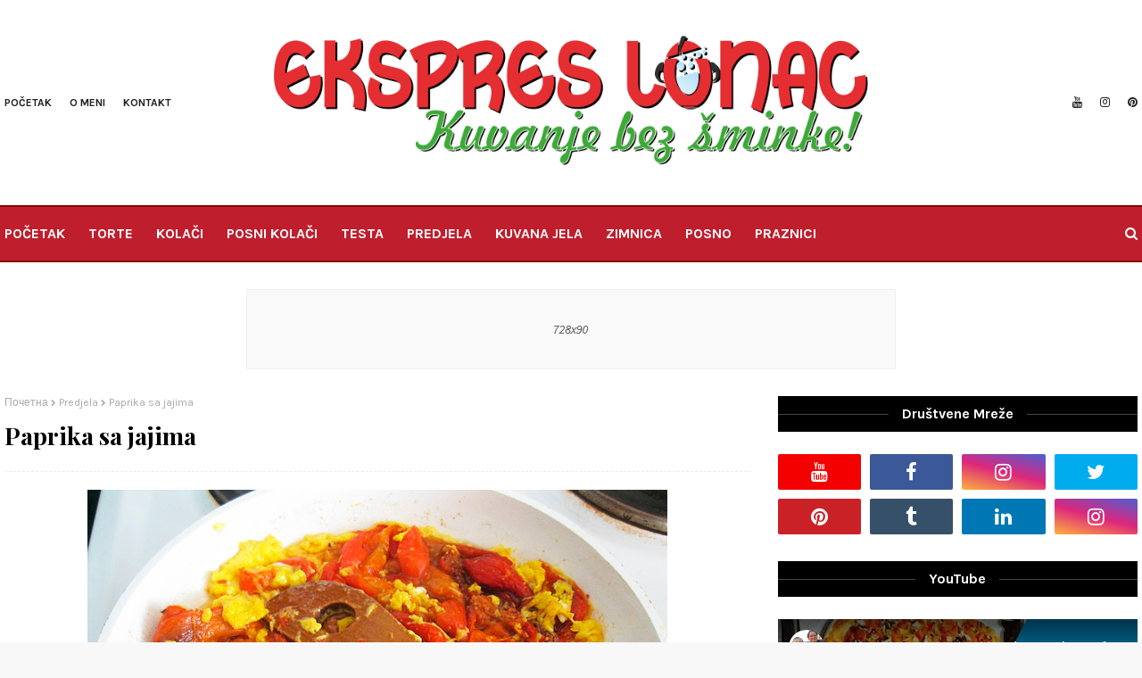

--- FILE ---
content_type: text/html; charset=utf-8
request_url: https://www.youtube-nocookie.com/embed/oC2XXgWBQa0
body_size: 45681
content:
<!DOCTYPE html><html lang="en" dir="ltr" data-cast-api-enabled="true"><head><meta name="viewport" content="width=device-width, initial-scale=1"><script nonce="rMmLDXdcJeeu0D8ImIq1IQ">if ('undefined' == typeof Symbol || 'undefined' == typeof Symbol.iterator) {delete Array.prototype.entries;}</script><style name="www-roboto" nonce="PCmEfl74JJv7XzAnW9XJdg">@font-face{font-family:'Roboto';font-style:normal;font-weight:400;font-stretch:100%;src:url(//fonts.gstatic.com/s/roboto/v48/KFO7CnqEu92Fr1ME7kSn66aGLdTylUAMa3GUBHMdazTgWw.woff2)format('woff2');unicode-range:U+0460-052F,U+1C80-1C8A,U+20B4,U+2DE0-2DFF,U+A640-A69F,U+FE2E-FE2F;}@font-face{font-family:'Roboto';font-style:normal;font-weight:400;font-stretch:100%;src:url(//fonts.gstatic.com/s/roboto/v48/KFO7CnqEu92Fr1ME7kSn66aGLdTylUAMa3iUBHMdazTgWw.woff2)format('woff2');unicode-range:U+0301,U+0400-045F,U+0490-0491,U+04B0-04B1,U+2116;}@font-face{font-family:'Roboto';font-style:normal;font-weight:400;font-stretch:100%;src:url(//fonts.gstatic.com/s/roboto/v48/KFO7CnqEu92Fr1ME7kSn66aGLdTylUAMa3CUBHMdazTgWw.woff2)format('woff2');unicode-range:U+1F00-1FFF;}@font-face{font-family:'Roboto';font-style:normal;font-weight:400;font-stretch:100%;src:url(//fonts.gstatic.com/s/roboto/v48/KFO7CnqEu92Fr1ME7kSn66aGLdTylUAMa3-UBHMdazTgWw.woff2)format('woff2');unicode-range:U+0370-0377,U+037A-037F,U+0384-038A,U+038C,U+038E-03A1,U+03A3-03FF;}@font-face{font-family:'Roboto';font-style:normal;font-weight:400;font-stretch:100%;src:url(//fonts.gstatic.com/s/roboto/v48/KFO7CnqEu92Fr1ME7kSn66aGLdTylUAMawCUBHMdazTgWw.woff2)format('woff2');unicode-range:U+0302-0303,U+0305,U+0307-0308,U+0310,U+0312,U+0315,U+031A,U+0326-0327,U+032C,U+032F-0330,U+0332-0333,U+0338,U+033A,U+0346,U+034D,U+0391-03A1,U+03A3-03A9,U+03B1-03C9,U+03D1,U+03D5-03D6,U+03F0-03F1,U+03F4-03F5,U+2016-2017,U+2034-2038,U+203C,U+2040,U+2043,U+2047,U+2050,U+2057,U+205F,U+2070-2071,U+2074-208E,U+2090-209C,U+20D0-20DC,U+20E1,U+20E5-20EF,U+2100-2112,U+2114-2115,U+2117-2121,U+2123-214F,U+2190,U+2192,U+2194-21AE,U+21B0-21E5,U+21F1-21F2,U+21F4-2211,U+2213-2214,U+2216-22FF,U+2308-230B,U+2310,U+2319,U+231C-2321,U+2336-237A,U+237C,U+2395,U+239B-23B7,U+23D0,U+23DC-23E1,U+2474-2475,U+25AF,U+25B3,U+25B7,U+25BD,U+25C1,U+25CA,U+25CC,U+25FB,U+266D-266F,U+27C0-27FF,U+2900-2AFF,U+2B0E-2B11,U+2B30-2B4C,U+2BFE,U+3030,U+FF5B,U+FF5D,U+1D400-1D7FF,U+1EE00-1EEFF;}@font-face{font-family:'Roboto';font-style:normal;font-weight:400;font-stretch:100%;src:url(//fonts.gstatic.com/s/roboto/v48/KFO7CnqEu92Fr1ME7kSn66aGLdTylUAMaxKUBHMdazTgWw.woff2)format('woff2');unicode-range:U+0001-000C,U+000E-001F,U+007F-009F,U+20DD-20E0,U+20E2-20E4,U+2150-218F,U+2190,U+2192,U+2194-2199,U+21AF,U+21E6-21F0,U+21F3,U+2218-2219,U+2299,U+22C4-22C6,U+2300-243F,U+2440-244A,U+2460-24FF,U+25A0-27BF,U+2800-28FF,U+2921-2922,U+2981,U+29BF,U+29EB,U+2B00-2BFF,U+4DC0-4DFF,U+FFF9-FFFB,U+10140-1018E,U+10190-1019C,U+101A0,U+101D0-101FD,U+102E0-102FB,U+10E60-10E7E,U+1D2C0-1D2D3,U+1D2E0-1D37F,U+1F000-1F0FF,U+1F100-1F1AD,U+1F1E6-1F1FF,U+1F30D-1F30F,U+1F315,U+1F31C,U+1F31E,U+1F320-1F32C,U+1F336,U+1F378,U+1F37D,U+1F382,U+1F393-1F39F,U+1F3A7-1F3A8,U+1F3AC-1F3AF,U+1F3C2,U+1F3C4-1F3C6,U+1F3CA-1F3CE,U+1F3D4-1F3E0,U+1F3ED,U+1F3F1-1F3F3,U+1F3F5-1F3F7,U+1F408,U+1F415,U+1F41F,U+1F426,U+1F43F,U+1F441-1F442,U+1F444,U+1F446-1F449,U+1F44C-1F44E,U+1F453,U+1F46A,U+1F47D,U+1F4A3,U+1F4B0,U+1F4B3,U+1F4B9,U+1F4BB,U+1F4BF,U+1F4C8-1F4CB,U+1F4D6,U+1F4DA,U+1F4DF,U+1F4E3-1F4E6,U+1F4EA-1F4ED,U+1F4F7,U+1F4F9-1F4FB,U+1F4FD-1F4FE,U+1F503,U+1F507-1F50B,U+1F50D,U+1F512-1F513,U+1F53E-1F54A,U+1F54F-1F5FA,U+1F610,U+1F650-1F67F,U+1F687,U+1F68D,U+1F691,U+1F694,U+1F698,U+1F6AD,U+1F6B2,U+1F6B9-1F6BA,U+1F6BC,U+1F6C6-1F6CF,U+1F6D3-1F6D7,U+1F6E0-1F6EA,U+1F6F0-1F6F3,U+1F6F7-1F6FC,U+1F700-1F7FF,U+1F800-1F80B,U+1F810-1F847,U+1F850-1F859,U+1F860-1F887,U+1F890-1F8AD,U+1F8B0-1F8BB,U+1F8C0-1F8C1,U+1F900-1F90B,U+1F93B,U+1F946,U+1F984,U+1F996,U+1F9E9,U+1FA00-1FA6F,U+1FA70-1FA7C,U+1FA80-1FA89,U+1FA8F-1FAC6,U+1FACE-1FADC,U+1FADF-1FAE9,U+1FAF0-1FAF8,U+1FB00-1FBFF;}@font-face{font-family:'Roboto';font-style:normal;font-weight:400;font-stretch:100%;src:url(//fonts.gstatic.com/s/roboto/v48/KFO7CnqEu92Fr1ME7kSn66aGLdTylUAMa3OUBHMdazTgWw.woff2)format('woff2');unicode-range:U+0102-0103,U+0110-0111,U+0128-0129,U+0168-0169,U+01A0-01A1,U+01AF-01B0,U+0300-0301,U+0303-0304,U+0308-0309,U+0323,U+0329,U+1EA0-1EF9,U+20AB;}@font-face{font-family:'Roboto';font-style:normal;font-weight:400;font-stretch:100%;src:url(//fonts.gstatic.com/s/roboto/v48/KFO7CnqEu92Fr1ME7kSn66aGLdTylUAMa3KUBHMdazTgWw.woff2)format('woff2');unicode-range:U+0100-02BA,U+02BD-02C5,U+02C7-02CC,U+02CE-02D7,U+02DD-02FF,U+0304,U+0308,U+0329,U+1D00-1DBF,U+1E00-1E9F,U+1EF2-1EFF,U+2020,U+20A0-20AB,U+20AD-20C0,U+2113,U+2C60-2C7F,U+A720-A7FF;}@font-face{font-family:'Roboto';font-style:normal;font-weight:400;font-stretch:100%;src:url(//fonts.gstatic.com/s/roboto/v48/KFO7CnqEu92Fr1ME7kSn66aGLdTylUAMa3yUBHMdazQ.woff2)format('woff2');unicode-range:U+0000-00FF,U+0131,U+0152-0153,U+02BB-02BC,U+02C6,U+02DA,U+02DC,U+0304,U+0308,U+0329,U+2000-206F,U+20AC,U+2122,U+2191,U+2193,U+2212,U+2215,U+FEFF,U+FFFD;}@font-face{font-family:'Roboto';font-style:normal;font-weight:500;font-stretch:100%;src:url(//fonts.gstatic.com/s/roboto/v48/KFO7CnqEu92Fr1ME7kSn66aGLdTylUAMa3GUBHMdazTgWw.woff2)format('woff2');unicode-range:U+0460-052F,U+1C80-1C8A,U+20B4,U+2DE0-2DFF,U+A640-A69F,U+FE2E-FE2F;}@font-face{font-family:'Roboto';font-style:normal;font-weight:500;font-stretch:100%;src:url(//fonts.gstatic.com/s/roboto/v48/KFO7CnqEu92Fr1ME7kSn66aGLdTylUAMa3iUBHMdazTgWw.woff2)format('woff2');unicode-range:U+0301,U+0400-045F,U+0490-0491,U+04B0-04B1,U+2116;}@font-face{font-family:'Roboto';font-style:normal;font-weight:500;font-stretch:100%;src:url(//fonts.gstatic.com/s/roboto/v48/KFO7CnqEu92Fr1ME7kSn66aGLdTylUAMa3CUBHMdazTgWw.woff2)format('woff2');unicode-range:U+1F00-1FFF;}@font-face{font-family:'Roboto';font-style:normal;font-weight:500;font-stretch:100%;src:url(//fonts.gstatic.com/s/roboto/v48/KFO7CnqEu92Fr1ME7kSn66aGLdTylUAMa3-UBHMdazTgWw.woff2)format('woff2');unicode-range:U+0370-0377,U+037A-037F,U+0384-038A,U+038C,U+038E-03A1,U+03A3-03FF;}@font-face{font-family:'Roboto';font-style:normal;font-weight:500;font-stretch:100%;src:url(//fonts.gstatic.com/s/roboto/v48/KFO7CnqEu92Fr1ME7kSn66aGLdTylUAMawCUBHMdazTgWw.woff2)format('woff2');unicode-range:U+0302-0303,U+0305,U+0307-0308,U+0310,U+0312,U+0315,U+031A,U+0326-0327,U+032C,U+032F-0330,U+0332-0333,U+0338,U+033A,U+0346,U+034D,U+0391-03A1,U+03A3-03A9,U+03B1-03C9,U+03D1,U+03D5-03D6,U+03F0-03F1,U+03F4-03F5,U+2016-2017,U+2034-2038,U+203C,U+2040,U+2043,U+2047,U+2050,U+2057,U+205F,U+2070-2071,U+2074-208E,U+2090-209C,U+20D0-20DC,U+20E1,U+20E5-20EF,U+2100-2112,U+2114-2115,U+2117-2121,U+2123-214F,U+2190,U+2192,U+2194-21AE,U+21B0-21E5,U+21F1-21F2,U+21F4-2211,U+2213-2214,U+2216-22FF,U+2308-230B,U+2310,U+2319,U+231C-2321,U+2336-237A,U+237C,U+2395,U+239B-23B7,U+23D0,U+23DC-23E1,U+2474-2475,U+25AF,U+25B3,U+25B7,U+25BD,U+25C1,U+25CA,U+25CC,U+25FB,U+266D-266F,U+27C0-27FF,U+2900-2AFF,U+2B0E-2B11,U+2B30-2B4C,U+2BFE,U+3030,U+FF5B,U+FF5D,U+1D400-1D7FF,U+1EE00-1EEFF;}@font-face{font-family:'Roboto';font-style:normal;font-weight:500;font-stretch:100%;src:url(//fonts.gstatic.com/s/roboto/v48/KFO7CnqEu92Fr1ME7kSn66aGLdTylUAMaxKUBHMdazTgWw.woff2)format('woff2');unicode-range:U+0001-000C,U+000E-001F,U+007F-009F,U+20DD-20E0,U+20E2-20E4,U+2150-218F,U+2190,U+2192,U+2194-2199,U+21AF,U+21E6-21F0,U+21F3,U+2218-2219,U+2299,U+22C4-22C6,U+2300-243F,U+2440-244A,U+2460-24FF,U+25A0-27BF,U+2800-28FF,U+2921-2922,U+2981,U+29BF,U+29EB,U+2B00-2BFF,U+4DC0-4DFF,U+FFF9-FFFB,U+10140-1018E,U+10190-1019C,U+101A0,U+101D0-101FD,U+102E0-102FB,U+10E60-10E7E,U+1D2C0-1D2D3,U+1D2E0-1D37F,U+1F000-1F0FF,U+1F100-1F1AD,U+1F1E6-1F1FF,U+1F30D-1F30F,U+1F315,U+1F31C,U+1F31E,U+1F320-1F32C,U+1F336,U+1F378,U+1F37D,U+1F382,U+1F393-1F39F,U+1F3A7-1F3A8,U+1F3AC-1F3AF,U+1F3C2,U+1F3C4-1F3C6,U+1F3CA-1F3CE,U+1F3D4-1F3E0,U+1F3ED,U+1F3F1-1F3F3,U+1F3F5-1F3F7,U+1F408,U+1F415,U+1F41F,U+1F426,U+1F43F,U+1F441-1F442,U+1F444,U+1F446-1F449,U+1F44C-1F44E,U+1F453,U+1F46A,U+1F47D,U+1F4A3,U+1F4B0,U+1F4B3,U+1F4B9,U+1F4BB,U+1F4BF,U+1F4C8-1F4CB,U+1F4D6,U+1F4DA,U+1F4DF,U+1F4E3-1F4E6,U+1F4EA-1F4ED,U+1F4F7,U+1F4F9-1F4FB,U+1F4FD-1F4FE,U+1F503,U+1F507-1F50B,U+1F50D,U+1F512-1F513,U+1F53E-1F54A,U+1F54F-1F5FA,U+1F610,U+1F650-1F67F,U+1F687,U+1F68D,U+1F691,U+1F694,U+1F698,U+1F6AD,U+1F6B2,U+1F6B9-1F6BA,U+1F6BC,U+1F6C6-1F6CF,U+1F6D3-1F6D7,U+1F6E0-1F6EA,U+1F6F0-1F6F3,U+1F6F7-1F6FC,U+1F700-1F7FF,U+1F800-1F80B,U+1F810-1F847,U+1F850-1F859,U+1F860-1F887,U+1F890-1F8AD,U+1F8B0-1F8BB,U+1F8C0-1F8C1,U+1F900-1F90B,U+1F93B,U+1F946,U+1F984,U+1F996,U+1F9E9,U+1FA00-1FA6F,U+1FA70-1FA7C,U+1FA80-1FA89,U+1FA8F-1FAC6,U+1FACE-1FADC,U+1FADF-1FAE9,U+1FAF0-1FAF8,U+1FB00-1FBFF;}@font-face{font-family:'Roboto';font-style:normal;font-weight:500;font-stretch:100%;src:url(//fonts.gstatic.com/s/roboto/v48/KFO7CnqEu92Fr1ME7kSn66aGLdTylUAMa3OUBHMdazTgWw.woff2)format('woff2');unicode-range:U+0102-0103,U+0110-0111,U+0128-0129,U+0168-0169,U+01A0-01A1,U+01AF-01B0,U+0300-0301,U+0303-0304,U+0308-0309,U+0323,U+0329,U+1EA0-1EF9,U+20AB;}@font-face{font-family:'Roboto';font-style:normal;font-weight:500;font-stretch:100%;src:url(//fonts.gstatic.com/s/roboto/v48/KFO7CnqEu92Fr1ME7kSn66aGLdTylUAMa3KUBHMdazTgWw.woff2)format('woff2');unicode-range:U+0100-02BA,U+02BD-02C5,U+02C7-02CC,U+02CE-02D7,U+02DD-02FF,U+0304,U+0308,U+0329,U+1D00-1DBF,U+1E00-1E9F,U+1EF2-1EFF,U+2020,U+20A0-20AB,U+20AD-20C0,U+2113,U+2C60-2C7F,U+A720-A7FF;}@font-face{font-family:'Roboto';font-style:normal;font-weight:500;font-stretch:100%;src:url(//fonts.gstatic.com/s/roboto/v48/KFO7CnqEu92Fr1ME7kSn66aGLdTylUAMa3yUBHMdazQ.woff2)format('woff2');unicode-range:U+0000-00FF,U+0131,U+0152-0153,U+02BB-02BC,U+02C6,U+02DA,U+02DC,U+0304,U+0308,U+0329,U+2000-206F,U+20AC,U+2122,U+2191,U+2193,U+2212,U+2215,U+FEFF,U+FFFD;}</style><script name="www-roboto" nonce="rMmLDXdcJeeu0D8ImIq1IQ">if (document.fonts && document.fonts.load) {document.fonts.load("400 10pt Roboto", "E"); document.fonts.load("500 10pt Roboto", "E");}</script><link rel="stylesheet" href="/s/player/b95b0e7a/www-player.css" name="www-player" nonce="PCmEfl74JJv7XzAnW9XJdg"><style nonce="PCmEfl74JJv7XzAnW9XJdg">html {overflow: hidden;}body {font: 12px Roboto, Arial, sans-serif; background-color: #000; color: #fff; height: 100%; width: 100%; overflow: hidden; position: absolute; margin: 0; padding: 0;}#player {width: 100%; height: 100%;}h1 {text-align: center; color: #fff;}h3 {margin-top: 6px; margin-bottom: 3px;}.player-unavailable {position: absolute; top: 0; left: 0; right: 0; bottom: 0; padding: 25px; font-size: 13px; background: url(/img/meh7.png) 50% 65% no-repeat;}.player-unavailable .message {text-align: left; margin: 0 -5px 15px; padding: 0 5px 14px; border-bottom: 1px solid #888; font-size: 19px; font-weight: normal;}.player-unavailable a {color: #167ac6; text-decoration: none;}</style><script nonce="rMmLDXdcJeeu0D8ImIq1IQ">var ytcsi={gt:function(n){n=(n||"")+"data_";return ytcsi[n]||(ytcsi[n]={tick:{},info:{},gel:{preLoggedGelInfos:[]}})},now:window.performance&&window.performance.timing&&window.performance.now&&window.performance.timing.navigationStart?function(){return window.performance.timing.navigationStart+window.performance.now()}:function(){return(new Date).getTime()},tick:function(l,t,n){var ticks=ytcsi.gt(n).tick;var v=t||ytcsi.now();if(ticks[l]){ticks["_"+l]=ticks["_"+l]||[ticks[l]];ticks["_"+l].push(v)}ticks[l]=
v},info:function(k,v,n){ytcsi.gt(n).info[k]=v},infoGel:function(p,n){ytcsi.gt(n).gel.preLoggedGelInfos.push(p)},setStart:function(t,n){ytcsi.tick("_start",t,n)}};
(function(w,d){function isGecko(){if(!w.navigator)return false;try{if(w.navigator.userAgentData&&w.navigator.userAgentData.brands&&w.navigator.userAgentData.brands.length){var brands=w.navigator.userAgentData.brands;var i=0;for(;i<brands.length;i++)if(brands[i]&&brands[i].brand==="Firefox")return true;return false}}catch(e){setTimeout(function(){throw e;})}if(!w.navigator.userAgent)return false;var ua=w.navigator.userAgent;return ua.indexOf("Gecko")>0&&ua.toLowerCase().indexOf("webkit")<0&&ua.indexOf("Edge")<
0&&ua.indexOf("Trident")<0&&ua.indexOf("MSIE")<0}ytcsi.setStart(w.performance?w.performance.timing.responseStart:null);var isPrerender=(d.visibilityState||d.webkitVisibilityState)=="prerender";var vName=!d.visibilityState&&d.webkitVisibilityState?"webkitvisibilitychange":"visibilitychange";if(isPrerender){var startTick=function(){ytcsi.setStart();d.removeEventListener(vName,startTick)};d.addEventListener(vName,startTick,false)}if(d.addEventListener)d.addEventListener(vName,function(){ytcsi.tick("vc")},
false);if(isGecko()){var isHidden=(d.visibilityState||d.webkitVisibilityState)=="hidden";if(isHidden)ytcsi.tick("vc")}var slt=function(el,t){setTimeout(function(){var n=ytcsi.now();el.loadTime=n;if(el.slt)el.slt()},t)};w.__ytRIL=function(el){if(!el.getAttribute("data-thumb"))if(w.requestAnimationFrame)w.requestAnimationFrame(function(){slt(el,0)});else slt(el,16)}})(window,document);
</script><script nonce="rMmLDXdcJeeu0D8ImIq1IQ">var ytcfg={d:function(){return window.yt&&yt.config_||ytcfg.data_||(ytcfg.data_={})},get:function(k,o){return k in ytcfg.d()?ytcfg.d()[k]:o},set:function(){var a=arguments;if(a.length>1)ytcfg.d()[a[0]]=a[1];else{var k;for(k in a[0])ytcfg.d()[k]=a[0][k]}}};
ytcfg.set({"CLIENT_CANARY_STATE":"none","DEVICE":"cbr\u003dChrome\u0026cbrand\u003dapple\u0026cbrver\u003d131.0.0.0\u0026ceng\u003dWebKit\u0026cengver\u003d537.36\u0026cos\u003dMacintosh\u0026cosver\u003d10_15_7\u0026cplatform\u003dDESKTOP","EVENT_ID":"IjVvaZvkO8Pg_tcP-obVsAk","EXPERIMENT_FLAGS":{"ab_det_apm":true,"ab_det_el_h":true,"ab_det_em_inj":true,"ab_fk_sk_cl":true,"ab_l_sig_st":true,"ab_l_sig_st_e":true,"action_companion_center_align_description":true,"allow_skip_networkless":true,"always_send_and_write":true,"att_web_record_metrics":true,"attmusi":true,"c3_enable_button_impression_logging":true,"c3_watch_page_component":true,"cancel_pending_navs":true,"clean_up_manual_attribution_header":true,"config_age_report_killswitch":true,"cow_optimize_idom_compat":true,"csi_config_handling_infra":true,"csi_on_gel":true,"delhi_mweb_colorful_sd":true,"delhi_mweb_colorful_sd_v2":true,"deprecate_csi_has_info":true,"deprecate_pair_servlet_enabled":true,"desktop_sparkles_light_cta_button":true,"disable_cached_masthead_data":true,"disable_child_node_auto_formatted_strings":true,"disable_enf_isd":true,"disable_log_to_visitor_layer":true,"disable_pacf_logging_for_memory_limited_tv":true,"embeds_enable_eid_enforcement_for_youtube":true,"embeds_enable_info_panel_dismissal":true,"embeds_enable_pfp_always_unbranded":true,"embeds_muted_autoplay_sound_fix":true,"embeds_serve_es6_client":true,"embeds_web_nwl_disable_nocookie":true,"embeds_web_updated_shorts_definition_fix":true,"enable_active_view_display_ad_renderer_web_home":true,"enable_ad_disclosure_banner_a11y_fix":true,"enable_chips_shelf_view_model_fully_reactive":true,"enable_client_creator_goal_ticker_bar_revamp":true,"enable_client_only_wiz_direct_reactions":true,"enable_client_sli_logging":true,"enable_client_streamz_web":true,"enable_client_ve_spec":true,"enable_cloud_save_error_popup_after_retry":true,"enable_cookie_reissue_iframe":true,"enable_dai_sdf_h5_preroll":true,"enable_datasync_id_header_in_web_vss_pings":true,"enable_default_mono_cta_migration_web_client":true,"enable_dma_post_enforcement":true,"enable_docked_chat_messages":true,"enable_entity_store_from_dependency_injection":true,"enable_inline_muted_playback_on_web_search":true,"enable_inline_muted_playback_on_web_search_for_vdc":true,"enable_inline_muted_playback_on_web_search_for_vdcb":true,"enable_is_extended_monitoring":true,"enable_is_mini_app_page_active_bugfix":true,"enable_live_overlay_feed_in_live_chat":true,"enable_logging_first_user_action_after_game_ready":true,"enable_ltc_param_fetch_from_innertube":true,"enable_masthead_mweb_padding_fix":true,"enable_menu_renderer_button_in_mweb_hclr":true,"enable_mini_app_command_handler_mweb_fix":true,"enable_mini_app_iframe_loaded_logging":true,"enable_mini_guide_downloads_item":true,"enable_mixed_direction_formatted_strings":true,"enable_mweb_livestream_ui_update":true,"enable_mweb_new_caption_language_picker":true,"enable_names_handles_account_switcher":true,"enable_network_request_logging_on_game_events":true,"enable_new_paid_product_placement":true,"enable_obtaining_ppn_query_param":true,"enable_open_in_new_tab_icon_for_short_dr_for_desktop_search":true,"enable_open_yt_content":true,"enable_origin_query_parameter_bugfix":true,"enable_pause_ads_on_ytv_html5":true,"enable_payments_purchase_manager":true,"enable_pdp_icon_prefetch":true,"enable_pl_r_si_fa":true,"enable_place_pivot_url":true,"enable_playable_a11y_label_with_badge_text":true,"enable_pv_screen_modern_text":true,"enable_removing_navbar_title_on_hashtag_page_mweb":true,"enable_resetting_scroll_position_on_flow_change":true,"enable_rta_manager":true,"enable_sdf_companion_h5":true,"enable_sdf_dai_h5_midroll":true,"enable_sdf_h5_endemic_mid_post_roll":true,"enable_sdf_on_h5_unplugged_vod_midroll":true,"enable_sdf_shorts_player_bytes_h5":true,"enable_sdk_performance_network_logging":true,"enable_sending_unwrapped_game_audio_as_serialized_metadata":true,"enable_sfv_effect_pivot_url":true,"enable_shorts_new_carousel":true,"enable_skip_ad_guidance_prompt":true,"enable_skippable_ads_for_unplugged_ad_pod":true,"enable_smearing_expansion_dai":true,"enable_third_party_info":true,"enable_time_out_messages":true,"enable_timeline_view_modern_transcript_fe":true,"enable_video_display_compact_button_group_for_desktop_search":true,"enable_watch_next_pause_autoplay_lact":true,"enable_web_home_top_landscape_image_layout_level_click":true,"enable_web_tiered_gel":true,"enable_window_constrained_buy_flow_dialog":true,"enable_wiz_queue_effect_and_on_init_initial_runs":true,"enable_ypc_spinners":true,"enable_yt_ata_iframe_authuser":true,"export_networkless_options":true,"export_player_version_to_ytconfig":true,"fill_single_video_with_notify_to_lasr":true,"fix_ad_miniplayer_controls_rendering":true,"fix_ads_tracking_for_swf_config_deprecation_mweb":true,"h5_companion_enable_adcpn_macro_substitution_for_click_pings":true,"h5_inplayer_enable_adcpn_macro_substitution_for_click_pings":true,"h5_reset_cache_and_filter_before_update_masthead":true,"hide_channel_creation_title_for_mweb":true,"high_ccv_client_side_caching_h5":true,"html5_log_trigger_events_with_debug_data":true,"html5_ssdai_enable_media_end_cue_range":true,"il_attach_cache_limit":true,"il_use_view_model_logging_context":true,"is_browser_support_for_webcam_streaming":true,"json_condensed_response":true,"kev_adb_pg":true,"kevlar_gel_error_routing":true,"kevlar_watch_cinematics":true,"live_chat_enable_controller_extraction":true,"live_chat_enable_rta_manager":true,"live_chat_increased_min_height":true,"log_click_with_layer_from_element_in_command_handler":true,"log_errors_through_nwl_on_retry":true,"mdx_enable_privacy_disclosure_ui":true,"mdx_load_cast_api_bootstrap_script":true,"medium_progress_bar_modification":true,"migrate_remaining_web_ad_badges_to_innertube":true,"mobile_account_menu_refresh":true,"mweb_a11y_enable_player_controls_invisible_toggle":true,"mweb_account_linking_noapp":true,"mweb_after_render_to_scheduler":true,"mweb_allow_modern_search_suggest_behavior":true,"mweb_animated_actions":true,"mweb_app_upsell_button_direct_to_app":true,"mweb_big_progress_bar":true,"mweb_c3_disable_carve_out":true,"mweb_c3_disable_carve_out_keep_external_links":true,"mweb_c3_enable_adaptive_signals":true,"mweb_c3_endscreen":true,"mweb_c3_endscreen_v2":true,"mweb_c3_library_page_enable_recent_shelf":true,"mweb_c3_remove_web_navigation_endpoint_data":true,"mweb_c3_use_canonical_from_player_response":true,"mweb_cinematic_watch":true,"mweb_command_handler":true,"mweb_delay_watch_initial_data":true,"mweb_disable_searchbar_scroll":true,"mweb_enable_fine_scrubbing_for_recs":true,"mweb_enable_keto_batch_player_fullscreen":true,"mweb_enable_keto_batch_player_progress_bar":true,"mweb_enable_keto_batch_player_tooltips":true,"mweb_enable_lockup_view_model_for_ucp":true,"mweb_enable_more_drawer":true,"mweb_enable_optional_fullscreen_landscape_locking":true,"mweb_enable_overlay_touch_manager":true,"mweb_enable_premium_carve_out_fix":true,"mweb_enable_refresh_detection":true,"mweb_enable_search_imp":true,"mweb_enable_sequence_signal":true,"mweb_enable_shorts_pivot_button":true,"mweb_enable_shorts_video_preload":true,"mweb_enable_skippables_on_jio_phone":true,"mweb_enable_storyboards":true,"mweb_enable_two_line_title_on_shorts":true,"mweb_enable_varispeed_controller":true,"mweb_enable_warm_channel_requests":true,"mweb_enable_watch_feed_infinite_scroll":true,"mweb_enable_wrapped_unplugged_pause_membership_dialog_renderer":true,"mweb_filter_video_format_in_webfe":true,"mweb_fix_livestream_seeking":true,"mweb_fix_monitor_visibility_after_render":true,"mweb_fix_section_list_continuation_item_renderers":true,"mweb_force_ios_fallback_to_native_control":true,"mweb_fp_auto_fullscreen":true,"mweb_fullscreen_controls":true,"mweb_fullscreen_controls_action_buttons":true,"mweb_fullscreen_watch_system":true,"mweb_home_reactive_shorts":true,"mweb_innertube_search_command":true,"mweb_lang_in_html":true,"mweb_like_button_synced_with_entities":true,"mweb_logo_use_home_page_ve":true,"mweb_module_decoration":true,"mweb_native_control_in_faux_fullscreen_shared":true,"mweb_panel_container_inert":true,"mweb_player_control_on_hover":true,"mweb_player_delhi_dtts":true,"mweb_player_settings_use_bottom_sheet":true,"mweb_player_show_previous_next_buttons_in_playlist":true,"mweb_player_skip_no_op_state_changes":true,"mweb_player_user_select_none":true,"mweb_playlist_engagement_panel":true,"mweb_progress_bar_seek_on_mouse_click":true,"mweb_pull_2_full":true,"mweb_pull_2_full_enable_touch_handlers":true,"mweb_schedule_warm_watch_response":true,"mweb_searchbox_legacy_navigation":true,"mweb_see_fewer_shorts":true,"mweb_sheets_ui_refresh":true,"mweb_shorts_comments_panel_id_change":true,"mweb_shorts_early_continuation":true,"mweb_show_ios_smart_banner":true,"mweb_use_server_url_on_startup":true,"mweb_watch_captions_enable_auto_translate":true,"mweb_watch_captions_set_default_size":true,"mweb_watch_stop_scheduler_on_player_response":true,"mweb_watchfeed_big_thumbnails":true,"mweb_yt_searchbox":true,"networkless_logging":true,"no_client_ve_attach_unless_shown":true,"nwl_send_from_memory_when_online":true,"pageid_as_header_web":true,"playback_settings_use_switch_menu":true,"player_controls_autonav_fix":true,"player_controls_skip_double_signal_update":true,"polymer_bad_build_labels":true,"polymer_verifiy_app_state":true,"qoe_send_and_write":true,"remove_chevron_from_ad_disclosure_banner_h5":true,"remove_masthead_channel_banner_on_refresh":true,"remove_slot_id_exited_trigger_for_dai_in_player_slot_expire":true,"replace_client_url_parsing_with_server_signal":true,"service_worker_enabled":true,"service_worker_push_enabled":true,"service_worker_push_home_page_prompt":true,"service_worker_push_watch_page_prompt":true,"shell_load_gcf":true,"shorten_initial_gel_batch_timeout":true,"should_use_yt_voice_endpoint_in_kaios":true,"skip_invalid_ytcsi_ticks":true,"skip_setting_info_in_csi_data_object":true,"smarter_ve_dedupping":true,"speedmaster_no_seek":true,"start_client_gcf_mweb":true,"stop_handling_click_for_non_rendering_overlay_layout":true,"suppress_error_204_logging":true,"synced_panel_scrolling_controller":true,"use_event_time_ms_header":true,"use_fifo_for_networkless":true,"use_player_abuse_bg_library":true,"use_request_time_ms_header":true,"use_session_based_sampling":true,"use_thumbnail_overlay_time_status_renderer_for_live_badge":true,"use_ts_visibilitylogger":true,"vss_final_ping_send_and_write":true,"vss_playback_use_send_and_write":true,"web_adaptive_repeat_ase":true,"web_always_load_chat_support":true,"web_animated_like":true,"web_api_url":true,"web_attributed_string_deep_equal_bugfix":true,"web_autonav_allow_off_by_default":true,"web_button_vm_refactor_disabled":true,"web_c3_log_app_init_finish":true,"web_csi_action_sampling_enabled":true,"web_dedupe_ve_grafting":true,"web_disable_backdrop_filter":true,"web_enable_ab_rsp_cl":true,"web_enable_course_icon_update":true,"web_enable_error_204":true,"web_enable_horizontal_video_attributes_section":true,"web_fix_segmented_like_dislike_undefined":true,"web_gcf_hashes_innertube":true,"web_gel_timeout_cap":true,"web_metadata_carousel_elref_bugfix":true,"web_parent_target_for_sheets":true,"web_persist_server_autonav_state_on_client":true,"web_playback_associated_log_ctt":true,"web_playback_associated_ve":true,"web_prefetch_preload_video":true,"web_progress_bar_draggable":true,"web_resizable_advertiser_banner_on_masthead_safari_fix":true,"web_scheduler_auto_init":true,"web_shorts_just_watched_on_channel_and_pivot_study":true,"web_shorts_just_watched_overlay":true,"web_shorts_pivot_button_view_model_reactive":true,"web_shorts_wn_shelf_header_tuning":true,"web_update_panel_visibility_logging_fix":true,"web_video_attribute_view_model_a11y_fix":true,"web_watch_controls_state_signals":true,"web_wiz_attributed_string":true,"web_yt_config_context":true,"webfe_mweb_watch_microdata":true,"webfe_watch_shorts_canonical_url_fix":true,"webpo_exit_on_net_err":true,"wiz_diff_overwritable":true,"wiz_memoize_stamper_items":true,"woffle_used_state_report":true,"wpo_gel_strz":true,"ytcp_paper_tooltip_use_scoped_owner_root":true,"ytidb_clear_embedded_player":true,"H5_async_logging_delay_ms":30000.0,"attention_logging_scroll_throttle":500.0,"autoplay_pause_by_lact_sampling_fraction":0.0,"cinematic_watch_effect_opacity":0.4,"log_window_onerror_fraction":0.1,"speedmaster_playback_rate":2.0,"tv_pacf_logging_sample_rate":0.01,"web_attention_logging_scroll_throttle":500.0,"web_load_prediction_threshold":0.1,"web_navigation_prediction_threshold":0.1,"web_pbj_log_warning_rate":0.0,"web_system_health_fraction":0.01,"ytidb_transaction_ended_event_rate_limit":0.02,"active_time_update_interval_ms":10000,"att_init_delay":500,"autoplay_pause_by_lact_sec":0,"botguard_async_snapshot_timeout_ms":3000,"check_navigator_accuracy_timeout_ms":0,"cinematic_watch_css_filter_blur_strength":40,"cinematic_watch_fade_out_duration":500,"close_webview_delay_ms":100,"cloud_save_game_data_rate_limit_ms":3000,"compression_disable_point":10,"custom_active_view_tos_timeout_ms":3600000,"embeds_widget_poll_interval_ms":0,"gel_min_batch_size":3,"gel_queue_timeout_max_ms":60000,"get_async_timeout_ms":60000,"hide_cta_for_home_web_video_ads_animate_in_time":2,"html5_byterate_soft_cap":0,"initial_gel_batch_timeout":2000,"max_body_size_to_compress":500000,"max_prefetch_window_sec_for_livestream_optimization":10,"min_prefetch_offset_sec_for_livestream_optimization":20,"mini_app_container_iframe_src_update_delay_ms":0,"multiple_preview_news_duration_time":11000,"mweb_c3_toast_duration_ms":5000,"mweb_deep_link_fallback_timeout_ms":10000,"mweb_delay_response_received_actions":100,"mweb_fp_dpad_rate_limit_ms":0,"mweb_fp_dpad_watch_title_clamp_lines":0,"mweb_history_manager_cache_size":100,"mweb_ios_fullscreen_playback_transition_delay_ms":500,"mweb_ios_fullscreen_system_pause_epilson_ms":0,"mweb_override_response_store_expiration_ms":0,"mweb_shorts_early_continuation_trigger_threshold":4,"mweb_w2w_max_age_seconds":0,"mweb_watch_captions_default_size":2,"neon_dark_launch_gradient_count":0,"network_polling_interval":30000,"play_click_interval_ms":30000,"play_ping_interval_ms":10000,"prefetch_comments_ms_after_video":0,"send_config_hash_timer":0,"service_worker_push_logged_out_prompt_watches":-1,"service_worker_push_prompt_cap":-1,"service_worker_push_prompt_delay_microseconds":3888000000000,"show_mini_app_ad_frequency_cap_ms":300000,"slow_compressions_before_abandon_count":4,"speedmaster_cancellation_movement_dp":10,"speedmaster_touch_activation_ms":500,"web_attention_logging_throttle":500,"web_foreground_heartbeat_interval_ms":28000,"web_gel_debounce_ms":10000,"web_logging_max_batch":100,"web_max_tracing_events":50,"web_tracing_session_replay":0,"wil_icon_max_concurrent_fetches":9999,"ytidb_remake_db_retries":3,"ytidb_reopen_db_retries":3,"WebClientReleaseProcessCritical__youtube_embeds_client_version_override":"","WebClientReleaseProcessCritical__youtube_embeds_web_client_version_override":"","WebClientReleaseProcessCritical__youtube_mweb_client_version_override":"","debug_forced_internalcountrycode":"","embeds_web_synth_ch_headers_banned_urls_regex":"","enable_web_media_service":"DISABLED","il_payload_scraping":"","live_chat_unicode_emoji_json_url":"https://www.gstatic.com/youtube/img/emojis/emojis-svg-9.json","mweb_deep_link_feature_tag_suffix":"11268432","mweb_enable_shorts_innertube_player_prefetch_trigger":"NONE","mweb_fp_dpad":"home,search,browse,channel,create_channel,experiments,settings,trending,oops,404,paid_memberships,sponsorship,premium,shorts","mweb_fp_dpad_linear_navigation":"","mweb_fp_dpad_linear_navigation_visitor":"","mweb_fp_dpad_visitor":"","mweb_preload_video_by_player_vars":"","mweb_sign_in_button_style":"STYLE_SUGGESTIVE_AVATAR","place_pivot_triggering_container_alternate":"","place_pivot_triggering_counterfactual_container_alternate":"","search_ui_mweb_searchbar_restyle":"DEFAULT","service_worker_push_force_notification_prompt_tag":"1","service_worker_scope":"/","suggest_exp_str":"","web_client_version_override":"","kevlar_command_handler_command_banlist":[],"mini_app_ids_without_game_ready":["UgkxHHtsak1SC8mRGHMZewc4HzeAY3yhPPmJ","Ugkx7OgzFqE6z_5Mtf4YsotGfQNII1DF_RBm"],"web_op_signal_type_banlist":[],"web_tracing_enabled_spans":["event","command"]},"GAPI_HINT_PARAMS":"m;/_/scs/abc-static/_/js/k\u003dgapi.gapi.en.FZb77tO2YW4.O/d\u003d1/rs\u003dAHpOoo8lqavmo6ayfVxZovyDiP6g3TOVSQ/m\u003d__features__","GAPI_HOST":"https://apis.google.com","GAPI_LOCALE":"en_US","GL":"US","HL":"en","HTML_DIR":"ltr","HTML_LANG":"en","INNERTUBE_API_KEY":"AIzaSyAO_FJ2SlqU8Q4STEHLGCilw_Y9_11qcW8","INNERTUBE_API_VERSION":"v1","INNERTUBE_CLIENT_NAME":"WEB_EMBEDDED_PLAYER","INNERTUBE_CLIENT_VERSION":"1.20260116.01.00","INNERTUBE_CONTEXT":{"client":{"hl":"en","gl":"US","remoteHost":"3.141.39.54","deviceMake":"Apple","deviceModel":"","visitorData":"[base64]%3D%3D","userAgent":"Mozilla/5.0 (Macintosh; Intel Mac OS X 10_15_7) AppleWebKit/537.36 (KHTML, like Gecko) Chrome/131.0.0.0 Safari/537.36; ClaudeBot/1.0; +claudebot@anthropic.com),gzip(gfe)","clientName":"WEB_EMBEDDED_PLAYER","clientVersion":"1.20260116.01.00","osName":"Macintosh","osVersion":"10_15_7","originalUrl":"https://www.youtube-nocookie.com/embed/oC2XXgWBQa0","platform":"DESKTOP","clientFormFactor":"UNKNOWN_FORM_FACTOR","configInfo":{"appInstallData":"[base64]%3D"},"browserName":"Chrome","browserVersion":"131.0.0.0","acceptHeader":"text/html,application/xhtml+xml,application/xml;q\u003d0.9,image/webp,image/apng,*/*;q\u003d0.8,application/signed-exchange;v\u003db3;q\u003d0.9","deviceExperimentId":"ChxOelU1TnpNME9UVXhOams0TlRnM016TXdPUT09EKPqvMsGGKLqvMsG","rolloutToken":"CKue3KO2pN6jrAEQt_m0pNKZkgMYt_m0pNKZkgM%3D"},"user":{"lockedSafetyMode":false},"request":{"useSsl":true},"clickTracking":{"clickTrackingParams":"IhMIm/2zpNKZkgMVQ7D/BB16QxWW"},"thirdParty":{"embeddedPlayerContext":{"embeddedPlayerEncryptedContext":"AD5ZzFRCLgr7ZuKsXRokmgaVvtCM9nUdju2QKMvCoJylFFpnJl6BCcE66WSTGBh5pHwClOaDHiJvFSjasEjR3KVHYJf_fCmqIxbC2tcEq_fXLEjRz4T4oW_Y3uJDtC2M_zUqCfTmhsTOSUIiMstBEMhpnp1DXdXwb5qArMBpfXCyfgUhFg","ancestorOriginsSupported":false}}},"INNERTUBE_CONTEXT_CLIENT_NAME":56,"INNERTUBE_CONTEXT_CLIENT_VERSION":"1.20260116.01.00","INNERTUBE_CONTEXT_GL":"US","INNERTUBE_CONTEXT_HL":"en","LATEST_ECATCHER_SERVICE_TRACKING_PARAMS":{"client.name":"WEB_EMBEDDED_PLAYER","client.jsfeat":"2021"},"LOGGED_IN":false,"PAGE_BUILD_LABEL":"youtube.embeds.web_20260116_01_RC00","PAGE_CL":856990104,"SERVER_NAME":"WebFE","VISITOR_DATA":"[base64]%3D%3D","WEB_PLAYER_CONTEXT_CONFIGS":{"WEB_PLAYER_CONTEXT_CONFIG_ID_EMBEDDED_PLAYER":{"rootElementId":"movie_player","jsUrl":"/s/player/b95b0e7a/player_ias.vflset/en_US/base.js","cssUrl":"/s/player/b95b0e7a/www-player.css","contextId":"WEB_PLAYER_CONTEXT_CONFIG_ID_EMBEDDED_PLAYER","eventLabel":"embedded","contentRegion":"US","hl":"en_US","hostLanguage":"en","innertubeApiKey":"AIzaSyAO_FJ2SlqU8Q4STEHLGCilw_Y9_11qcW8","innertubeApiVersion":"v1","innertubeContextClientVersion":"1.20260116.01.00","device":{"brand":"apple","model":"","browser":"Chrome","browserVersion":"131.0.0.0","os":"Macintosh","osVersion":"10_15_7","platform":"DESKTOP","interfaceName":"WEB_EMBEDDED_PLAYER","interfaceVersion":"1.20260116.01.00"},"serializedExperimentIds":"24004644,51010235,51063643,51098299,51204329,51222973,51340662,51349914,51353393,51366423,51389629,51404808,51404810,51484222,51489568,51490331,51500051,51505436,51530495,51534669,51560386,51565116,51566373,51578633,51583567,51583821,51585555,51586115,51605258,51605395,51611457,51615067,51620866,51621065,51622845,51626154,51632249,51637029,51638270,51638932,51648336,51656216,51666850,51672162,51681662,51683502,51684302,51684306,51691590,51693510,51696107,51696619,51697032,51700777,51704637,51705183,51705185,51709243,51711227,51711298,51712601,51713237,51714463,51717474,51717747,51719410,51719591,51719627,51723508,51732102,51735451,51737134,51737659,51738599,51738919,51741219,51742828,51742876,51744562","serializedExperimentFlags":"H5_async_logging_delay_ms\u003d30000.0\u0026PlayerWeb__h5_enable_advisory_rating_restrictions\u003dtrue\u0026a11y_h5_associate_survey_question\u003dtrue\u0026ab_det_apm\u003dtrue\u0026ab_det_el_h\u003dtrue\u0026ab_det_em_inj\u003dtrue\u0026ab_fk_sk_cl\u003dtrue\u0026ab_l_sig_st\u003dtrue\u0026ab_l_sig_st_e\u003dtrue\u0026action_companion_center_align_description\u003dtrue\u0026ad_pod_disable_companion_persist_ads_quality\u003dtrue\u0026add_stmp_logs_for_voice_boost\u003dtrue\u0026allow_autohide_on_paused_videos\u003dtrue\u0026allow_drm_override\u003dtrue\u0026allow_live_autoplay\u003dtrue\u0026allow_poltergust_autoplay\u003dtrue\u0026allow_skip_networkless\u003dtrue\u0026allow_vp9_1080p_mq_enc\u003dtrue\u0026always_cache_redirect_endpoint\u003dtrue\u0026always_send_and_write\u003dtrue\u0026annotation_module_vast_cards_load_logging_fraction\u003d0.0\u0026assign_drm_family_by_format\u003dtrue\u0026att_web_record_metrics\u003dtrue\u0026attention_logging_scroll_throttle\u003d500.0\u0026attmusi\u003dtrue\u0026autoplay_time\u003d10000\u0026autoplay_time_for_fullscreen\u003d-1\u0026autoplay_time_for_music_content\u003d-1\u0026bg_vm_reinit_threshold\u003d7200000\u0026blocked_packages_for_sps\u003d[]\u0026botguard_async_snapshot_timeout_ms\u003d3000\u0026captions_url_add_ei\u003dtrue\u0026check_navigator_accuracy_timeout_ms\u003d0\u0026clean_up_manual_attribution_header\u003dtrue\u0026compression_disable_point\u003d10\u0026cow_optimize_idom_compat\u003dtrue\u0026csi_config_handling_infra\u003dtrue\u0026csi_on_gel\u003dtrue\u0026custom_active_view_tos_timeout_ms\u003d3600000\u0026dash_manifest_version\u003d5\u0026debug_bandaid_hostname\u003d\u0026debug_bandaid_port\u003d0\u0026debug_sherlog_username\u003d\u0026delhi_fast_follow_autonav_toggle\u003dtrue\u0026delhi_modern_player_default_thumbnail_percentage\u003d0.0\u0026delhi_modern_player_faster_autohide_delay_ms\u003d2000\u0026delhi_modern_player_pause_thumbnail_percentage\u003d0.6\u0026delhi_modern_web_player_blending_mode\u003d\u0026delhi_modern_web_player_disable_frosted_glass\u003dtrue\u0026delhi_modern_web_player_horizontal_volume_controls\u003dtrue\u0026delhi_modern_web_player_lhs_volume_controls\u003dtrue\u0026delhi_modern_web_player_responsive_compact_controls_threshold\u003d0\u0026deprecate_22\u003dtrue\u0026deprecate_csi_has_info\u003dtrue\u0026deprecate_delay_ping\u003dtrue\u0026deprecate_pair_servlet_enabled\u003dtrue\u0026desktop_sparkles_light_cta_button\u003dtrue\u0026disable_av1_setting\u003dtrue\u0026disable_branding_context\u003dtrue\u0026disable_cached_masthead_data\u003dtrue\u0026disable_channel_id_check_for_suspended_channels\u003dtrue\u0026disable_child_node_auto_formatted_strings\u003dtrue\u0026disable_enf_isd\u003dtrue\u0026disable_lifa_for_supex_users\u003dtrue\u0026disable_log_to_visitor_layer\u003dtrue\u0026disable_mdx_connection_in_mdx_module_for_music_web\u003dtrue\u0026disable_pacf_logging_for_memory_limited_tv\u003dtrue\u0026disable_reduced_fullscreen_autoplay_countdown_for_minors\u003dtrue\u0026disable_reel_item_watch_format_filtering\u003dtrue\u0026disable_threegpp_progressive_formats\u003dtrue\u0026disable_touch_events_on_skip_button\u003dtrue\u0026edge_encryption_fill_primary_key_version\u003dtrue\u0026embeds_enable_info_panel_dismissal\u003dtrue\u0026embeds_enable_move_set_center_crop_to_public\u003dtrue\u0026embeds_enable_per_video_embed_config\u003dtrue\u0026embeds_enable_pfp_always_unbranded\u003dtrue\u0026embeds_web_lite_mode\u003d1\u0026embeds_web_nwl_disable_nocookie\u003dtrue\u0026embeds_web_synth_ch_headers_banned_urls_regex\u003d\u0026enable_active_view_display_ad_renderer_web_home\u003dtrue\u0026enable_active_view_lr_shorts_video\u003dtrue\u0026enable_active_view_web_shorts_video\u003dtrue\u0026enable_ad_cpn_macro_substitution_for_click_pings\u003dtrue\u0026enable_ad_disclosure_banner_a11y_fix\u003dtrue\u0026enable_app_promo_endcap_eml_on_tablet\u003dtrue\u0026enable_batched_cross_device_pings_in_gel_fanout\u003dtrue\u0026enable_cast_for_web_unplugged\u003dtrue\u0026enable_cast_on_music_web\u003dtrue\u0026enable_cipher_for_manifest_urls\u003dtrue\u0026enable_cleanup_masthead_autoplay_hack_fix\u003dtrue\u0026enable_client_creator_goal_ticker_bar_revamp\u003dtrue\u0026enable_client_only_wiz_direct_reactions\u003dtrue\u0026enable_client_page_id_header_for_first_party_pings\u003dtrue\u0026enable_client_sli_logging\u003dtrue\u0026enable_client_ve_spec\u003dtrue\u0026enable_cookie_reissue_iframe\u003dtrue\u0026enable_cta_banner_on_unplugged_lr\u003dtrue\u0026enable_custom_playhead_parsing\u003dtrue\u0026enable_dai_sdf_h5_preroll\u003dtrue\u0026enable_datasync_id_header_in_web_vss_pings\u003dtrue\u0026enable_default_mono_cta_migration_web_client\u003dtrue\u0026enable_dsa_ad_badge_for_action_endcap_on_android\u003dtrue\u0026enable_dsa_ad_badge_for_action_endcap_on_ios\u003dtrue\u0026enable_entity_store_from_dependency_injection\u003dtrue\u0026enable_error_corrections_infocard_web_client\u003dtrue\u0026enable_error_corrections_infocards_icon_web\u003dtrue\u0026enable_inline_muted_playback_on_web_search\u003dtrue\u0026enable_inline_muted_playback_on_web_search_for_vdc\u003dtrue\u0026enable_inline_muted_playback_on_web_search_for_vdcb\u003dtrue\u0026enable_inline_playback_in_ustreamer_config\u003dtrue\u0026enable_is_extended_monitoring\u003dtrue\u0026enable_kabuki_comments_on_shorts\u003ddisabled\u0026enable_live_overlay_feed_in_live_chat\u003dtrue\u0026enable_ltc_param_fetch_from_innertube\u003dtrue\u0026enable_mixed_direction_formatted_strings\u003dtrue\u0026enable_modern_skip_button_on_web\u003dtrue\u0026enable_mweb_livestream_ui_update\u003dtrue\u0026enable_new_paid_product_placement\u003dtrue\u0026enable_open_in_new_tab_icon_for_short_dr_for_desktop_search\u003dtrue\u0026enable_out_of_stock_text_all_surfaces\u003dtrue\u0026enable_paid_content_overlay_bugfix\u003dtrue\u0026enable_pause_ads_on_ytv_html5\u003dtrue\u0026enable_pl_r_si_fa\u003dtrue\u0026enable_policy_based_hqa_filter_in_watch_server\u003dtrue\u0026enable_progres_commands_lr_feeds\u003dtrue\u0026enable_publishing_region_param_in_sus\u003dtrue\u0026enable_pv_screen_modern_text\u003dtrue\u0026enable_rpr_token_on_ltl_lookup\u003dtrue\u0026enable_sdf_companion_h5\u003dtrue\u0026enable_sdf_dai_h5_midroll\u003dtrue\u0026enable_sdf_h5_endemic_mid_post_roll\u003dtrue\u0026enable_sdf_on_h5_unplugged_vod_midroll\u003dtrue\u0026enable_sdf_shorts_player_bytes_h5\u003dtrue\u0026enable_server_driven_abr\u003dtrue\u0026enable_server_driven_abr_for_backgroundable\u003dtrue\u0026enable_server_driven_abr_url_generation\u003dtrue\u0026enable_server_driven_readahead\u003dtrue\u0026enable_skip_ad_guidance_prompt\u003dtrue\u0026enable_skip_to_next_messaging\u003dtrue\u0026enable_skippable_ads_for_unplugged_ad_pod\u003dtrue\u0026enable_smart_skip_player_controls_shown_on_web\u003dtrue\u0026enable_smart_skip_player_controls_shown_on_web_increased_triggering_sensitivity\u003dtrue\u0026enable_smart_skip_speedmaster_on_web\u003dtrue\u0026enable_smearing_expansion_dai\u003dtrue\u0026enable_split_screen_ad_baseline_experience_endemic_live_h5\u003dtrue\u0026enable_third_party_info\u003dtrue\u0026enable_to_call_playready_backend_directly\u003dtrue\u0026enable_unified_action_endcap_on_web\u003dtrue\u0026enable_video_display_compact_button_group_for_desktop_search\u003dtrue\u0026enable_voice_boost_feature\u003dtrue\u0026enable_vp9_appletv5_on_server\u003dtrue\u0026enable_watch_server_rejected_formats_logging\u003dtrue\u0026enable_web_home_top_landscape_image_layout_level_click\u003dtrue\u0026enable_web_media_session_metadata_fix\u003dtrue\u0026enable_web_premium_varispeed_upsell\u003dtrue\u0026enable_web_tiered_gel\u003dtrue\u0026enable_wiz_queue_effect_and_on_init_initial_runs\u003dtrue\u0026enable_yt_ata_iframe_authuser\u003dtrue\u0026enable_ytv_csdai_vp9\u003dtrue\u0026export_networkless_options\u003dtrue\u0026export_player_version_to_ytconfig\u003dtrue\u0026fill_live_request_config_in_ustreamer_config\u003dtrue\u0026fill_single_video_with_notify_to_lasr\u003dtrue\u0026filter_vb_without_non_vb_equivalents\u003dtrue\u0026filter_vp9_for_live_dai\u003dtrue\u0026fix_ad_miniplayer_controls_rendering\u003dtrue\u0026fix_ads_tracking_for_swf_config_deprecation_mweb\u003dtrue\u0026fix_h5_toggle_button_a11y\u003dtrue\u0026fix_survey_color_contrast_on_destop\u003dtrue\u0026fix_toggle_button_role_for_ad_components\u003dtrue\u0026fresca_polling_delay_override\u003d0\u0026gab_return_sabr_ssdai_config\u003dtrue\u0026gel_min_batch_size\u003d3\u0026gel_queue_timeout_max_ms\u003d60000\u0026gvi_channel_client_screen\u003dtrue\u0026h5_companion_enable_adcpn_macro_substitution_for_click_pings\u003dtrue\u0026h5_enable_ad_mbs\u003dtrue\u0026h5_inplayer_enable_adcpn_macro_substitution_for_click_pings\u003dtrue\u0026h5_reset_cache_and_filter_before_update_masthead\u003dtrue\u0026heatseeker_decoration_threshold\u003d0.0\u0026hfr_dropped_framerate_fallback_threshold\u003d0\u0026hide_cta_for_home_web_video_ads_animate_in_time\u003d2\u0026high_ccv_client_side_caching_h5\u003dtrue\u0026hls_use_new_codecs_string_api\u003dtrue\u0026html5_ad_timeout_ms\u003d0\u0026html5_adaptation_step_count\u003d0\u0026html5_ads_preroll_lock_timeout_delay_ms\u003d15000\u0026html5_allow_multiview_tile_preload\u003dtrue\u0026html5_allow_preloading_with_idle_only_network_for_sabr\u003dtrue\u0026html5_allow_video_keyframe_without_audio\u003dtrue\u0026html5_apply_constraints_in_client_for_sabr\u003dtrue\u0026html5_apply_min_failures\u003dtrue\u0026html5_apply_start_time_within_ads_for_ssdai_transitions\u003dtrue\u0026html5_atr_disable_force_fallback\u003dtrue\u0026html5_att_playback_timeout_ms\u003d30000\u0026html5_attach_num_random_bytes_to_bandaid\u003d0\u0026html5_attach_po_token_to_bandaid\u003dtrue\u0026html5_autonav_cap_idle_secs\u003d0\u0026html5_autonav_quality_cap\u003d720\u0026html5_autoplay_default_quality_cap\u003d0\u0026html5_auxiliary_estimate_weight\u003d0.0\u0026html5_av1_ordinal_cap\u003d0\u0026html5_bandaid_attach_content_po_token\u003dtrue\u0026html5_block_pip_safari_delay\u003d0\u0026html5_bypass_contention_secs\u003d0.0\u0026html5_byterate_soft_cap\u003d0\u0026html5_check_for_idle_network_interval_ms\u003d1000\u0026html5_chipset_soft_cap\u003d8192\u0026html5_clamp_invalid_seek_to_min_seekable_time\u003dtrue\u0026html5_consume_all_buffered_bytes_one_poll\u003dtrue\u0026html5_continuous_goodput_probe_interval_ms\u003d0\u0026html5_d6de4_cloud_project_number\u003d868618676952\u0026html5_d6de4_defer_timeout_ms\u003d0\u0026html5_debug_data_log_probability\u003d0.0\u0026html5_decode_to_texture_cap\u003dtrue\u0026html5_default_ad_gain\u003d0.5\u0026html5_default_av1_threshold\u003d0\u0026html5_default_quality_cap\u003d0\u0026html5_defer_fetch_att_ms\u003d0\u0026html5_delayed_retry_count\u003d1\u0026html5_delayed_retry_delay_ms\u003d5000\u0026html5_deprecate_adservice\u003dtrue\u0026html5_deprecate_manifestful_fallback\u003dtrue\u0026html5_deprecate_video_tag_pool\u003dtrue\u0026html5_desktop_vr180_allow_panning\u003dtrue\u0026html5_df_downgrade_thresh\u003d0.6\u0026html5_disable_client_autonav_cap_for_onesie\u003dtrue\u0026html5_disable_loop_range_for_shorts_ads\u003dtrue\u0026html5_disable_move_pssh_to_moov\u003dtrue\u0026html5_disable_non_contiguous\u003dtrue\u0026html5_disable_peak_shave_for_onesie\u003dtrue\u0026html5_disable_ustreamer_constraint_for_sabr\u003dtrue\u0026html5_disable_web_safari_dai\u003dtrue\u0026html5_displayed_frame_rate_downgrade_threshold\u003d45\u0026html5_drm_byterate_soft_cap\u003d0\u0026html5_drm_check_all_key_error_states\u003dtrue\u0026html5_drm_cpi_license_key\u003dtrue\u0026html5_drm_live_byterate_soft_cap\u003d0\u0026html5_early_media_for_sharper_shorts\u003dtrue\u0026html5_enable_ac3\u003dtrue\u0026html5_enable_audio_track_stickiness\u003dtrue\u0026html5_enable_audio_track_stickiness_phase_two\u003dtrue\u0026html5_enable_caption_changes_for_mosaic\u003dtrue\u0026html5_enable_composite_embargo\u003dtrue\u0026html5_enable_d6de4\u003dtrue\u0026html5_enable_d6de4_cold_start_and_error\u003dtrue\u0026html5_enable_d6de4_idle_priority_job\u003dtrue\u0026html5_enable_drc\u003dtrue\u0026html5_enable_drc_toggle_api\u003dtrue\u0026html5_enable_eac3\u003dtrue\u0026html5_enable_embedded_player_visibility_signals\u003dtrue\u0026html5_enable_oduc\u003dtrue\u0026html5_enable_sabr_format_selection\u003dtrue\u0026html5_enable_sabr_from_watch_server\u003dtrue\u0026html5_enable_sabr_host_fallback\u003dtrue\u0026html5_enable_sabr_vod_streaming_xhr\u003dtrue\u0026html5_enable_server_driven_request_cancellation\u003dtrue\u0026html5_enable_sps_retry_backoff_metadata_requests\u003dtrue\u0026html5_enable_ssdai_transition_with_only_enter_cuerange\u003dtrue\u0026html5_enable_triggering_cuepoint_for_slot\u003dtrue\u0026html5_enable_tvos_dash\u003dtrue\u0026html5_enable_tvos_encrypted_vp9\u003dtrue\u0026html5_enable_widevine_for_alc\u003dtrue\u0026html5_enable_widevine_for_fast_linear\u003dtrue\u0026html5_encourage_array_coalescing\u003dtrue\u0026html5_fill_default_mosaic_audio_track_id\u003dtrue\u0026html5_fix_multi_audio_offline_playback\u003dtrue\u0026html5_fixed_media_duration_for_request\u003d0\u0026html5_force_sabr_from_watch_server_for_dfss\u003dtrue\u0026html5_forward_click_tracking_params_on_reload\u003dtrue\u0026html5_gapless_ad_autoplay_on_video_to_ad_only\u003dtrue\u0026html5_gapless_ended_transition_buffer_ms\u003d200\u0026html5_gapless_handoff_close_end_long_rebuffer_cfl\u003dtrue\u0026html5_gapless_handoff_close_end_long_rebuffer_delay_ms\u003d0\u0026html5_gapless_loop_seek_offset_in_milli\u003d0\u0026html5_gapless_slow_seek_cfl\u003dtrue\u0026html5_gapless_slow_seek_delay_ms\u003d0\u0026html5_gapless_slow_start_delay_ms\u003d0\u0026html5_generate_content_po_token\u003dtrue\u0026html5_generate_session_po_token\u003dtrue\u0026html5_gl_fps_threshold\u003d0\u0026html5_hard_cap_max_vertical_resolution_for_shorts\u003d0\u0026html5_hdcp_probing_stream_url\u003d\u0026html5_head_miss_secs\u003d0.0\u0026html5_hfr_quality_cap\u003d0\u0026html5_high_res_logging_percent\u003d1.0\u0026html5_hopeless_secs\u003d0\u0026html5_huli_ssdai_use_playback_state\u003dtrue\u0026html5_idle_rate_limit_ms\u003d0\u0026html5_ignore_sabrseek_during_adskip\u003dtrue\u0026html5_innertube_heartbeats_for_fairplay\u003dtrue\u0026html5_innertube_heartbeats_for_playready\u003dtrue\u0026html5_innertube_heartbeats_for_widevine\u003dtrue\u0026html5_jumbo_mobile_subsegment_readahead_target\u003d3.0\u0026html5_jumbo_ull_nonstreaming_mffa_ms\u003d4000\u0026html5_jumbo_ull_subsegment_readahead_target\u003d1.3\u0026html5_kabuki_drm_live_51_default_off\u003dtrue\u0026html5_license_constraint_delay\u003d5000\u0026html5_live_abr_head_miss_fraction\u003d0.0\u0026html5_live_abr_repredict_fraction\u003d0.0\u0026html5_live_chunk_readahead_proxima_override\u003d0\u0026html5_live_low_latency_bandwidth_window\u003d0.0\u0026html5_live_normal_latency_bandwidth_window\u003d0.0\u0026html5_live_quality_cap\u003d0\u0026html5_live_ultra_low_latency_bandwidth_window\u003d0.0\u0026html5_liveness_drift_chunk_override\u003d0\u0026html5_liveness_drift_proxima_override\u003d0\u0026html5_log_audio_abr\u003dtrue\u0026html5_log_experiment_id_from_player_response_to_ctmp\u003d\u0026html5_log_first_ssdai_requests_killswitch\u003dtrue\u0026html5_log_rebuffer_events\u003d5\u0026html5_log_trigger_events_with_debug_data\u003dtrue\u0026html5_log_vss_extra_lr_cparams_freq\u003d\u0026html5_long_rebuffer_jiggle_cmt_delay_ms\u003d0\u0026html5_long_rebuffer_threshold_ms\u003d30000\u0026html5_manifestless_unplugged\u003dtrue\u0026html5_manifestless_vp9_otf\u003dtrue\u0026html5_max_buffer_health_for_downgrade_prop\u003d0.0\u0026html5_max_buffer_health_for_downgrade_secs\u003d0.0\u0026html5_max_byterate\u003d0\u0026html5_max_discontinuity_rewrite_count\u003d0\u0026html5_max_drift_per_track_secs\u003d0.0\u0026html5_max_headm_for_streaming_xhr\u003d0\u0026html5_max_live_dvr_window_plus_margin_secs\u003d46800.0\u0026html5_max_quality_sel_upgrade\u003d0\u0026html5_max_redirect_response_length\u003d8192\u0026html5_max_selectable_quality_ordinal\u003d0\u0026html5_max_vertical_resolution\u003d0\u0026html5_maximum_readahead_seconds\u003d0.0\u0026html5_media_fullscreen\u003dtrue\u0026html5_media_time_weight_prop\u003d0.0\u0026html5_min_failures_to_delay_retry\u003d3\u0026html5_min_media_duration_for_append_prop\u003d0.0\u0026html5_min_media_duration_for_cabr_slice\u003d0.01\u0026html5_min_playback_advance_for_steady_state_secs\u003d0\u0026html5_min_quality_ordinal\u003d0\u0026html5_min_readbehind_cap_secs\u003d60\u0026html5_min_readbehind_secs\u003d0\u0026html5_min_seconds_between_format_selections\u003d0.0\u0026html5_min_selectable_quality_ordinal\u003d0\u0026html5_min_startup_buffered_media_duration_for_live_secs\u003d0.0\u0026html5_min_startup_buffered_media_duration_secs\u003d1.2\u0026html5_min_startup_duration_live_secs\u003d0.25\u0026html5_min_underrun_buffered_pre_steady_state_ms\u003d0\u0026html5_min_upgrade_health_secs\u003d0.0\u0026html5_minimum_readahead_seconds\u003d0.0\u0026html5_mock_content_binding_for_session_token\u003d\u0026html5_move_disable_airplay\u003dtrue\u0026html5_no_placeholder_rollbacks\u003dtrue\u0026html5_non_onesie_attach_po_token\u003dtrue\u0026html5_offline_download_timeout_retry_limit\u003d4\u0026html5_offline_failure_retry_limit\u003d2\u0026html5_offline_playback_position_sync\u003dtrue\u0026html5_offline_prevent_redownload_downloaded_video\u003dtrue\u0026html5_onesie_audio_only_playback\u003dtrue\u0026html5_onesie_check_timeout\u003dtrue\u0026html5_onesie_defer_content_loader_ms\u003d0\u0026html5_onesie_live_ttl_secs\u003d8\u0026html5_onesie_prewarm_interval_ms\u003d0\u0026html5_onesie_prewarm_max_lact_ms\u003d0\u0026html5_onesie_redirector_timeout_ms\u003d0\u0026html5_onesie_send_streamer_context\u003dtrue\u0026html5_onesie_use_signed_onesie_ustreamer_config\u003dtrue\u0026html5_override_micro_discontinuities_threshold_ms\u003d-1\u0026html5_paced_poll_min_health_ms\u003d0\u0026html5_paced_poll_ms\u003d0\u0026html5_pause_on_nonforeground_platform_errors\u003dtrue\u0026html5_peak_shave\u003dtrue\u0026html5_perf_cap_override_sticky\u003dtrue\u0026html5_performance_cap_floor\u003d360\u0026html5_perserve_av1_perf_cap\u003dtrue\u0026html5_picture_in_picture_logging_onresize_ratio\u003d0.0\u0026html5_platform_max_buffer_health_oversend_duration_secs\u003d0.0\u0026html5_platform_minimum_readahead_seconds\u003d0.0\u0026html5_platform_whitelisted_for_frame_accurate_seeks\u003dtrue\u0026html5_player_att_initial_delay_ms\u003d3000\u0026html5_player_att_retry_delay_ms\u003d1500\u0026html5_player_autonav_logging\u003dtrue\u0026html5_player_dynamic_bottom_gradient\u003dtrue\u0026html5_player_min_build_cl\u003d-1\u0026html5_player_preload_ad_fix\u003dtrue\u0026html5_post_interrupt_readahead\u003d20\u0026html5_prefer_language_over_codec\u003dtrue\u0026html5_prefer_server_bwe3\u003dtrue\u0026html5_preload_before_initial_seek_with_sabr\u003dtrue\u0026html5_preload_wait_time_secs\u003d0.0\u0026html5_probe_primary_delay_base_ms\u003d0\u0026html5_process_all_encrypted_events\u003dtrue\u0026html5_publish_all_cuepoints\u003dtrue\u0026html5_qoe_proto_mock_length\u003d0\u0026html5_query_sw_secure_crypto_for_android\u003dtrue\u0026html5_random_playback_cap\u003d0\u0026html5_record_is_offline_on_playback_attempt_start\u003dtrue\u0026html5_record_ump_timing\u003dtrue\u0026html5_reload_by_kabuki_app\u003dtrue\u0026html5_remove_command_triggered_companions\u003dtrue\u0026html5_remove_not_servable_check_killswitch\u003dtrue\u0026html5_report_fatal_drm_restricted_error_killswitch\u003dtrue\u0026html5_report_slow_ads_as_error\u003dtrue\u0026html5_repredict_interval_ms\u003d0\u0026html5_request_only_hdr_or_sdr_keys\u003dtrue\u0026html5_request_size_max_kb\u003d0\u0026html5_request_size_min_kb\u003d0\u0026html5_reseek_after_time_jump_cfl\u003dtrue\u0026html5_reseek_after_time_jump_delay_ms\u003d0\u0026html5_reset_backoff_on_user_seek\u003dtrue\u0026html5_resource_bad_status_delay_scaling\u003d1.5\u0026html5_restrict_streaming_xhr_on_sqless_requests\u003dtrue\u0026html5_retry_downloads_for_expiration\u003dtrue\u0026html5_retry_on_drm_key_error\u003dtrue\u0026html5_retry_on_drm_unavailable\u003dtrue\u0026html5_retry_quota_exceeded_via_seek\u003dtrue\u0026html5_return_playback_if_already_preloaded\u003dtrue\u0026html5_sabr_enable_server_xtag_selection\u003dtrue\u0026html5_sabr_fetch_on_idle_network_preloaded_players\u003dtrue\u0026html5_sabr_force_max_network_interruption_duration_ms\u003d0\u0026html5_sabr_ignore_skipad_before_completion\u003dtrue\u0026html5_sabr_live_timing\u003dtrue\u0026html5_sabr_log_server_xtag_selection_onesie_mismatch\u003dtrue\u0026html5_sabr_min_media_bytes_factor_to_append_for_stream\u003d0.0\u0026html5_sabr_non_streaming_xhr_soft_cap\u003d0\u0026html5_sabr_non_streaming_xhr_vod_request_cancellation_timeout_ms\u003d0\u0026html5_sabr_report_partial_segment_estimated_duration\u003dtrue\u0026html5_sabr_report_request_cancellation_info\u003dtrue\u0026html5_sabr_request_limit_per_period\u003d20\u0026html5_sabr_request_limit_per_period_for_low_latency\u003d50\u0026html5_sabr_request_limit_per_period_for_ultra_low_latency\u003d20\u0026html5_sabr_request_on_constraint\u003dtrue\u0026html5_sabr_skip_client_audio_init_selection\u003dtrue\u0026html5_sabr_unused_bloat_size_bytes\u003d0\u0026html5_samsung_kant_limit_max_bitrate\u003d0\u0026html5_seek_jiggle_cmt_delay_ms\u003d8000\u0026html5_seek_new_elem_delay_ms\u003d12000\u0026html5_seek_new_elem_shorts_delay_ms\u003d2000\u0026html5_seek_new_media_element_shorts_reuse_cfl\u003dtrue\u0026html5_seek_new_media_element_shorts_reuse_delay_ms\u003d0\u0026html5_seek_new_media_source_shorts_reuse_cfl\u003dtrue\u0026html5_seek_new_media_source_shorts_reuse_delay_ms\u003d0\u0026html5_seek_set_cmt_delay_ms\u003d2000\u0026html5_seek_timeout_delay_ms\u003d20000\u0026html5_server_stitched_dai_decorated_url_retry_limit\u003d5\u0026html5_session_po_token_interval_time_ms\u003d900000\u0026html5_set_video_id_as_expected_content_binding\u003dtrue\u0026html5_shorts_gapless_ad_slow_start_cfl\u003dtrue\u0026html5_shorts_gapless_ad_slow_start_delay_ms\u003d0\u0026html5_shorts_gapless_next_buffer_in_seconds\u003d0\u0026html5_shorts_gapless_no_gllat\u003dtrue\u0026html5_shorts_gapless_slow_start_delay_ms\u003d0\u0026html5_show_drc_toggle\u003dtrue\u0026html5_simplified_backup_timeout_sabr_live\u003dtrue\u0026html5_skip_empty_po_token\u003dtrue\u0026html5_skip_slow_ad_delay_ms\u003d15000\u0026html5_slow_start_no_media_source_delay_ms\u003d0\u0026html5_slow_start_timeout_delay_ms\u003d20000\u0026html5_ssdai_enable_media_end_cue_range\u003dtrue\u0026html5_ssdai_enable_new_seek_logic\u003dtrue\u0026html5_ssdai_failure_retry_limit\u003d0\u0026html5_ssdai_log_missing_ad_config_reason\u003dtrue\u0026html5_stall_factor\u003d0.0\u0026html5_sticky_duration_mos\u003d0\u0026html5_store_xhr_headers_readable\u003dtrue\u0026html5_streaming_resilience\u003dtrue\u0026html5_streaming_xhr_time_based_consolidation_ms\u003d-1\u0026html5_subsegment_readahead_load_speed_check_interval\u003d0.5\u0026html5_subsegment_readahead_min_buffer_health_secs\u003d0.25\u0026html5_subsegment_readahead_min_buffer_health_secs_on_timeout\u003d0.1\u0026html5_subsegment_readahead_min_load_speed\u003d1.5\u0026html5_subsegment_readahead_seek_latency_fudge\u003d0.5\u0026html5_subsegment_readahead_target_buffer_health_secs\u003d0.5\u0026html5_subsegment_readahead_timeout_secs\u003d2.0\u0026html5_track_overshoot\u003dtrue\u0026html5_transfer_processing_logs_interval\u003d1000\u0026html5_trigger_loader_when_idle_network\u003dtrue\u0026html5_ugc_live_audio_51\u003dtrue\u0026html5_ugc_vod_audio_51\u003dtrue\u0026html5_unreported_seek_reseek_delay_ms\u003d0\u0026html5_update_time_on_seeked\u003dtrue\u0026html5_use_date_now_for_local_storage\u003dtrue\u0026html5_use_init_selected_audio\u003dtrue\u0026html5_use_jsonformatter_to_parse_player_response\u003dtrue\u0026html5_use_post_for_media\u003dtrue\u0026html5_use_shared_owl_instance\u003dtrue\u0026html5_use_ump\u003dtrue\u0026html5_use_ump_timing\u003dtrue\u0026html5_use_video_quality_cap_for_ustreamer_constraint\u003dtrue\u0026html5_use_video_transition_endpoint_heartbeat\u003dtrue\u0026html5_video_tbd_min_kb\u003d0\u0026html5_viewport_undersend_maximum\u003d0.0\u0026html5_volume_slider_tooltip\u003dtrue\u0026html5_wasm_initialization_delay_ms\u003d0.0\u0026html5_web_po_experiment_ids\u003d[]\u0026html5_web_po_request_key\u003d\u0026html5_web_po_token_disable_caching\u003dtrue\u0026html5_webpo_idle_priority_job\u003dtrue\u0026html5_webpo_kaios_defer_timeout_ms\u003d0\u0026html5_woffle_resume\u003dtrue\u0026html5_workaround_delay_trigger\u003dtrue\u0026ignore_overlapping_cue_points_on_endemic_live_html5\u003dtrue\u0026il_attach_cache_limit\u003dtrue\u0026il_payload_scraping\u003d\u0026il_use_view_model_logging_context\u003dtrue\u0026initial_gel_batch_timeout\u003d2000\u0026injected_license_handler_error_code\u003d0\u0026injected_license_handler_license_status\u003d0\u0026ios_and_android_fresca_polling_delay_override\u003d0\u0026itdrm_always_generate_media_keys\u003dtrue\u0026itdrm_always_use_widevine_sdk\u003dtrue\u0026itdrm_disable_external_key_rotation_system_ids\u003d[]\u0026itdrm_enable_revocation_reporting\u003dtrue\u0026itdrm_injected_license_service_error_code\u003d0\u0026itdrm_set_sabr_license_constraint\u003dtrue\u0026itdrm_use_fairplay_sdk\u003dtrue\u0026itdrm_use_widevine_sdk_for_premium_content\u003dtrue\u0026itdrm_use_widevine_sdk_only_for_sampled_dod\u003dtrue\u0026itdrm_widevine_hardened_vmp_mode\u003dlog\u0026json_condensed_response\u003dtrue\u0026kev_adb_pg\u003dtrue\u0026kevlar_command_handler_command_banlist\u003d[]\u0026kevlar_delhi_modern_web_endscreen_ideal_tile_width_percentage\u003d0.27\u0026kevlar_delhi_modern_web_endscreen_max_rows\u003d2\u0026kevlar_delhi_modern_web_endscreen_max_width\u003d500\u0026kevlar_delhi_modern_web_endscreen_min_width\u003d200\u0026kevlar_gel_error_routing\u003dtrue\u0026kevlar_miniplayer_expand_top\u003dtrue\u0026kevlar_miniplayer_play_pause_on_scrim\u003dtrue\u0026kevlar_playback_associated_queue\u003dtrue\u0026launch_license_service_all_ott_videos_automatic_fail_open\u003dtrue\u0026live_chat_enable_controller_extraction\u003dtrue\u0026live_chat_enable_rta_manager\u003dtrue\u0026live_chunk_readahead\u003d3\u0026log_click_with_layer_from_element_in_command_handler\u003dtrue\u0026log_errors_through_nwl_on_retry\u003dtrue\u0026log_window_onerror_fraction\u003d0.1\u0026manifestless_post_live\u003dtrue\u0026manifestless_post_live_ufph\u003dtrue\u0026max_body_size_to_compress\u003d500000\u0026max_cdfe_quality_ordinal\u003d0\u0026max_prefetch_window_sec_for_livestream_optimization\u003d10\u0026max_resolution_for_white_noise\u003d360\u0026mdx_enable_privacy_disclosure_ui\u003dtrue\u0026mdx_load_cast_api_bootstrap_script\u003dtrue\u0026migrate_remaining_web_ad_badges_to_innertube\u003dtrue\u0026min_prefetch_offset_sec_for_livestream_optimization\u003d20\u0026mta_drc_mutual_exclusion_removal\u003dtrue\u0026music_enable_shared_audio_tier_logic\u003dtrue\u0026mweb_account_linking_noapp\u003dtrue\u0026mweb_c3_endscreen\u003dtrue\u0026mweb_enable_fine_scrubbing_for_recs\u003dtrue\u0026mweb_enable_skippables_on_jio_phone\u003dtrue\u0026mweb_native_control_in_faux_fullscreen_shared\u003dtrue\u0026mweb_player_control_on_hover\u003dtrue\u0026mweb_progress_bar_seek_on_mouse_click\u003dtrue\u0026mweb_shorts_comments_panel_id_change\u003dtrue\u0026network_polling_interval\u003d30000\u0026networkless_logging\u003dtrue\u0026new_codecs_string_api_uses_legacy_style\u003dtrue\u0026no_client_ve_attach_unless_shown\u003dtrue\u0026no_drm_on_demand_with_cc_license\u003dtrue\u0026no_filler_video_for_ssa_playbacks\u003dtrue\u0026nwl_send_from_memory_when_online\u003dtrue\u0026onesie_add_gfe_frontline_to_player_request\u003dtrue\u0026onesie_enable_override_headm\u003dtrue\u0026override_drm_required_playback_policy_channels\u003d[]\u0026pageid_as_header_web\u003dtrue\u0026player_ads_set_adformat_on_client\u003dtrue\u0026player_bootstrap_method\u003dtrue\u0026player_destroy_old_version\u003dtrue\u0026player_enable_playback_playlist_change\u003dtrue\u0026player_new_info_card_format\u003dtrue\u0026player_underlay_min_player_width\u003d768.0\u0026player_underlay_video_width_fraction\u003d0.6\u0026player_web_canary_stage\u003d0\u0026playready_first_play_expiration\u003d-1\u0026podcasts_videostats_default_flush_interval_seconds\u003d0\u0026polymer_bad_build_labels\u003dtrue\u0026polymer_verifiy_app_state\u003dtrue\u0026populate_format_set_info_in_cdfe_formats\u003dtrue\u0026populate_head_minus_in_watch_server\u003dtrue\u0026preskip_button_style_ads_backend\u003d\u0026proxima_auto_threshold_max_network_interruption_duration_ms\u003d0\u0026proxima_auto_threshold_min_bandwidth_estimate_bytes_per_sec\u003d0\u0026qoe_nwl_downloads\u003dtrue\u0026qoe_send_and_write\u003dtrue\u0026quality_cap_for_inline_playback\u003d0\u0026quality_cap_for_inline_playback_ads\u003d0\u0026read_ahead_model_name\u003d\u0026refactor_mta_default_track_selection\u003dtrue\u0026reject_hidden_live_formats\u003dtrue\u0026reject_live_vp9_mq_clear_with_no_abr_ladder\u003dtrue\u0026remove_chevron_from_ad_disclosure_banner_h5\u003dtrue\u0026remove_masthead_channel_banner_on_refresh\u003dtrue\u0026remove_slot_id_exited_trigger_for_dai_in_player_slot_expire\u003dtrue\u0026replace_client_url_parsing_with_server_signal\u003dtrue\u0026replace_playability_retriever_in_watch\u003dtrue\u0026return_drm_product_unknown_for_clear_playbacks\u003dtrue\u0026sabr_enable_host_fallback\u003dtrue\u0026self_podding_header_string_template\u003dself_podding_interstitial_message\u0026self_podding_midroll_choice_string_template\u003dself_podding_midroll_choice\u0026send_config_hash_timer\u003d0\u0026serve_adaptive_fmts_for_live_streams\u003dtrue\u0026set_mock_id_as_expected_content_binding\u003d\u0026shell_load_gcf\u003dtrue\u0026shorten_initial_gel_batch_timeout\u003dtrue\u0026shorts_mode_to_player_api\u003dtrue\u0026simply_embedded_enable_botguard\u003dtrue\u0026skip_invalid_ytcsi_ticks\u003dtrue\u0026skip_setting_info_in_csi_data_object\u003dtrue\u0026slow_compressions_before_abandon_count\u003d4\u0026small_avatars_for_comments\u003dtrue\u0026smart_skip_web_player_bar_min_hover_length_milliseconds\u003d1000\u0026smarter_ve_dedupping\u003dtrue\u0026speedmaster_cancellation_movement_dp\u003d10\u0026speedmaster_playback_rate\u003d2.0\u0026speedmaster_touch_activation_ms\u003d500\u0026stop_handling_click_for_non_rendering_overlay_layout\u003dtrue\u0026streaming_data_emergency_itag_blacklist\u003d[]\u0026substitute_ad_cpn_macro_in_ssdai\u003dtrue\u0026suppress_error_204_logging\u003dtrue\u0026trim_adaptive_formats_signature_cipher_for_sabr_content\u003dtrue\u0026tv_pacf_logging_sample_rate\u003d0.01\u0026tvhtml5_unplugged_preload_cache_size\u003d5\u0026use_cue_range_marker_position\u003dtrue\u0026use_event_time_ms_header\u003dtrue\u0026use_fifo_for_networkless\u003dtrue\u0026use_generated_media_keys_in_fairplay_requests\u003dtrue\u0026use_inlined_player_rpc\u003dtrue\u0026use_new_codecs_string_api\u003dtrue\u0026use_player_abuse_bg_library\u003dtrue\u0026use_request_time_ms_header\u003dtrue\u0026use_rta_for_player\u003dtrue\u0026use_session_based_sampling\u003dtrue\u0026use_simplified_remove_webm_rules\u003dtrue\u0026use_thumbnail_overlay_time_status_renderer_for_live_badge\u003dtrue\u0026use_ts_visibilitylogger\u003dtrue\u0026use_video_playback_premium_signal\u003dtrue\u0026variable_buffer_timeout_ms\u003d0\u0026vp9_drm_live\u003dtrue\u0026vss_final_ping_send_and_write\u003dtrue\u0026vss_playback_use_send_and_write\u003dtrue\u0026web_api_url\u003dtrue\u0026web_attention_logging_scroll_throttle\u003d500.0\u0026web_attention_logging_throttle\u003d500\u0026web_button_vm_refactor_disabled\u003dtrue\u0026web_cinematic_watch_settings\u003dtrue\u0026web_client_version_override\u003d\u0026web_collect_offline_state\u003dtrue\u0026web_csi_action_sampling_enabled\u003dtrue\u0026web_dedupe_ve_grafting\u003dtrue\u0026web_enable_ab_rsp_cl\u003dtrue\u0026web_enable_caption_language_preference_stickiness\u003dtrue\u0026web_enable_course_icon_update\u003dtrue\u0026web_enable_error_204\u003dtrue\u0026web_enable_keyboard_shortcut_for_timely_actions\u003dtrue\u0026web_enable_shopping_timely_shelf_client\u003dtrue\u0026web_enable_timely_actions\u003dtrue\u0026web_fix_fine_scrubbing_false_play\u003dtrue\u0026web_foreground_heartbeat_interval_ms\u003d28000\u0026web_fullscreen_shorts\u003dtrue\u0026web_gcf_hashes_innertube\u003dtrue\u0026web_gel_debounce_ms\u003d10000\u0026web_gel_timeout_cap\u003dtrue\u0026web_heat_map_v2\u003dtrue\u0026web_heat_marker_use_current_time\u003dtrue\u0026web_hide_next_button\u003dtrue\u0026web_hide_watch_info_empty\u003dtrue\u0026web_load_prediction_threshold\u003d0.1\u0026web_logging_max_batch\u003d100\u0026web_max_tracing_events\u003d50\u0026web_navigation_prediction_threshold\u003d0.1\u0026web_op_signal_type_banlist\u003d[]\u0026web_playback_associated_log_ctt\u003dtrue\u0026web_playback_associated_ve\u003dtrue\u0026web_player_api_logging_fraction\u003d0.01\u0026web_player_big_mode_screen_width_cutoff\u003d4001\u0026web_player_default_peeking_px\u003d36\u0026web_player_enable_featured_product_banner_exclusives_on_desktop\u003dtrue\u0026web_player_enable_featured_product_banner_promotion_text_on_desktop\u003dtrue\u0026web_player_innertube_playlist_update\u003dtrue\u0026web_player_ipp_canary_type_for_logging\u003d\u0026web_player_log_click_before_generating_ve_conversion_params\u003dtrue\u0026web_player_miniplayer_in_context_menu\u003dtrue\u0026web_player_mouse_idle_wait_time_ms\u003d3000\u0026web_player_music_visualizer_treatment\u003dfake\u0026web_player_offline_playlist_auto_refresh\u003dtrue\u0026web_player_playable_sequences_refactor\u003dtrue\u0026web_player_quick_hide_timeout_ms\u003d250\u0026web_player_seek_chapters_by_shortcut\u003dtrue\u0026web_player_seek_overlay_additional_arrow_threshold\u003d200\u0026web_player_seek_overlay_duration_bump_scale\u003d0.9\u0026web_player_seek_overlay_linger_duration\u003d1000\u0026web_player_sentinel_is_uniplayer\u003dtrue\u0026web_player_shorts_audio_pivot_event_label\u003dtrue\u0026web_player_show_music_in_this_video_graphic\u003dvideo_thumbnail\u0026web_player_spacebar_control_bugfix\u003dtrue\u0026web_player_ss_dai_ad_fetching_timeout_ms\u003d15000\u0026web_player_ss_media_time_offset\u003dtrue\u0026web_player_touch_idle_wait_time_ms\u003d4000\u0026web_player_transfer_timeout_threshold_ms\u003d10800000\u0026web_player_use_cinematic_label_2\u003dtrue\u0026web_player_use_new_api_for_quality_pullback\u003dtrue\u0026web_player_use_screen_width_for_big_mode\u003dtrue\u0026web_prefetch_preload_video\u003dtrue\u0026web_progress_bar_draggable\u003dtrue\u0026web_remix_allow_up_to_3x_playback_rate\u003dtrue\u0026web_resizable_advertiser_banner_on_masthead_safari_fix\u003dtrue\u0026web_scheduler_auto_init\u003dtrue\u0026web_settings_menu_surface_custom_playback\u003dtrue\u0026web_settings_use_input_slider\u003dtrue\u0026web_shorts_pivot_button_view_model_reactive\u003dtrue\u0026web_tracing_enabled_spans\u003d[event, command]\u0026web_tracing_session_replay\u003d0\u0026web_wiz_attributed_string\u003dtrue\u0026web_yt_config_context\u003dtrue\u0026webpo_exit_on_net_err\u003dtrue\u0026wil_icon_max_concurrent_fetches\u003d9999\u0026wiz_diff_overwritable\u003dtrue\u0026wiz_memoize_stamper_items\u003dtrue\u0026woffle_enable_download_status\u003dtrue\u0026woffle_used_state_report\u003dtrue\u0026wpo_gel_strz\u003dtrue\u0026write_reload_player_response_token_to_ustreamer_config_for_vod\u003dtrue\u0026ws_av1_max_height_floor\u003d0\u0026ws_av1_max_width_floor\u003d0\u0026ws_use_centralized_hqa_filter\u003dtrue\u0026ytcp_paper_tooltip_use_scoped_owner_root\u003dtrue\u0026ytidb_clear_embedded_player\u003dtrue\u0026ytidb_remake_db_retries\u003d3\u0026ytidb_reopen_db_retries\u003d3\u0026ytidb_transaction_ended_event_rate_limit\u003d0.02","startMuted":false,"mobileIphoneSupportsInlinePlayback":true,"isMobileDevice":false,"cspNonce":"rMmLDXdcJeeu0D8ImIq1IQ","canaryState":"none","enableCsiLogging":true,"loaderUrl":"https://www.ekspreslonac.com/2013/10/paprika-sa-jajima.html","disableAutonav":false,"isEmbed":true,"disableCastApi":false,"serializedEmbedConfig":"{}","disableMdxCast":false,"datasyncId":"V078cd6c9||","encryptedHostFlags":"AD5ZzFT41-UhNDZ6rygkIff_r6GsJOZZZOHSA8ZbY6cJziqsiIltnUKBNlZiqcz8t-au4CfkHSqCGAAD9cf9GZPl86kLw0lxTxdk5cHoKVmCGPOywqSIYBQbLtXNVRUTfuRWupWEmDXWggilxwv2GLfaoKMKdsA7XEC3QPxB9gZs","canaryStage":"","trustedJsUrl":{"privateDoNotAccessOrElseTrustedResourceUrlWrappedValue":"/s/player/b95b0e7a/player_ias.vflset/en_US/base.js"},"trustedCssUrl":{"privateDoNotAccessOrElseTrustedResourceUrlWrappedValue":"/s/player/b95b0e7a/www-player.css"},"houseBrandUserStatus":"not_present","enableSabrOnEmbed":false,"serializedClientExperimentFlags":"45713225\u003d0\u002645713227\u003d0\u002645718175\u003d0.0\u002645718176\u003d0.0\u002645721421\u003d0\u002645725538\u003d0.0\u002645725539\u003d0.0\u002645725540\u003d0.0\u002645725541\u003d0.0\u002645725542\u003d0.0\u002645725543\u003d0.0\u002645728334\u003d0.0\u002645729215\u003dtrue\u002645732704\u003dtrue\u002645732791\u003dtrue\u002645735428\u003d4000.0\u002645736776\u003dtrue\u002645737488\u003d0.0\u002645737489\u003d0.0\u002645739023\u003d0.0\u002645741339\u003d0.0\u002645741773\u003d0.0\u002645743228\u003d0.0\u002645746966\u003d0.0\u002645746967\u003d0.0\u002645747053\u003d0.0\u002645750947\u003d0"}},"XSRF_FIELD_NAME":"session_token","XSRF_TOKEN":"[base64]\u003d\u003d","SERVER_VERSION":"prod","DATASYNC_ID":"V078cd6c9||","SERIALIZED_CLIENT_CONFIG_DATA":"[base64]%3D","ROOT_VE_TYPE":16623,"CLIENT_PROTOCOL":"h2","CLIENT_TRANSPORT":"tcp","PLAYER_CLIENT_VERSION":"1.20260111.00.00","TIME_CREATED_MS":1768895779018,"VALID_SESSION_TEMPDATA_DOMAINS":["youtu.be","youtube.com","www.youtube.com","web-green-qa.youtube.com","web-release-qa.youtube.com","web-integration-qa.youtube.com","m.youtube.com","mweb-green-qa.youtube.com","mweb-release-qa.youtube.com","mweb-integration-qa.youtube.com","studio.youtube.com","studio-green-qa.youtube.com","studio-integration-qa.youtube.com"],"LOTTIE_URL":{"privateDoNotAccessOrElseTrustedResourceUrlWrappedValue":"https://www.youtube.com/s/desktop/191847ec/jsbin/lottie-light.vflset/lottie-light.js"},"IDENTITY_MEMENTO":{"visitor_data":"[base64]%3D%3D"},"PLAYER_VARS":{"embedded_player_response":"{\"responseContext\":{\"serviceTrackingParams\":[{\"service\":\"CSI\",\"params\":[{\"key\":\"c\",\"value\":\"WEB_EMBEDDED_PLAYER\"},{\"key\":\"cver\",\"value\":\"1.20260116.01.00\"},{\"key\":\"yt_li\",\"value\":\"0\"},{\"key\":\"GetEmbeddedPlayer_rid\",\"value\":\"0x0c916b846855207c\"}]},{\"service\":\"GFEEDBACK\",\"params\":[{\"key\":\"logged_in\",\"value\":\"0\"}]},{\"service\":\"GUIDED_HELP\",\"params\":[{\"key\":\"logged_in\",\"value\":\"0\"}]},{\"service\":\"ECATCHER\",\"params\":[{\"key\":\"client.version\",\"value\":\"20260116\"},{\"key\":\"client.name\",\"value\":\"WEB_EMBEDDED_PLAYER\"}]}]},\"embedPreview\":{\"thumbnailPreviewRenderer\":{\"title\":{\"runs\":[{\"text\":\"Posna pica za post na vodi #cooking #food #homemade #recipe\"}]},\"defaultThumbnail\":{\"thumbnails\":[{\"url\":\"https://i.ytimg.com/vi_webp/oC2XXgWBQa0/default.webp\",\"width\":120,\"height\":90},{\"url\":\"https://i.ytimg.com/vi/oC2XXgWBQa0/hqdefault.jpg?sqp\u003d-oaymwEbCKgBEF5IVfKriqkDDggBFQAAiEIYAXABwAEG\\u0026rs\u003dAOn4CLBvQrqOw9Nzq41vCGiznC4bgsjj9A\",\"width\":168,\"height\":94},{\"url\":\"https://i.ytimg.com/vi/oC2XXgWBQa0/hqdefault.jpg?sqp\u003d-oaymwEbCMQBEG5IVfKriqkDDggBFQAAiEIYAXABwAEG\\u0026rs\u003dAOn4CLBA-MjluFZSMD5ZLOiyLXj9XhrTxQ\",\"width\":196,\"height\":110},{\"url\":\"https://i.ytimg.com/vi/oC2XXgWBQa0/hqdefault.jpg?sqp\u003d-oaymwEcCPYBEIoBSFXyq4qpAw4IARUAAIhCGAFwAcABBg\u003d\u003d\\u0026rs\u003dAOn4CLBVAsUVClpNXIJxg01xrLt3JH9WxQ\",\"width\":246,\"height\":138},{\"url\":\"https://i.ytimg.com/vi_webp/oC2XXgWBQa0/mqdefault.webp\",\"width\":320,\"height\":180},{\"url\":\"https://i.ytimg.com/vi/oC2XXgWBQa0/hqdefault.jpg?sqp\u003d-oaymwEcCNACELwBSFXyq4qpAw4IARUAAIhCGAFwAcABBg\u003d\u003d\\u0026rs\u003dAOn4CLBBXdJnDJltPxrfeGOHfHJbLzuhLg\",\"width\":336,\"height\":188},{\"url\":\"https://i.ytimg.com/vi_webp/oC2XXgWBQa0/hqdefault.webp\",\"width\":480,\"height\":360},{\"url\":\"https://i.ytimg.com/vi_webp/oC2XXgWBQa0/sddefault.webp\",\"width\":640,\"height\":480},{\"url\":\"https://i.ytimg.com/vi_webp/oC2XXgWBQa0/maxresdefault.webp\",\"width\":1920,\"height\":1080}]},\"playButton\":{\"buttonRenderer\":{\"style\":\"STYLE_DEFAULT\",\"size\":\"SIZE_DEFAULT\",\"isDisabled\":false,\"navigationEndpoint\":{\"clickTrackingParams\":\"CAkQ8FsiEwjvsLak0pmSAxUai_8EHcryHU3KAQRCUCx9\",\"watchEndpoint\":{\"videoId\":\"oC2XXgWBQa0\"}},\"accessibility\":{\"label\":\"Play Posna pica za post na vodi #cooking #food #homemade #recipe\"},\"trackingParams\":\"CAkQ8FsiEwjvsLak0pmSAxUai_8EHcryHU0\u003d\"}},\"videoDetails\":{\"embeddedPlayerOverlayVideoDetailsRenderer\":{\"channelThumbnail\":{\"thumbnails\":[{\"url\":\"https://yt3.ggpht.com/ytc/AIdro_mYGdJ7fnDUtvWVo5x31iFn1CUXaobK5vcxnOagGWiOVw\u003ds68-c-k-c0x00ffffff-no-rj\",\"width\":68,\"height\":68}]},\"collapsedRenderer\":{\"embeddedPlayerOverlayVideoDetailsCollapsedRenderer\":{\"title\":{\"runs\":[{\"text\":\"Posna pica za post na vodi #cooking #food #homemade #recipe\",\"navigationEndpoint\":{\"clickTrackingParams\":\"CAgQ46ICIhMI77C2pNKZkgMVGov_BB3K8h1NygEEQlAsfQ\u003d\u003d\",\"urlEndpoint\":{\"url\":\"https://www.youtube.com/watch?v\u003doC2XXgWBQa0\"}}}]},\"subtitle\":{\"runs\":[{\"text\":\"2.1K views\"}]},\"trackingParams\":\"CAgQ46ICIhMI77C2pNKZkgMVGov_BB3K8h1N\"}},\"expandedRenderer\":{\"embeddedPlayerOverlayVideoDetailsExpandedRenderer\":{\"title\":{\"runs\":[{\"text\":\"Tanja Cvet\"}]},\"subscribeButton\":{\"subscribeButtonRenderer\":{\"buttonText\":{\"runs\":[{\"text\":\"Subscribe\"}]},\"subscribed\":false,\"enabled\":true,\"type\":\"FREE\",\"channelId\":\"UCvRKbZLvKmTILzg0IVKBURg\",\"showPreferences\":false,\"subscribedButtonText\":{\"runs\":[{\"text\":\"Subscribed\"}]},\"unsubscribedButtonText\":{\"runs\":[{\"text\":\"Subscribe\"}]},\"trackingParams\":\"CAcQmysiEwjvsLak0pmSAxUai_8EHcryHU0yCWl2LWVtYmVkcw\u003d\u003d\",\"unsubscribeButtonText\":{\"runs\":[{\"text\":\"Unsubscribe\"}]},\"serviceEndpoints\":[{\"clickTrackingParams\":\"CAcQmysiEwjvsLak0pmSAxUai_8EHcryHU0yCWl2LWVtYmVkc8oBBEJQLH0\u003d\",\"subscribeEndpoint\":{\"channelIds\":[\"UCvRKbZLvKmTILzg0IVKBURg\"],\"params\":\"EgIIBxgB\"}},{\"clickTrackingParams\":\"CAcQmysiEwjvsLak0pmSAxUai_8EHcryHU0yCWl2LWVtYmVkc8oBBEJQLH0\u003d\",\"unsubscribeEndpoint\":{\"channelIds\":[\"UCvRKbZLvKmTILzg0IVKBURg\"],\"params\":\"CgIIBxgB\"}}]}},\"subtitle\":{\"runs\":[{\"text\":\"1.51K subscribers\"}]},\"trackingParams\":\"CAYQ5KICIhMI77C2pNKZkgMVGov_BB3K8h1N\"}},\"channelThumbnailEndpoint\":{\"clickTrackingParams\":\"CAAQru4BIhMI77C2pNKZkgMVGov_BB3K8h1NygEEQlAsfQ\u003d\u003d\",\"channelThumbnailEndpoint\":{\"urlEndpoint\":{\"clickTrackingParams\":\"CAAQru4BIhMI77C2pNKZkgMVGov_BB3K8h1NygEEQlAsfQ\u003d\u003d\",\"urlEndpoint\":{\"url\":\"/channel/UCvRKbZLvKmTILzg0IVKBURg\"}}}}}},\"shareButton\":{\"buttonRenderer\":{\"style\":\"STYLE_OPACITY\",\"size\":\"SIZE_DEFAULT\",\"isDisabled\":false,\"text\":{\"runs\":[{\"text\":\"Copy link\"}]},\"icon\":{\"iconType\":\"LINK\"},\"navigationEndpoint\":{\"clickTrackingParams\":\"CAEQ8FsiEwjvsLak0pmSAxUai_8EHcryHU3KAQRCUCx9\",\"copyTextEndpoint\":{\"text\":\"https://youtu.be/oC2XXgWBQa0\",\"successActions\":[{\"clickTrackingParams\":\"CAEQ8FsiEwjvsLak0pmSAxUai_8EHcryHU3KAQRCUCx9\",\"addToToastAction\":{\"item\":{\"notificationActionRenderer\":{\"responseText\":{\"runs\":[{\"text\":\"Link copied to clipboard\"}]},\"actionButton\":{\"buttonRenderer\":{\"trackingParams\":\"CAUQ8FsiEwjvsLak0pmSAxUai_8EHcryHU0\u003d\"}},\"trackingParams\":\"CAQQuWoiEwjvsLak0pmSAxUai_8EHcryHU0\u003d\"}}}}],\"failureActions\":[{\"clickTrackingParams\":\"CAEQ8FsiEwjvsLak0pmSAxUai_8EHcryHU3KAQRCUCx9\",\"addToToastAction\":{\"item\":{\"notificationActionRenderer\":{\"responseText\":{\"runs\":[{\"text\":\"Unable to copy link to clipboard\"}]},\"actionButton\":{\"buttonRenderer\":{\"trackingParams\":\"CAMQ8FsiEwjvsLak0pmSAxUai_8EHcryHU0\u003d\"}},\"trackingParams\":\"CAIQuWoiEwjvsLak0pmSAxUai_8EHcryHU0\u003d\"}}}}]}},\"accessibility\":{\"label\":\"Copy link\"},\"trackingParams\":\"CAEQ8FsiEwjvsLak0pmSAxUai_8EHcryHU0\u003d\"}},\"videoDurationSeconds\":\"130\",\"webPlayerActionsPorting\":{\"subscribeCommand\":{\"clickTrackingParams\":\"CAAQru4BIhMI77C2pNKZkgMVGov_BB3K8h1NygEEQlAsfQ\u003d\u003d\",\"subscribeEndpoint\":{\"channelIds\":[\"UCvRKbZLvKmTILzg0IVKBURg\"],\"params\":\"EgIIBxgB\"}},\"unsubscribeCommand\":{\"clickTrackingParams\":\"CAAQru4BIhMI77C2pNKZkgMVGov_BB3K8h1NygEEQlAsfQ\u003d\u003d\",\"unsubscribeEndpoint\":{\"channelIds\":[\"UCvRKbZLvKmTILzg0IVKBURg\"],\"params\":\"CgIIBxgB\"}}}}},\"trackingParams\":\"CAAQru4BIhMI77C2pNKZkgMVGov_BB3K8h1N\",\"permissions\":{\"allowImaMonetization\":false,\"allowPfpUnbranded\":false},\"videoFlags\":{\"playableInEmbed\":true,\"isCrawlable\":true},\"previewPlayabilityStatus\":{\"status\":\"OK\",\"playableInEmbed\":true,\"contextParams\":\"Q0FFU0FnZ0E\u003d\"},\"embeddedPlayerMode\":\"EMBEDDED_PLAYER_MODE_DEFAULT\",\"embeddedPlayerConfig\":{\"embeddedPlayerMode\":\"EMBEDDED_PLAYER_MODE_DEFAULT\",\"embeddedPlayerFlags\":{}},\"embeddedPlayerContext\":{\"embeddedPlayerEncryptedContext\":\"AD5ZzFRCLgr7ZuKsXRokmgaVvtCM9nUdju2QKMvCoJylFFpnJl6BCcE66WSTGBh5pHwClOaDHiJvFSjasEjR3KVHYJf_fCmqIxbC2tcEq_fXLEjRz4T4oW_Y3uJDtC2M_zUqCfTmhsTOSUIiMstBEMhpnp1DXdXwb5qArMBpfXCyfgUhFg\",\"ancestorOriginsSupported\":false}}","video_id":"oC2XXgWBQa0","privembed":true},"POST_MESSAGE_ORIGIN":"*","VIDEO_ID":"oC2XXgWBQa0","DOMAIN_ADMIN_STATE":"","COOKIELESS":true});window.ytcfg.obfuscatedData_ = [];</script><script nonce="rMmLDXdcJeeu0D8ImIq1IQ">window.yterr=window.yterr||true;window.unhandledErrorMessages={};
window.onerror=function(msg,url,line,opt_columnNumber,opt_error){var err;if(opt_error)err=opt_error;else{err=new Error;err.message=msg;err.fileName=url;err.lineNumber=line;if(!isNaN(opt_columnNumber))err["columnNumber"]=opt_columnNumber}var message=String(err.message);if(!err.message||message in window.unhandledErrorMessages)return;window.unhandledErrorMessages[message]=true;var img=new Image;window.emergencyTimeoutImg=img;img.onload=img.onerror=function(){delete window.emergencyTimeoutImg};var values=
{"client.name":ytcfg.get("INNERTUBE_CONTEXT_CLIENT_NAME"),"client.version":ytcfg.get("INNERTUBE_CONTEXT_CLIENT_VERSION"),"msg":message,"type":"UnhandledWindow"+err.name,"file":err.fileName,"line":err.lineNumber,"stack":(err.stack||"").substr(0,500)};var parts=[ytcfg.get("EMERGENCY_BASE_URL","/error_204?t=jserror&level=ERROR")];var key;for(key in values){var value=values[key];if(value)parts.push(key+"="+encodeURIComponent(value))}img.src=parts.join("&")};
</script><script nonce="rMmLDXdcJeeu0D8ImIq1IQ">var yterr = yterr || true;</script><link rel="preload" href="/s/player/b95b0e7a/player_ias.vflset/en_US/embed.js" name="player/embed" as="script" nonce="rMmLDXdcJeeu0D8ImIq1IQ"><link rel="preconnect" href="https://i.ytimg.com"><script data-id="_gd" nonce="rMmLDXdcJeeu0D8ImIq1IQ">window.WIZ_global_data = {"AfY8Hf":true,"HiPsbb":0,"MUE6Ne":"youtube_web","MuJWjd":false,"UUFaWc":"%.@.null,1000,2]","cfb2h":"youtube.web-front-end-critical_20260112.10_p1","fPDxwd":[],"hsFLT":"%.@.null,1000,2]","iCzhFc":false,"nQyAE":{},"oxN3nb":{"1":false,"0":false,"610401301":false,"899588437":false,"772657768":true,"513659523":false,"568333945":true,"1331761403":false,"651175828":false,"722764542":false,"748402145":false,"748402146":false,"748402147":true,"824648567":true,"824656860":false,"333098724":false},"u4g7r":"%.@.null,1,2]","vJQk6":false,"xnI9P":true,"xwAfE":true,"yFnxrf":2486};</script><title>YouTube</title><link rel="canonical" href="https://www.youtube.com/watch?v=oC2XXgWBQa0"></head><body class="date-20260119 en_US ltr  site-center-aligned site-as-giant-card webkit webkit-537" dir="ltr"><div id="player"></div><script src="/s/embeds/eaa3d07e/www-embed-player-es6.vflset/www-embed-player-es6.js" name="embed_client" id="base-js" nonce="rMmLDXdcJeeu0D8ImIq1IQ"></script><script src="/s/player/b95b0e7a/player_ias.vflset/en_US/base.js" name="player/base" nonce="rMmLDXdcJeeu0D8ImIq1IQ"></script><script nonce="rMmLDXdcJeeu0D8ImIq1IQ">writeEmbed();</script><script nonce="rMmLDXdcJeeu0D8ImIq1IQ">(function() {window.ytAtR = '\x7b\x22responseContext\x22:\x7b\x22serviceTrackingParams\x22:\x5b\x7b\x22service\x22:\x22CSI\x22,\x22params\x22:\x5b\x7b\x22key\x22:\x22c\x22,\x22value\x22:\x22WEB_EMBEDDED_PLAYER\x22\x7d,\x7b\x22key\x22:\x22cver\x22,\x22value\x22:\x221.20260116.01.00\x22\x7d,\x7b\x22key\x22:\x22yt_li\x22,\x22value\x22:\x220\x22\x7d,\x7b\x22key\x22:\x22GetAttestationChallenge_rid\x22,\x22value\x22:\x220x0c916b846855207c\x22\x7d\x5d\x7d,\x7b\x22service\x22:\x22GFEEDBACK\x22,\x22params\x22:\x5b\x7b\x22key\x22:\x22logged_in\x22,\x22value\x22:\x220\x22\x7d\x5d\x7d,\x7b\x22service\x22:\x22GUIDED_HELP\x22,\x22params\x22:\x5b\x7b\x22key\x22:\x22logged_in\x22,\x22value\x22:\x220\x22\x7d\x5d\x7d,\x7b\x22service\x22:\x22ECATCHER\x22,\x22params\x22:\x5b\x7b\x22key\x22:\x22client.version\x22,\x22value\x22:\x2220260116\x22\x7d,\x7b\x22key\x22:\x22client.name\x22,\x22value\x22:\x22WEB_EMBEDDED_PLAYER\x22\x7d\x5d\x7d\x5d\x7d,\x22challenge\x22:\x22a\x3d6\\u0026a2\x3d10\\u0026c\x3d1768895779\\u0026d\x3d56\\u0026t\x3d21600\\u0026c1a\x3d1\\u0026c6a\x3d1\\u0026c6b\x3d1\\u0026hh\x3dy8Zi6hRezNg36lj2j4fQcNd6FZcgCA3akw0e1snavWQ\x22,\x22bgChallenge\x22:\x7b\x22interpreterUrl\x22:\x7b\x22privateDoNotAccessOrElseTrustedResourceUrlWrappedValue\x22:\x22\/\/www.google.com\/js\/th\/SblfPwLbMap_tofBnK1nYGGWxJPTBOGh8BOs8owt40c.js\x22\x7d,\x22interpreterHash\x22:\x22SblfPwLbMap_tofBnK1nYGGWxJPTBOGh8BOs8owt40c\x22,\x22program\x22:\x22ncjCE6a8Kw8YuBtiZsoz\/O1xPZJe0nIkuFKT0+K2IWb9elhARMjq4IAvwF06ZL5shU7JlnsaMpDFLeZsJ9iI9moaumb3KOHYB40PXCZIK1W0\/\/bgi9RFdPDRV9ZD1MwaB4Dgqx0zEhJMALhmCIFwAg9VrX1o2W3qL\/b2XmP2y1i9HWM3y2Ms5wf5rJavWNo5HoHrS3TnutO+fO\/5sje9\/LJ2uhSXNxflf1sys4rRhZdPRat6dsseuvMfhdFqKA6+87bMG+R2cNuRphWd52l1+kGsFRRygS7ovy5m4WnmyRrg2NM3Dg3Kvxol4JnxM3fv6EP8N\/2dxKR9zrd+JqbtOg3Jy0hRw4Jrng8zpcQtK6eCLMohn3auTMXw+GqMDP8d+MguubcYYAikJB8YqcKSxdmwP4eSMRAtDXnF1z7lJrGk4yal8kz5kkuFXBlQ2\/Ja+Nuphf\/CfUzAYKVDF5nvs7tC+RyU9Bg0JoXJEmfjr0BFsUJ5h66k2gP2M\/HhHaH6\/aMIT9oj+n9GACOdCHg89p7YFSFMNFwY1\/njwLc2QrcZIvcRqLPnMg6vrStIBawmOih+C58gw9MhS1lOpgkKOJSkP27865slPLLmnS+cSxNl4snRsCMOkJuPbouhUMKvRv1HRzSp3ynWEBhbcS61AFTiextLYHKi3PgB+Gvr7S45IBMfMd\/NIoBRaTcgA9LuJ+MAVRY0eEQT3c4N4XPh+1MjQ7iHA8awHnw57W80OWHmiMK0Dv0BhUmmr3u01m1jxfS1yKMXt960YLxR0ryBGn7pUQ3\/S+6AmTEvJnMSC8YJSekglDcZUDuoBJIgQeJvF6dhh0eE+4tkviaAL4fTHQWNXWbY+gkXluU\/tov61xkV66bD0hq7R55UpwsHJpiKyR91JUNEGDNNwePsXEgStGpC\/GVCMI4Yi7MOpu8cemMrW66nR\/aj0SP4Q6w8ZbmjOl9raI2MszHHWDICi4XlR67zqI0D0q3qqXipaiQNi1od24O4NOoVUc5ryhmyGXhYHLeslrDjfAag0z0clCwzcga4cj01WAB2LWHDi58SWNFM6DXsT\/cUZNLGwWQ6552UUN8w+UqC+N7MwapaAENRYGuG1pw6b3IwA9gPA+u5iqLD\/um77CZXnp1cLagZyLUYh\/9oGrPDMu3WLUlugcbHc6A7cZrn1bCngwbvNAzBrs7Pi0WQDt9Q4hdv5\/0EPZRw+OPHvIBF59Q75SD\/6bIAN64UKGGAOgzxDCB3IQfFSOolctCHyM2qZbJdRxLpsBwtWXq9wHs5oxLoU++Dd1nGLqGHIDZkOL5XSIbpOMLJXEWnFR2PddMEUTxOAuNuo2BBZ\/Nh5uYV0Kq91jeiTE2U095RuKhP27wa8uUijepP5OTaOOnWquGV5j28Q4BynnG0Z8Tix1W34xFBvZjHJic2rJBMImhP+GUqtDq5FJhGyf5YmUq2GaoUVNAVoDfizp+QadHlXdFPxBV+0XjKpPkwuaaXxxRqlfRWIZIaHaithUYmo8x01ZeC\/QVvETYizx6Gudh7kNtLjc5ztYqCqTeIcgsFIgA3nqZilN0XZyKwoBJ5ujaZ5X5O5tmwotvi5HZCbiaXvSx9qnJpujNEEm5\/17TDBcTDcUE8LRl1hnXI5QJ3q+8U2HsJZmZFYB5o2LaaX1EITh\/6hBNwYsVSzGR1qjfubFtTAhWxLHxJXkEEqtQP2ExQWk\/Wxn+POaO6Ljjzeql3QTaIXuKmYS5U1xAFkxNv3yxtWfD82BranFAOkQUjB8K8nNqWJeVAxcCkP9QVx7GG9KKoAyZmdanbGePNi0b\/65U4YYNRgrxupJXuNIVyW7\/n8k\/JNuRDyJG\/nqiCmgpj6PI\/Ed8H16cplyymQH7pnOA6e+Z2KiCKzDoH0dAnZVkPg1tF1BaMzHxhprsmG2QKDO3ve4wcaZ2rM7aSmst1Z3rqZVHs99NGlcUo7xpKD3smnBU4wzjz\/\/SQElq0k0K9y029xn65u+Xy+lhwF9nw1TQfquWpbNoqap5j+d5eDDL7ycbCemrCUigpReUwI64d8e+UxtV9LHDg1JaITHq7yYWG+wLIoxMOnxTkvyoWp5qXzx\/Y+PnkMMdHfnZ7frp0HALijBH8eLOOGptkJVY4TqSqAKigq3C69qXUHL+7zfPy2\/yGU5AjK9lT7Aiae4paHCnE0GCpGApUe6zh7oVBqazFQnlx12W6YWp7KB3\/1L2uXs9oYgko1kCW7ZQsCQ1h4oijqTnBL4GZcFUflqFpfInCOyCFdmjwKt0mvVAhLwrx61ujAZTXz\/6zvpzXyJboiyuAPFo7kPogcPMHJuAg8mAskABSTr4sWMq0z6iQV3pOnYTxiFp0T9nudCmgc5HKd9BG3yX+\/TBYx0ID+CNK0zolAt8cSOuilvg5EoisXYhlrjaD\/lbQrPr91p31fJYvTVV7hAAQWcd4kwM4xDFciU1S51GaT8+nCB8sCdXSTnDcZ\/[base64]\/\/HJu9ASzoMBu1\/+RplkVSjiNMc+guI+VFblfJ8a54Bu3fRoMTYpX86zNgI1yV+u1uT1GFQ6xanEjYA\/flg4e7lMi9mBOmweJoZp5mR99ptB6yxxk2nnLVEmJ+OA3s6XZOKpmhxDEJNblCQPRtHuWruwx5kEa8YI1dNX7VOIL8rSeinSSltT9czcanqXbqKRk7tJQe8CYuiI418VIN5MRu49QJQJsA\/wx1Cs1fzH3XrkWRGZLuEFA7gl62m5UNR6f5yubdZwQ7n0n8geN26N7sYAonLBAOorwPRMW+JgCKDqRY6DzgzsNM+Ebr6CVt5c62BokVriV8L4CABln8Sjo8\/KZcF3LwLMiAz9Q2NYC8rmOtQ3CdulJwzxOPKvy2pUq23FC8MxKB\/h0cbb8b6rlbGH5kOXeWOWPGQGPJnT7kEZeQlDIrnBz6Twfs4oxCwLh8XiQ+asAwznZ9lw9uviraiviB6ECWjpj2JaYSOti23nXTLy39raeqQQTUUyo0FcLRp384IIBwAx31OMbnUMWnSoy7C7\/sMWkn7Og7YyuBZSZgOX+VeVVA7zuCwSXKtCr4XzInQpIhSTQS6aYqfsqkY5nUBIk\/FfpaTPzaBdu\/9ijkiudX5l6BoAoSsQKhR8+0B8XNXryOADL3MOcrjQgyVsbq2ax6ISoovd+WZHk1JVv09CD4ErrD4z0d9w8Ak1eVe5BEHwagxnVltfzBdq6AVjMklczpWrQ+EOuxxJiDO+fUVkTgN8I0HUQg8n7zjcZGASILSd+0KrU88Nf4Kb6MZgrQEJQi5ZoEjwFoHLYy\/lqjt9WF1Xa5lo1TBgZecF3iLFblwr1PnCo3D\/eAyvLeP2XKHEl4ZTtqIQbnZlu9thxPl0gjGCQ4WQ6pnKFBmkQts9quLeWAWsUl\/6Pjwxbt8qD8Ce1ne1zJI78xkv2l5mh\/OZ6s6vVIZtiivRZuxYC6HoYa2tDTvVexSKY3Br0mnqFzijddlraCdAQTijY6SAmEkYOxyD1C0zQ1bQ+EWL4puqh\/nzd3nL8z8uJadyWPoGGUbugnR0Y56rvvqt16v7p7mKdR1gyxBgJXrVeGtq\/gOZ2RGaviW5C5Ui6wYxFC\/1+hRtg5qLEyiPidIv8B00T88JMiMETKQw3wbpXCBzEfwfPsx8WujU33CadBtAlc39UNkDzrLlu4+e73VfpVlcgr4+459gZ2U3v8sbAoht74Q6ufjA8TgM79eMzGtPpicgX2z6p+3AfjTuWBpzShgqN6TFBxUoJsYs5gYTFpxoZAR\/3s8\/W+ArU9RFhAgOhmApvIb8UdloBDLISaWYhiV318y3TwEr0JYYdWyV55e8FEqlY3EyLmZNArxNR5eFIONx\/JAb4Ilw1bU\/QBqHqrJsH83cClT3IscOiFOjwJ+\/uhyl1w4mXFSK4aCdPZEsdxKuqKpEOcK8KnPOHiLYY6AOYPHsBUfmp0F1eEJ5M\/Hst9T\/07rSP8ULihtOUbQUdw+r3dAIcTtCAsQI5RbDYEjnKCs45xJxyodxvgqiwsdDv1EKfWnK\/jRi3M11ElBznfxMDBaphU8GvBuQgz3H0v1tC1W4sryBGC8zlstdKqHYv7MKetbb2C+239NoG61uqPfYyMCIDgoa9SQ2H1AtLt04Ipo6ypQRWzB1GOBlkx6F\/[base64]\/A7idZ4dgneD0l+PxlLAr5k\/Q5gSgPe8UqRryxO8KbXGHzk1f1D4A5Yt+6aIzc0kLTCiRR0S25PDm51vj2rMDyDXfxhBaNwvYmFJQbIHgoTGk9\/W9CKZ9MfVO5xGkocG8slSM6hQX00Z9C8wYm5W10AVSrgf+Pij7Uz\/CkqHPdMJitJRxcmRveBMwOa0xvyXw1CaveWH3ZD+mSgixD7ceXGe0w3WoFXeApaJIGNIlpXn7t8enTWFYl9pCG7\/uxMNEMcrhmA\/RnC\/1CvJ0ePj6IK6DzX4XMtW5+mgGWXlCZY66xTNjwxxuO8F9vu\/+taLm\/XqrG2jo4eoECIO3a\/N\/ebw5kNZkoJB\/yl21L7XO1CZ4fhLPTIsz3zhf3Gltc8wBlXGGjfGNYXvSGhsX87M\/X1EafOeOg3f+NU8d\/GPtgax22ruGvaUOJJF5mo6ZKJI8rwLPEGWz1OhQTY3HmfKwiXuz2vrqQVzdW67nDmfs7TGEIILHLRpWWjwKQ9ts7B8t7SgRNCvu5AhmSG2QgyVKvlFyPekZpVwXSt1CGVcyovl6WYZp+\/wGHrQa52Gnd4I05tB2MPJmltQgmVNyYnwdd2KtzJSSDTsCeVjf1aCjk4sWyoaxWhYzB7OKtWTk2E5N8I0+bU0Jw1HquWQLt9aCOZgZ\/081PCCDu9Fj8zcRxT17xrgG8q6HBysAOhF6ks4Q4gLq3Qhlj0Ygu9NOp2x7\/1sm7DdshbGElRVgancPY138hlEPez3ijys32yVgKx2F738mZ\/IY2vSisougYXcs+0QH0eG7HwSMssyFWzB2GG76drRj4FaTxTwhse6lEcuI4oE7sFoaOsxzj0FFbbJNC+mkY\/MWoO9DGr\/TpxkwhEFMp6yBHcSZ9LAYnO3uUN\/DYrcGOqPth\/OZuu++Rr8RW\/s9UsENQio\/lnZOIJnJgF2nXh+Bwq\/El6JvFFBeAo6wU\/23S60Bc5lOpjFN+hcgMkkVtFNjDAp0iML8S+dWR5ChPlUueAtvIMSnNXOZjYsXxMfRysTj+K+yhdI74tMrbBJddK5laS8Vrbi0zu4BOaY\/OUb+9zYxeehQu49OGYB2+XNymc7UTylRA9cOymiydiP9FcsUOcaL2oDI\/qBC5oRR6C2gAvjwNEyW3TqKdNMSjQR44pIT8RWUqLX0iSNMiFIZ\/ZuA4ZiPbDVmQ4J9P3Y74mAqmnIAcrQdQaTicbqinaxzFjrlI3AoY8Kp5slzdBdq4ebmplnPVZr8CM7UQ5nUr0G7j1iGMfpzIPzDaTvvlZMZTTaFjqeaHc3LEnfQw8EMDGqllTYycTfFwN+WNg6H\/o4WjMEN8DrYI9LphCDjoO6F52azR8WscuO1Ozklm1v+DTnwCI7UIsbtVblu11t9qBBRC\/\/PYaQ5bFl8wqv1+0j\/N5XjVESRoYJMN0qv8nDzVaFo+gYfZ\/KGiJHAemRYcaxbZVSwW3AAlD0HEu5cHYOsnUPRjjpCgIWgi8FDAp2NauJcr9Z0K5hq6OUv74\/GsRbbbF\/Td\/phvg9lR5Bo3cC1Kfvxevqm5iSuNFPLeqxW3zJZ7LlMZ1db1\/TvZViBut5wQ3tSNOlFLJe1He7I6VGLOtOjMV\/GWG+ibPCHyHDAUwOYb1mBTUVQqoUOgjnLvn5yyIPWOTt\/1mXvJxtmQbTEsfzy1tGWWMmK9Y5y2Inc7onxzn1+EPbz8qe\/TUWzAPa+Z\/XYvWPqiUZwOBrfY+2OObg0GcEqyWRYLiFQim7sW\/AgfQlnNxAPKL3pWgaU06Yq5lLWLk4+yIfiRIqEiN6J3CUCo83Aql2O98OY9dP8Mpt0W\/PRHc44T4GBIonquWBMZKswSmnCAue0hpbrnOD4SEss93ob0XAYfduh57T614ZqeqFcR\/XyzhawdEIYc24J2m\/aRCzthjyhlcmDvNX\/c7cBRmf7SN+hif0\/vDNXRScN6TafqpWwMVYUWVJoxtuE005lIfqrS9526eoWAAYIHapqR9RIZUwvlNH6fraO9nd\/jSvIArX6p2fMEz2L3tADwVzvH\/ZSHQlYYMtLKg0ennxJ7SJwXnfRmk4MIe4ONyFlcci3850d8WcGG6BbleJ7LOm+vdccSNy3C+\/YLIGHS6ZLmVTWISAGaH34cIfOgdWan35PGBIBEq5c8ckYEo2g6hQ0JvmJQIAsf2WAMl2tSnW0P\/RWGbssib0Yik7Ev6oKPqP0810jTvqrdiVjYHJnnnEm+dedQWxQdvEqDfPPR55yEvP7Z6GlRFUPKnxtYbDXiMVe1Urj\/589XnMMfY\/\/RCSuWcWuL6g1vy3NQxbljMfe6QI7iLDiR5yi4bWn5HzdHSIqpT9L2\/aKUPgoSUvxEr1MZKpmjGd5AD+YGDOED9MHkmaoeCE+JPWwE+QZCVs1A7ViwJqfWebGID47JfPDnF6WNpcrjZTeTGwUZZz2wecH20i347r9gmBZVAHGrMepGZ2XpsVJtNWj+k5x7ZzcPmeBszOw7A\/Ky0VWpvqsbth6ZL5EZ+tWPIysdAnhQxWBt4wZAmzLs7+gqZRzP8yzXRd\/z7nMGI2+9Ux7Gu5PxJYIv8LoDbpyuI3tNsAIHvKCN4jsnc1UYMF2juoWCBV1CuXshR8wuO28D\/YhljfFhvvSCs0FNb1zGYrx0Ek2gZDnUfWDPBFTOZXenJGP6kqwhddjO9Ea9vALLkbD824B6pvftaAC7vyE0IYE3B2W7la7rIQ\/x8d1CNKMrqYefqZ+LISlpIU1V5A3RUy5W6oVEGY6O47xy5okN8yVBkHqmQS7OMKDrHAPJmpSVShf9+T0wbOoGFrSNXo1m+kgqHI3LLa3oxK0AkllI6QfiYeY0\/MMP3is92eH6H9XE\/r\/E3PjCX02+ig18YDmsS3Tw66T6OeOKSKdSFKabaNk6m3qxfq\/Ksd4Z\/5S8n9HMMFDEEmPym0LbwPguqKfO0zvAxcZp+hCkqsukjoJueDhOyl18yq0ZA0jX4hcfkQbdD0venzlEYaj3GkNOSNTsiT9SKuA2Ldocv2yxCDKrdg4Td8aZ8ez\/Cb0b9rFBUR3WS7JCSdOh6VabE0EK0PF1jchy73T8oaZlhLzjkcZEGHgSLJjBuhzTxIh+tv+K\/uC80SioE6NtKgufsj8oVN2I9XKBr1o7r16\/dClxlnBkjBLLGVygjfLv3ar2aD6loRaYLR5wJH3U55Nd6BKP0aZnEjfosL5KXUx9wem\/A0vipK7mCxhEvIOClBnmEekGKbFtAbm5Prv2eA12rBMZfOShcY9Rblt9U\/hXNwuhffgi9AoziHH2Prl1IsNv1sdIaTYKIsIRrVnc7wSMSTKSkz5eatDeWbNpy5kSYG52Z3+kb6HqJjrNLJ4NmIEf2aPRMCkZqRWkWQhSlT6aP8ZPSHtFhyyi8dT30jFL55p9JuMF3nLSYlNqjMzPQ+9RwkhADfH40\/VcPI2hvDQG3ZlGs88TQbpKoiyQYKcknKChgJ73gzKKet6WDBo+E3Xd796UM4DuXY91GbGsqoi9tEcoNQeWtV9WcfFqc27qKj+LtRcVEQud1WDh\/LEiC4VMO8kpw7RIhuk6Mm9WV3Eov8a77gFc3qa8yRm0l5g7Huoh4nqu+Ay76SlNIeyOqzWnDHDi3+gJNujL0cVRBPSYIs1wJM\/9wp5LdZ3zqizhn6q9FKrc0mCEKa7WrgXpLGe5PUzdvX4TfTQ3nTAACBEFxz9zVM7zVtY\/nR7+fBFjdm9\/yk76nU3dL5SiZi5+MJA9GLExJ4BoKRmqZ8r1MyfWiRsSBztlymOoSm5MFb7upTa7F\/neFMiTBpusDZxW6xGVUH99CTrc37mKTNEvDeQYlQfEPTlmrw4M1qjiTyeAngkc6c\/caCdDiQBZDSK7U\/fYOmG9xwS39MZRsQowwKIWUhZCp94k4cOXrkTkubfwjA7tFTU9iXIy9zzG6QCFfBv5kck3G19YCGMoNwZQbSSJiJ6AMBsQqnNqc23puUW+57DFtlMKEHy4kQHAjTWdsboTOfhXAUmp1ZsbXW\/0kcG5qKeRJ\/9SQ7NW6ehYGGqppGmaA3Aen8\/Wv8Ww5Tv8wazrvBg7VrAxQr1Ci0NZ1iqPWFSXBZ5oWnKblrGifGrCx\/JnTt4Ay2QV3wS\/sNRAZgEe2fzNvJpJNttDltOglmKjRoLNcT\/OeYPJklUJKVmbQD6oKGyerfzTQcMN2lMPgkRBjBK62OE2zB7OsErPiTrapPficRD+r5s298neW\/11TNtw4IggkqM73Zb2y5EUY8pB3E06LDG\/G8dKhrS8oaD52E9h3\/KcHyE7DvN6GUYsuS6xLNncqeVNhYUk68Sbp3jRrp7doJMwMGsOxo0i2UqDI4HjCG2jRAgZNxqAxnSBmdOSEQU4co6iJSRcGS4pQmJahWGE2S+8w1naHrVXl0V6Mj2fkF92PdY\/Y7WkYGqj9kRNlQYqzcs79xlSYCMtKOAjFl2i+vcFkYnZ22RUvenoTtKxnaoseM8rloZGVIJjpssObvJu3eq2++BAB2Rq3aj2O+N\/g9hu5dkiYIQ1vvy52mwKShwX90Zojn\/v0lgXmjZ\/zmrjMWOJ4xlFgoXoFIgkb+FX8wh4yPmcXu3UxFKIO4n8fvvqsfDdyY2Bv3ilqi1bmxHitk18hhlUyT\/ZIY15WkKAj3hMiy+ckzJdnLQY1su+yE4xlVVb6GOtj4VIYka38Cn0QGKrnderhk9DMQl\/EFhT+qaU5so2zvTU4qo+oXYfaeTSvYQFB4gHzlhs+TL\/nhGg67EKfTD6Nwxp2rsQIBXv8OcHUxvriUUBPPMQWrEcAR+Xa7IwZmCu1AVOHlTOKFRGqCvAuYiPMije6X9Rf8zpO6xqlxcTW5Wjfh4hnaMoNBSFSMHlki+x7B+2UQXVDrLtAgrEnUjHiroAi1Ye6A\/NL3qMu2X7NKoNSWR81+d02BpDXmU\/hpvPNQ0fA1CkOp\/9UMjPxfXsVF\/vfsGcJ4JeEQjLPhfUOzpgPNtRlnrXBT0amhKTzf3CvPYsr2bc8qWAUTo2Fs6qqbh+91vag7\/KXHDixDMAY2k5QP\/5N\/Si2WNb6gFW5z+TjB\/14HoCBcyLG4hshPxOdKKC2o6OyFdoLZEams\/ljtmGsiT8Ri+TMEzWuMZVFKdu9q3ojbX6AcHTg34Zuzy7hpUfrNHWPBtK20JnuBqvgCxm1qEAzoK28bOerCnNLbmtkUEyN7Zo7BPDs8vXsT+Sv4T7UUHIi7OCVTD1arofYeMdsQdN5CZDKq1gY0DY1QhnOK31SjPChbuxy44\/p\/GTWUjOmjuAJTyMH3xeuPc8tptyEZMM2f90u99cB5daCiiaP95oeDIfJI1C05V5jTkiCUR3UR+md3dbRWDPb0XQuhMSmNvYVajTVTRRZE6YIsrnUUS77q+9fDWeym6vZr8E\/6zp4WRjLCrbY1JcYGPPxSXXK\/s3uyVAdv0zqQ+lx19HuAjEeG4YXDXW\/fiBmvDgpGRnMwrx21zYD2XM8o+ElnmsjNlOecohWZsMFhn+fZaBVOhxJmDrBYBU\/0yTbTsKm8PFKRoh\/kSD4XyLtyG0wPBcX8lyABEYS+P8sWGIhoqJkB4QQ76h2ZSwWVIt6IWCKoDma+V9T82CM5B3zuwmmyEOJFEv6kjipt04Cz5B7ti\/y\/wuKZPfsAeHbtZe565ZhTUos\/40cI80gL33eJ89bmqeM6rKk\/Qcr4Irjdnu1GW64WUlA1UNhICDo18yzq\/c1\/PxMSWhKpOo3l06NvSFdwUvdQ3Qm83h0C2uGugwmcuwuvZlz8Tg8mCwB6ZGuWBhVXGt19JzyIc+Grw73a9+0yokE16iFTC6\/FQY48FogSdtR3yOLcYocj17KLN9dyOna7wd+JficVokXWapPhMzEH+RnwDqEqf8WIvrCNjBQDxhoFpB0\/l5NPENN\/O\/fYACu5TsQe2\/GE0HaCUFMvHz7HM2BSGGmM6UPDnWa2iZsGMFnj\/sOvv0tcqB7JiaUoCjOmW8\/KbCr0HmMUoIaAv\/[base64]\/j8YTh1Dikx0tGUytzX4WwuNW3Gw7cDltKFyWS37cV+TijMo59vwejNFdT+614mcW\/WznjIX\/oK8toNgrKJ5ly1kLDHyN8bOGqBAavbZT36A7PdtgGkeocavXIazMYJMevNiOtxTu2a+3TbKZYjo+6TI2+EnipcOmsNkrbRZi0MQdB8Is0lW82BY33ygN991g1FznyyS79o+cRqDcl5RZ5lkGANAXrDwwt3s9l+jGe1+1e80bOfD8s+GQClc5KB0Lgyk8Z3G8RHUAz0v\/iL+DXjCpYY1DXRCk9lgQSPmzpfpHaTnoXNVtpGARy3v\/+PsHdLTQZ9zYw6sH\/OhBSAGgQaVaBg28J+Z4Lqn\/7hHaNitPt4qMWdTWafKPeXbEKPrS+f8G1bRp\/BqO6ZvoLbcJpejfL0CqPe39OgsoRad8Qcno8JNB4t+NmYKcauQyUDQuqfADpI8t3WpaUUNJ7Dv6ujHFS2\/9s0BFSXk5BG90goRnQ4Q1kHmFpZks+Zq9QhqOjw6OqfCkmc0+hTrnVaGfjJKTBc3Wi1VI13kV4IjoKJE7iR1bpQrYeWUEnRj\/idALff\/3Flos0fLsQoHneBm5AehFxHcC7sKfHMQiROzOtLyyDDDnOiUw6DiigMsI6Hfu1yktYyzaJN\/RxlrA2q2cACiO9cPXqheB\/HZqBnqFregMy\/qQkE+XKUFuZK7diMjBHwA5dvEAbwA750\/quBK0KQ2y0zMGMGmrJkGlJnzX\/6RUdOnGfR\/wPRWVHawfINiae5ruKkh4xJ6eJyeoyWwpEXjw\/HusfDDmQj2RYFwbaTJRzR3tGYqj6OfX0Z9b1E1P70\/d+xlLe+BwLiJFwe7KsSmvqMnC2rYB6GrWmRBAg7mxXDaZK4P7vX2H5JNdt1outpbwxPHcaGwvLj3LnZLz1jXFEejH1qN87gRkBvUDfukRCmIZffJEbYIbbC\/wDS5KeHAItiK7q5nck3wGV29SjvR3dONaeqEzOK5RElQY\/8mGWXj7rnA\/4RP7OnGCiYswHfLaDyz9v7br\/u\/Y44ja8DFzvK81xuBNBkjbPi\/hym9IJ3sCHRBrC6xXmAwSZUf0j60eYzIdSXFwRTqBYapqh2Za7h2eLoLhoKqkOZhCpWq5aZY5cRkqnPB\/exGicXDFxC7WBVr5TcRJMzvtP6jxc\/0XgiY3O2NzARIU\/qIkCpn3KGJ39DHiJECOl10h4YPr68IR3NB4yF1tv+MIaEJbX6rVae8vznbyZ\/NnFJ6k\/wm\/c6gqUgYhhyHp8CA6uYGyMIcbjCOMgPp4\/[base64]\/6ajLqN6ldSp+yUWcKaHB6aYswp2W39IFby2zwMNVPVTU0jW5GJd2BYmkNEIlMX3ZiqojfNUnjcNGPlbsSGsTSfL2eojySf+tAMnPhCI05RurSSKud1Ykr2tjr9ib8rnS3jQc8EzhhvXbhuKfdm0BKstNE3yYBxvnn2c2AZDXv\/3F6rO\/8zWkiN9ow+pzvPkCx6aX6+IELmm5EHQKxpTfi2xW\/oItqVZj4gXEJw4557+Fx+2c\/gLh77qVepklZ\/wFRQC6Cri+7kMmyTTJGo1D+iUn0g2ggNaCxZtxQdo0GGMPQb+Rfu\/Xf9TfIoICgk7jUZG4m5OhY7WzRxVxAbVGPzMFUd0TyoGbOyXEXo8urQhalhgWj6kg1vOpP3uPJfbkUEbsXK+anNsHMO48bOL0u3r4AjZ7p0\/xGS\/20jYDEZsxW50XKqavFmA20niiSRSO\/B9I8bEOwY6OQNaHcHEqiEagKeRfQSc6kDB2PI+Bu80nnAOdUfn57KAh0WhlkLxjO6Pq+lgoIIU4zSYMCy6rcCrWj0yCXiwShlQvUZXx8O7\/T\/[base64]\/rdZCEJyAmWIW0QGv4ysWtwXQy1\/ruk0TKcEeik8Cv02rH1bcAvm8ZHikjeRyx1f\/v2FP5jksp7Inqd1pjOHpX\/6pauJPUyOupUEo+7MdIA+jFysEVRdr6KoaH3JK11w7uPIzVptj\/aNmR4gS+Jv842Osq2eezJGPKZg3aX2r+gnyY1m\/w\/slWtf0MZd5DOK9xS1UkEBZ3MteJF4TzGjEA0TiJPZcOj7BjkjfMtjG3RGxYEVnVohRhqjlBjGnDPqXvpkniinwJrUAY8XFknmJciEyQ4gQvUu\/thHn+pJxOmobv7oW0gedWOcjeBmCAU2tM9zJXlN4kpECIPbwJaJIN8gh+FcVH64JqAWfE6SovU9odnKgn1cU5G+3sTLfp4e4NoUowtMLrBiLgK0RWmz4rcqLZ74Wr4U8pZjP1\/tzIxx8MWPLdf5qdcr8QC3jP3MyimGK4NI0db27glRgnwagI+4TjtKQyuwPEHe7y9EGMvW3YGlTCyxb1bfQzyeRMK7+ObtwFAFcR2RWiQLYZ\/zGTLCcG\/bpZ0\/P+LS28edrcezjCkvU450HI0RTqumSI3PPy0QeDzb6s50XF3onYWqN4MV9jeC+szjqxacYil14ExCiA2\/jwnlLILIu1BD3CT2Jl8hoc8yaBHwshQR0LSUdcDc2nq0ewuTorJOPee81It6ISSBBkzvpaLbYCkgrzDrH1wTPSA7mYvdwhmnznADRH+G\/Q6MjpsvtvIsVRodAiiO4HQr2gXvXdXztk51UXfuvD3ARo+0kxXjews3mwI8a7lCebhwbmsMJMgJgV28khuKQ\/jFcNe4U3r6lH0n3wsJ+HqlDWbP6936ayDjGZrHb8qWpTDG0XU8+\/M52HMGufhcLMrfUHC4WI87XslmMAqkruXVHiZ5E0QcEEL1SGTSNRaXlaWqh24dv\/J1BhYsKpZSHORa99JuqHtUq5g0onFSmzfJxLUu5c9A5URK9Pf3xycgzul4NcMpP8ua4jfeGpH\/urN+mvnkCr6YxXmtHB17aWuINHLUTgoBSV\/CGoHbCxMX6ikBWdA\/jfbm8CgdJ7AhBx0j4Lwn9ILcxJ\/69DGs0VJOOD\/BTyrTVmWoB7NcUNF39Z9CpYpTa1Oq+2JUj67uRzN0BNyrQ6n+2Ln83RUjmWrkk3WBSVbCVslixHdUvYMkQKJz0ZsVY9GaLCdiV2ryR2FdAWhTq2n6YeGzMzbzvgJuG5nZfvjbqNP5tI2iBbcDzdLsoCb+eDT+zVWGHuZZ0fZ\/AYrzsWyWEsZgF3nuukIy\/C8sT1H2klYJd3oFUiraWdR1vBcsGeQxgm9dwXkhwvvi5uQYJ\/5q9qFbP5p9nPUFLHKY2QQfTMdgSXxMXy5DN69ljOnnieaK6msuZ97YFfC4S0ooZCk1dlKlda2JJ2+0j0UF7Y5kQZdKHPcpy3M+1DVHlhqiTEZA2zrCrvP+HYn2ZZqYAdQqtr\/K5JJIXKJNoX6z8ClgnOI6S93llk3AKXNwQeN41yRF4xYYZF+NCnvkxJa+Qv8Pwyu8m2Cq9NcSXVi\/E8XVjTK5HDAiwyGHkbZXKIzUWwAxvqzy8MNfThw4FmVGfHbyEe9x4LQhbHwa5KZF33nW1l0e3eLlcbikpYipelVlE6QaHYMG1AwJU\/B8fUwZcGfToq9zK9UidYFfl8S1KVmy\/2PVrw8BWYG1he\/X01UoCD8vXcn+WRN+7bVReR1k4vBKP9Zpb5Oyx\/DhtpIlkOzowXuAUScwHMZ7EBUm4UIgNyOk1MAuCqPor1NQBKJ81s8jkJadm7VMm7fjftJSC6DuDw\/Wfss8XFWZGzt3+Uk5dKoi\/BBSyQuUQeK0R0Ghm6FfmcI22YP9NLgqnXdpNvXwGRLP58h7o51Wohi5JYGwLqlJ1RvsFQ4kHHN\/P5rIsr8XV7anW2KLWHLsNAAR4Jjm1tAfGokx4uSNNM+OxovJVyXfr\/zy+G9a1XPFP8NphJNofgBB5yxJeUt1aCa3cjUYVsvejj2YDCbt\/kkpraGxTh4VdD34YveijuDsSlDmiCtF66Gfd1sk\/zddlgGLUg\/RRAi5IJ42kFVP797TlagostMAih5sRPmOQthINpPOt39qV4MPgVqKG862OGb0y\/wqe2SVRCF3OTv2xV7LGm\/0okqG1+fCUaptYRd41TJqIbk\/vFN\/yqMQVStPGhMkmil6MHRVWZDgC+XBA\/W5McYd30DoNPPU8IFfoDvVC36Fd7LWzChw5TcvOFRVwTWnH+Fs6pB3ZLHmvSuY0gvooTgEjRYSqJ79YvzPiuutsJLih84h\/yFPU3cUEpa2jeCbUiQDDpOM46ttB95A9KZKriEIrORC8ToM2GVzxjHAJjOQ1bo\/luRgGlr5hmZ+zFPn+NXYj\/IHY5w3F7OFO+IgCxz8T0iprL17HP4nudERaoxJZiFqMwLSeBB9cfiPF9ErW6MigjtnAmrnE35WC0Ha6UaC2kgmag7v+iuybZQ7oxXOXoXCC13888wryQCino6q8fuHdHKVBz5JI9H1Yy4ycm\/31jhTgitykS8pu6rIPdNDc6a0xeHVQJ++hE06a\/5pcWHgZLxYIV6EQkJLsqMGAjdiAuuMXQcdoPL8MoBYv5sL0nlP70O752w3x5jgtQuZTZwuj00HwFaUs0GtVeFGiSuDRYT8ZH+v2v2T\/id0cAoYPz+0OJFGo\/zDSh9TI0U5Htx9xU9fz8uJ3QzzSKbsHW+pVb34nBjYnUhBn4glOiR3VatxZlHmw1ngV8VGvimS7r9yXfh1HIipQRw7eQ6VOf6WAvHnl0XpsoQf4ilFtwK4BgwON3NcVr\/L5DYmWqmFfgfWXbBkava\/EVtFKalMmb+AYeF\/OWJ1rvASQMFkebK9inuajAWjEchS7fVltFtkZ+9NUAmS1CS\/WWWzEoPSfVcNjC+FSX4Fjpen\/qQEUlelG+e84LFi+Lifvq7LBi5shzpReiBA2OekeKa+05N6hUhiz5bH+BMXdPO4PKWRznSq8M+pdXKrLOQ1AM0Rsepo6IDBnoWkmoAMSkSYp5oghuiS7q\/RBtQDg19ueeht\/bglBDl7XckFlzdC\/NfKCUOQVfrJaXBHQ\/Rqm9p5D3yQdI+zqAKFONzkJ8Kw7qo16slz0lBqdXg1hn+LRiS+\/PppIXNMg3Yb8uQLCWgou5iS5+0riGzEoBjsz69JLaQRZWgwF0c89StP2fCyulKBG7H1O5vq\/8fhHLU6v3Bhay3U1KdQU3O0o18EpzYnC8QPqGO6bRwt\/[base64]\/s\/zCy5HALiBeuVgTBPzGowN5jo\/CxJtH2I3e72qTSOsAN3sM3UbINo4zRNEfNCzg25HI8nMxZIEC45E0p6RVQQsA6AOE34NvzoTL55kpH+noy+Hgb3dqL0IadL1T6uEka9n4lK024Tjq5\/Gij\/gsWp3bOVXsUmLLGDKUgXTzOpc0DMK3awqrl3v3rlClBHkU1nJDknQAsHbk13wR4o3P3jsGhpEkTy005TmmKQy9qJsN+EPNs5WwJO\/I60yPj9RHobiLo8YUOMS+ii8llZ7lpM\/ax8lMtUYDEWooJN2HUxukfbW5eJYIRUpMM\/\/ZTp+pyy2T8gYfXFpg7cPQGdUveQN+eC5OXhnzcEQoUQUonM\/+CNCI729cXpnOYlgIMreJhpArJTEflxv86CWzBso4tsFWgYDjP3u1HbSRLOug1KMis8uVJlXAwut43oQwUmkrd5zOBJ0QxKw7Jj+dPtdUFR2aFMcqM+9XiENvClGRTEjf\/fp8K3VVK0o1klfjfJFaGUY6O6fO+fEodjJmtfNtUyCmOWAqRnYAA+pnZQ4E2Hj\/i1bmgoJo0w6i6EfbxZB0TXMHnOIGWTI6y9pVt4x0axuFKdS2AXw\/VU+WKko9hFePU03y6fWofhuatP0ihr1tFdjRdjvRMzVVdKfKeI6LHF6Kb+e+3pKxDp9WmH\/BDJRzCJTX5+vLMmTgWuMjQtSgP2Kl1TSKfilPAHS6OdgbyYM\/VFlrdqqJQ4UTsEr\/fHlXSnpq+04UFLiJ9KcZOeRAMhffgkmIJCC2pVZezBjOFWZXphlzw7KvhZvx++JkryXCQSq+gWyElsfWqJHUCTKYPXWkCwVfBWvZH\/t02k7DQEg6mwpdJS2EYW9YHFnMattRAtbeMHi\/GoVkZ\/ahCNYY82Hi2wtKSwCujDKyVaPuDmZ32c04gUrU3xxmVw8IqIqA56jA1F\/9PGOHrUhTYBrGXan9SkNfmutiND8ogAdOgSEXly6EfFIuMHw5WSKFDvR2CsUktJIhzHYstE+z8jJplHvQVnw5k52VUcy8xj3gdZKxHhh19h3JGj8qZji5Pp4s1Uxesmp4fi9ea6wtXtTgiE\/Oz6+KFIO5B1kT\/uD94pSuvvq7Fy393l69Grllea9XRUiFGv\/cx6ybMVq73gKv4iFwejPxmaTxhuof2X4ClJSzV9EOh\/[base64]\/tzzOlH17t7pIURiLF1zUYsONPqx3jfwQnckBqsPOU1vGOBPnrAL9kt4fv\/cDZi05cwi7ebF52yu1od5sLlePUFEsJs0UeR7pQrGpw7jY6AppFyIcexnyv5XZSDaOyAECL+nAEttsdOjRhfyawbK3QROVTqtOwaxo0NNwhC9MWWxarh\/otgeI4QedupUErpkJIObluDRixsJvnvcItJ9jMAEakCMVJRP0NsB2\/[base64]\/Wxhun\/CfGnX44ArhJXMS89mcaRjTbORA2UedjOembI5ldvpzxuMYNGwUpVZenhh1xDubTeF25rXErvP1HT0ZZ2KLc8laxYZea3ro0vpPtFHZnyDHVHnwhmv4JtZfx35fYe537HO02tiHanJG4AL+7IpfxOGZyBHG66XfthaDkmA\/f6DiVJJaA\/wOS9fnKqdX+DWWh+5fJr+y2zdwM8BuqJECDFkE\/rK0rdc03IT\/He9yTvJoE1UNQP8dwgxYcPVYOFWTgFow1bzuvzIfZ3owOGIf3jTfhSkZP3erDYvwqxdjXdiVrB9n6+EebC5FcGrYO+nV229N4w2twUu8g\/dhBVMi47jwWB4dhS+eePqVsGQwutvVb5q3k5SC0g4BNeq9aT+PzgVY6Ok1ABxPAlT6uLppPgUvaQvK7aVbrpjJY4b\/1+CukeSguUH7rKTsSy0ehfke+Iuaji4aoa8koYTev2LcqOdK+o5jMbkm76Ljn+vIavpChLDQo9lccJKRHe\/\/ukFfLHQk0viBz\/vAmTziiiKeeQiPSpG0W40FATP0g9NzpiI8+st1xcTcxLjdFC5pyV9BUaGgwBGH9kQWLQZzJWCudSPKGJu8x0keFE\/p7chJif5aGKbesyll5kbgw6ZXDdTjw0EwiM1Tg5Yyex0+4BCcbcYVciLk8oWknpZjuzA7c8y08zWn9N4PaXYlwHqOdICD3W5cqhCZ56BeiFTcGcAoyLAn88RMJUw2Y\/RGz9qSnJdXywLfdvm+XbOr4Sc3HwXP2zaX11ylVugv383znJKNI6ZrpTUVJLSYwG\/hfqQ5NTRxLq7IIM5loHdeOfRekXuKP7ZpRlQIQzBKXJ4rBs+q52s1WzyQxnNMfOShec1sYfLeS0dFvxfOXF6PBbBPCLIHD9ITBeijCbLLTrE3Rp8A87HyhIrgGC2dytWhplW5\/SySjAeFngsVxcAXbmca+fOMopyODHeFPEe\/q4mH6+jdWyqcNpZshIQStbyyUyYHVWh4qdzo0oQAM\/LY+FaZ4Qq4sdI\/\/ABGvuXjmZCP18EUvBor\/[base64]\/CG6YiH9\/W4yJHanObmvR2rSVDEx4XkdiiGAYLip3KSTpw+prUG7hQT1+u6UR8UqN5xhr7XRP9UxSqxyiV0Goyn\/3rfX2xnH0PQ4A3r9nQ2+9ZqJqXhtcBfWo0YYcbzJW\/vA4TEyLlMGLVitg9SafNBkEmCfNjElGschq0OOxXH79bcGLLS8DQbPzx1D01\/F7ZSR2mqxHBDH9970cZU36fBcffSrBOaqV7efivFoQQo79IvR6tHc0E4Pxq+ueCXBjFT0hiL2ka7XcdNXOAphmpQ930MmvtX1Inwzr31cpqTCXrWvZ6RMZtGLBVyljzbnTqvxtoPCqWM9+bKxIuX4lNsOmK0IkD3dP4ul5fRq1o1Xqj4DcR\/tEmGty1P5Uf51rOzrLuDDnHZUmd1gyTNrNXezKNRI\/Tt+FDB16FwLrE0uY5xxHUdGtC8G9etmO1C0+zSS47qFvzvCJU1EaiLBRMvJmDo3XGS46XdcaG8pufWai9ff0TnEtGA\/MJ6oA+0VIAWPIR1Zdo9daZ3XIGuE3EP3C2u6pa6KVj3qyWKDPGT\/xWHsfTKBrRgI6ITZMR575nY9i9OwFRW2dHiY8xmst5HQPQS7yxOyU5n6cS47tVTTTfIMDYLuhsK6s1vy5HbsmkXV39gggq+P0lknqBKh038LfsHaz+9eGZSdR59TZOqPeceP\/+WMNzn295pOBpS9IsL+5rlCQ9Zf6zBgvi2YCWsCdWOF2D8aMvyn\/Abxfj9kty+7aD5od2LtuG3ydPmCjyEbRj417cl5gh29fJVKTvsOoJTGd0rvHTGAmUaOtoxkMnLI64XapKdvrVuQsNu31j91PGw53CGofyySRe0Bv6YaWGn98guFr4vnnidkvkV9A20PB6Fg1\/U3Phsm9GF8LZN6XfXUFV+YO1L7OHZ+q57UXx7LvwwFin7VsFtTHGc3IiOu+iNxPtLmFsNVGth1xFdxCffXX4iU13wZNJCCTHs9DYcwqrPxD2NyygOcVGbSddfqpOEuFh98kA4PJxr+GzsU4JIleA2ug7x\/TwZ2NZxieVAzPfQZstOwin9D15W9YgJjxB3fN\/HH4eOJCwUXa3Y6Z0kNH+pPFwZSYgq7Nhos7YqMyBLFuLjgZQw5x+ia0MiaokcgLvGGP0uRgSqxmmqw5J9F3NNtyL7XvV\/lTAc1gLMn2LztEnF0QI+vlhWQ1F1fGlGOyd2qu5xjQLYKS4vlMTwWbOgqYNEJ53cV05aYvaIWx\/JAl05VCBq0XYAy72af93QFezohAQWfFcJ35MEhOFX6YBzFVUYQunGzGLfneoa5AAkpPHh7TO+ECGWCSGWauR0HZpqNumeT5iah9wLwvSGLNFrww4wDRJYT0TFYcxN2tVl2WvYRC0o4jpHPv9FlAHCqZtm\/paQXeMVhMxCj++\/jKEYBB1+YzZjBaFVGcAo\/[base64]\/4E7J\/Iay62qlrunBykjoVAIWR6MXVQ\/ozNGU5NWzYIwiZxUTDTwL3GY8ayV3z45lIPSvmqfdHmp4iPFtg86bKAgZyTUHcr\/foIwUcsVbj\/b+0W24V0hE3\/TKlReg6vqfFt\/jb3SsIMUX5GPPnXyz5dpCFu+rav2MFw7Lgz1YK4OMkGQxz\/12Kzp8\/8uPafPc\/xh\/kyzWE7fWLe7x+foaj3k3b2siqSV1pLZFJuAu9DQTKIx6fTZtWxr4A5LL\/eYW8+eJUOx4H5S76gI0wkMf+NLGI+H+z0NZf3jBm016nEllhFljXn69A85F24GP4yNcd0QRLbvLiicfM1zIoITEj5eflGldkanL7\/G1sIyQiJvn5tlT0CHv3ZHhGxBAok\/LcUyru0ktDB3I5KffCCfDnQCxMTE0rRP0smrc\/[base64]\/UtbzL5vdEvZvysCmsSEWvWFanXNhmktPMYwicQ3daGVmUSZfNmWjTIB10jg4QuxifJyhswDMR1R8B6\/43p9IjKfiQLIwRQe026RsDwebNXwPhZeyXsN0uGtCEfkb4YllBT3fxpISML7w20R2COd+5h\/ZZpqHVVsjm1Cc5f7VnCnOoZnPT3qEByxpXf8+AdmaYWT4Bs5acA+tQdard8Oga1hNMfzU1Zkeej2j562\/N9mlNJjX7z2Lb0xg7\/iARAsdN7j+ERab0yA62NWca+en4\/DgKdCXiYwoCQhz7v5WaRkwlav8shUGaxCff\/kz\/9rdLZsByC5Nwu3hHyf+HdeejuYwHGq\/O58R8Cc5FjrMT8IGEIlRVgV64W9PVsYE\/1X5tsam68ZZ7AGzVaz\/vHjA7vZnDhEW1WrbE+6XH54T5lc97pqIv5wEBJlAkWHcXFZ9Z5OLJfxTDo1PRq4sYhhQQ9IhB9HpwYa+G1PvJpPiz6ixS6+cvp4fq0o7hhqOY44szSxwjyAIO63waTQXeXydHHXxsxx57qK6lldD+rUpOPp4D\/\/4Rst2vJQmZmu+rGiM7oAFNbuyr5MoZtRkXLOx\/iFa0wOSPsIwZTeOkMjSX7gKjvgKxca1MepglGhjoGj17RtMb2piepYlcH\/Tp2vcI9rDa7NCj8H88w6VHAzSXgmnOVOv5zkjTae8Nb3a8wiKwE3v\/V11xxyrPQWNBPDShfDlz4n8Woc++x4ItTtKZoIfz071fQe04dkuxdze3mDf8suwJZ+wHj+K6b88f8pJAG5cgA3c\/U\/ASBPaEf+R5hOcJD8x3r3zI6siUzsUGV7p03eM2tlTVnJcRRckHe6uSLCuvJToRFh4ambBpoQAWQNvxAGicvdpP6WiX3Bv3ba3dqZ23hTw32ABUIVsEX8W2KPov0txFpK3kx20D5H9UEzLl5SLueE+0S2sbAgTof9Y57ByvaO04Ve1tJCOZCbmuzUwE\/8dvddB+SHbqo+MTCjE8TFbDduGlhJICjsAkab0dHuXCqnTodQAXDnBkUMeuUJo7ZlbfXbqDBbzZ6pM9OrXG5CNiZ14uHrs0og\/JnuqERgSJ4xrX0ORZqlcNk4hXVS1mljogAUNy1jKSx1tZf51l+8lZp+O2nsw4lKfKQQ6FMJjYg0LjSnGWou9EdfEtOGm7H96iB6V4GwMOnYjfCiSk2sUkxS+d7\/8V\/tNOkoRQGn3WRFhSL77rgMIQJ52RMZRNLUf\/Yf19klBR4OtprgBsZnFw9MhJBdTsbBxfSkeb7N3\/l06sF0R+Hwb4kjpGq+3QDRmWyIi+GkxorOlNnFj8pHCYFk\/aHKhyvpxDubKCIWv\/v3ErjW\/fseDGuBws6VSPUlD2IQuv7E5LK8pl4eCunMS+4MxRcSAjeBLBapQlmWfh27PI8hDyrr9b\/iy31vO1BZ+KEHQoM\/Yhb8uRWHP9dC1f\/yLPSZGcMp5CpJbtdKpF3hEMG7w3TNEyuRjawV9QGf7v4Y7EiYtH8YYPRJ1lFuNR6NNhu2Cely3XS8g\/bHk\/cobyhbNPFLpJLmeQHYZyQv9iIViqTp23HLbaVAfF7AJtDNYuzOlyRJNADS9mXuR+u3PPLdZT+OI0QG\/J93lxJP4cqlZnfdOEUkVnmk6bDCwFUexenVd6giU97qzAZXty3lzqYzpKV2xwV8mf+wMICErS9ODngaZN+SYuCOvB2xaTQew6SoUlGau5wauxy\/bOLizUpR16IBxmLpAUcgmlsNtx71i6HSYmBRVPELEmuKLcvMzF2Qdvkw2Q+9t5pcY4ZsPMvtir4uljBaDijbzEduBEz3tDD6QH01HOouY1+hHqSdzoS3SY+9TGbQgD+1sPj\/HHdf+qvPXe\/yPMG8I4jA0Zq7sTYlUNcdwHO7Pjv+WwzlhxjjvmMO4ME2ZHnIJRmmVVrTHFVFi3wQLr6d0zUM2vRuR7VOK1pW6H+Umhwjv\/Aqq3+axJqm2457kdjzl7Pk7jX2eEy72\/NYLCYgvv\/GxqC\/99zjE7FeX715xIibaNnWGgqoMP2CsS4SkIUVKQGaMaWtu5gkjsTtxGw9iaxAm2Zt\/5tGCrO7Wqpj+8MacXfBSdAEk7\/x\/YB2vvhA84H5cg9iSNCejy7AAsYupsbjqhTZ2PBMoWD0xMeeZHw13AjwzURoVWrptLmr7ARV4rctWzGgoanoDswEmUMICzA5XFkI\/t\/vZCEaIP2y3LZjWn6C3t4BPQUHMkH1OZKGWe9oO9QUonCdizwHGZsEnMofYzXvti6acakoIsSJKCiF5mOP5GtsaU8MFbLaVWwT2hXxIhbCad87okaADdT5t+jEJGXzWNvXnS4y+AaxQMgPVj1gva3Tic49\/[base64]\/h7Sa7aEtw3lqvffjRz5hOUjTYoFsxt26LGDg0v2JAkC\/[base64]\/VY7i9PibeklFTxKOFWIMiumK7GoDeFy3QfJC06iP47zwvU1QvDfJt5kh9\/b02iLuDaAoyDrTXdUn\/i3GgEy38kQHbWKc7SekPFayljk84jMzLl9DmRNW3DjCFk5UOp9o7ba7ybto\/zab6iBOsm0OZzeJzvS+vaX2xHf3SK0qHaEoE9GOwpQMNCiU\/O\/jA545PP1Iu5Yim6xmxCgINZ6awl6Cs3I9TtidzQw0DIDGXs5ar2i43CMjEAScEr\/ugXpuEagGha4EeOfEPIp8QBIGvN570L2\/aU\/URwDUzB6defRaBHOaneA\/ytsk\/56+sDAXl\/G1PzyMWk0322YwQhFYbYJeHBbDK\/d5mUlSNg5A\/lxmDp0dCmq\/oxpkHG5NgNKxoU\/Zf7WROQab+dzIs9xm2f2\/Sl7tjjGT06bvWL55jyl3A6MVJpRsqZ2BCze9ZVJJPBM4OPjn1GZnXFD+5oFXuVY2RDG84Y7YiH7RkgP2dC+tSWZqP649Sl\/Eajp0Dgqnr\/JcouIq5y+AgVortJ4hD+qGgnc9T0CWQXU9RP1pxjPhcrcshd2o553E6JYI3n3+br2h5hKTLDybYnCPemBcoSsh9cumyMBrfIadGKkNw2LRMVuQohOwebwEdWc5muwkyufA\/[base64]\/8lhdw4in6X9RTGfmFVYAi0nwyjoqxAz94JzvOzISKh6oSljwLokiUKFqbEMTgjRV7GYv+WpeUxheoiLxDyh4GXDGPeCcw\/C1UDk0wv7FsAJ6\/vfarEjdk36wzhDv+rdvfcUMzf5tXTrjuK8rQvQUHPFpFQKvCgXC9Uxh7yCfi5N5Vpok89NpQQe8pZob24rljMcDuvoeGNHIL3gUxrdiNNK6RhzYRUXtjbDExpt+07UOelKPfv\/YYOFVyBxj0FRnujxXqZO4ZOIun9GrLd00GQNGbQrkR6CDzIm6456RjPZh5WGjGybCiD7lhSXXxYASyPhdqIrvrxdD8e2KYm9sTGkkY2aXVMqfPqQUXrnh4yS2GiBjmkDX9vz9mLJOHuSfRL5eZGXALrcUrVsr3z0jWOZ++OUDg07Z5XEZl90\/C2mr\/a3TTzTpcqRx1UNTnKtVWVhHwTOMHXDafOKRCZZ2\/crJAJAgHPE3wIRoJZdpY+brByGUbPtLK7IoBq\/VlF\/CEQuLWnS3Kk2ajpJgLNZ0pPzJuU3xvBdbzK3k6YFnR\/UE8P+\/CLmOdDfix\/SlhJHmMD9Zm9\/yRMY3dmFcN5IOZv7UWLRGaHKB\/Sk0N89HkjbvwHbmeyYdim1GN0JvsonTgtp2yElOIDP3E6EMoLhtn8jem9XoJ2wVI\/VkVkp5PjzW\/6B82fJqJThNB2BdW9i1gYQz7qHGtSGh0voTKgyGzxUXFvJjrqe3J91gDsi3XUlD8AIHNuqrX5JZ5enWPAxyyqlRmxVyFE66NkhGXNt0xAmH93BkNP99dMb7rYgeUqm3Hx9h2XsQpaKaFSO8gYpSoUrXyp9WBueSmyOmg71N7RnMKl\/Zp5rP2aIKybNftD3w3GwgKdeiiS7IiZhjADjcr9RXTL\/+W\/2\/3vU8QHFeuWDBoEfDEeUckPOS\/ZSCRyF8TMvo5HK\/rWietWLyiEbK7lo5qAv\/2CFPsnGi6ifd7epXAXkQRySBEboFQwlw\/p2aMfuic3VjLuWfa6Bw4cC0u8Z9B5KT\/dW62rSqrRtZw4GfdUxqi7DH9ITzqcMvwWWwZLDK3j2A00vhyrzY9v+qSfKL0xt0cw8wieSVJjgAjQwdGvexug2\/6EJhld2v077gwalPrTcXXKx7T\/x+1txju6yrG0Wa9KA3uJPkFcH4qbN47qpxyxyX2mnw3rJAs5KX7nfH\/\/7uYan11U5Afopmcf255OoVaIYQgB89AWX0+qIJ+lOYroytxV5t1y3P575he9kZ\/8+YHhsDPBOKGdcMI2\/3rfh5\/Me56UkAFKGccDQJIzh37RBFhGuFizridBG+LQqbEPPPXg6QcKlejjimDcedZYsT1S98hgdfR38aGHlgZNhrKIf2Ll\/ImRgmuOaeXWRNK3d3nyO0y5soJglSe1DLBZWuLxD\/zTC4\/mGes0nq4\/gfDM0uYXeuoq3cu9rlhYtdAzr\/+PODJ2kWYt8vS7GcLiB7DlLoDbeUrz452PPqz7lgHrFN6jAtJjHv30B6YMpl9xzbLJOX1KR+a\/3YKkcHmcgfMEx8l2c6GePd4WP5UEf+WNJJCxHNTGaA6Mc2GBEgFgOcqK6ZyDjgp\/2I5O4Oo3tsDgU1KA2FCwCgOy0MfmelDFKbdG3xVdehZmxi8DvCnIydsQBeEyB+o3OB1+BXnJXR8iG2kJ57kXbAC56iODzMJuyTr3tAGpbJ6SpCUmXxP8mD2ukYH\/Q1b9i0HQaOGTYA+b9whUl9RwtnPtPxLPQd+PAww7GPTxmYI9gGvb8NS\/zcsUNunM7c5xuZbut8oFAZHK2VjM+fzPdjs3UelsbaG1A8D\/NthUFBBFW5CySPE+K\/zqfC4RtgvhItuowI0Jf2CmEu30oAUaSCmLX1gp8JezsQFcUxah\/IWZKeUoURnCzC5GGuSx\/ELptVyWYVUgqcHALzmoI3fxTjhtDU6+oPebdzhSZ0PBJkHFX6brjdyPDpB6\/fSIjYMV+0r\/MZPjiDO6h7G1kNcCmV\/7Hv867z9LCbrgHNjKikm1Ms5Dm7UUNnDhU6CRbsXYt\/UVlbE9XtR\/WYndlzU6XNop1yZsuU9E1GMEKC5ehp54j1jGU2a2rrrAyrMmBenHaw\/nzNnyQbvNTbK09KGDGDnq7WSYgNs5lQgGqh7gyuJUi686TCN90TqQv3+mkuq80alCvYmthwYXf8vID6fPKOUI1HlOgDR6msGWa\/EiTougUukrTKH5pq0ZJ8L7gats8LogcBfqMDWCafwH7TjfhL1fePFx+MvKtGVOVBoarweU8G3FYRiJAOuJF2Ifjm+uM3sLdU6XxBzIRFrff5OfNgJMWGnpDtMkq3E72PGNuRoKY\/ANDlaaP2ZwG2FMotEZ99lzkQpOKSdUKsAOD4UJ6Oc7b8bhYihyTdC8WnLIhJinfy8QOar0ZbSMtcb+oY7hZD8+5QDquFLvlUtV4ddQDSniIOYHGrRdUmNZ\/7C1p\/ja6SF7K43CQ9OjeOdZfvMziKq3FHaNuRxef5GiA3Dbttmf5nEqGKHZLpETaS\/eHUiYq2s+QTjFFnICDyFAP7jsORmRnGpRR9wB8fNBgjQwRKhmgeH6xMBaSkYm3yKZhYFnQDM\/+JAi+HE9FYhUsA2W4\/[base64]\/4MC+CpYTB8QZ\/[base64]\/p9RGzYeNJ7+5UgJEednFOxdJihGTNGvag7vkf0UF4KaDaDpQpVRZrgMomWdY6tBzI7ZPzCrc3TKMls+Rppiwy\/8YMSFyofB0k3qwBeKdwRikGFRp12+i5tDQIeip8H3li5jISM6y6EEhQ2OdDwF8oWRnYXwIlVQHu4A+8jPPjeTKVCKDTPbzTBxElm7y0sEcvTmtrECfudDUXx3m+cWzxU48AotkeFKiywBvibkA56617XgDdij\/LDASlAksjY3jxo8jjijVpbnFurhyQ5V9RJjdkGAlJnr66SzGOzF7qzyI6VPuprGDFaG1pujRnZaJXYpaFI6g7kW1rQqojcRXoBerX4tXGdH\/D5XaHXrt3sMoxy8aIuS86M4vUKAD6kKlbcaWYvtN85jTDjvvO6yXCDgg1OKOW+jGnniuo7FMidhkW0MVz\/THGqJIRvaCmzgKe2qb7qqkcSdviwYxZ+qYuFG\/RpBjyY6ss8SOQe2RhM\/mgKFTAClM73o+V6H6S9IB9MpF2EdTJSF4E95FpCfN0bOOEtDgLcG563qCAEViHoEyHvFm47ksbItpBQNk2nyIVc6H7quj3K+1XCVUtLyYExscweg1CTa3TPYPDT5JHQBk4f8+cWSW42gY5BNoOyY\/pCuJmWwjLX0b2J0kRxlFsdWpnDoSt8ZNLdxyujIBsGxY1i\/[base64]\/AdRAsWX3W5mQIKmGHgkmPJwnnE9VmW1sbZyxeYJE4ajYSJyZU\/ZF6hOIvjLMy0sIfL1p3g+uLnNchs\/Kdc4dFG9FWw0aOqvh\/CbszbKKvf8gWxAJZ9UrPxdf4JTdAmGOGs7xQCSEGQnLbJESQSNTqPWSYjQOlaa3+py7eFr3Oq1kmBqnddJzbfGyRVHl96wHndooDVqmAQJz+\/Q4qkP5wRuwtsFz2HisRlHWDT\/W2JQXiNCwF+bdwFi97UNrnMDJi5buo6Uund+d8mwjTGrHJlLW3xRySBQPe5ere2hoXwieIktqzFe\/WgLVCU3N9V4GQmG21828uOCc4f7w22UV9jyYGevRXv\/9EzNT5RV7TTtYlZw1QpaGWsJZJ3lMOBVQAb+udJt2VKe165BDaGzyGjA0KWKIDULhzGUhqlwHj\/i+ZHX7ZgfnuxQhLbd4xlv+jDH4p1wdJjNy8cYTbZ+f4uDaJiFdFTOXiQZl5I88o\/egHIIxrNcqQG6T0SD1SNRKEDEcMgWfX5L6MtAiURr7yclaiRLip1oy33C3Pbev0EJw6K60QOmhBemsfdIKs8MMTVfr9gdS1qDmr8K3OgiDtU\/lSW1WNBjYdSTGROqQXBlKZk\/gjcrkru5cP18zoSvCV3Ibeos9VWTSM4DVUUQFTKnNDVJnDlrdXOo97C8zTsj+KJC7BTiyitbYWq2t4kVApCxk35C3L08iEqY8OJawgS2Xm38aFd6s9pZprZImJYS0G\/O287UzSg9e1tNtYA5V4MR+rUgRLoXxMgJ9zf2l\/fesSFKsuAdM4ZVp9DQqm\/IbC2iBTNYZDGXW0oVbf3xmkXHXPaAANxAAM44jZUOkJGa3PAOxMaEF+U3p8KLwdlp8yQQ7CeL85afx9Obj94qsdz9rxmyM8GUSUn8dIAdnCHFakk2eOPchoPFQ2PvAheOm2RoQ0\/DRqXKhtKyJG43iVNV5AH5G3bLj5cMBkeSoTKMbIiN4G18szuO9CrPK75Jru8TcdjnLfvJq97Uid1J2BF1oXIvFWW1kWMtobWnmjfbeGhsRQbNWubzq7cnqy7isFzIf+mSPQL6p\/yjqaCI5NakRQLgDFRtlMDWSH83eGPlFEHzFU3n38ThMBZXfsZ8x\/A63KOIKjgNbmUQRWTt2ICfj4frmhjHbYHrOZxim5QPpW8La9BEsvOMrwGB\/lktHagTHLqZZTzr1hUOPiMd0dpA6K2lgLPkQULV\/IPHnaPf8zrYxpccmJhBcFQs6dDLS0+lyufDK3zs85haYjEosBu0st5GxyCELZiSnu3B76brwjgmqN+5yDAp+zS9cG200vYrKqcambKhvbKEGmD+sPBmlcNUB4cpBoSJSRtiv7MoKJh\/hqJ8ER1\/7wC0GCXknWuG0feo9YyQZvTrktvybmyHTxEMckyO+f+GPwMoRhR6lOAh2pW5FFXF0vb3y2gI4h6jUfYenql8Fl5zwz0whyqRXdA3OyedhdrDYA2KdtdZhYNqZQF8Im0s4G3+vvb3YWv7EsMhHBhDvifyVy4et9b4m6QU\/AlWDR9jO\/QzpoP0r3cd+XEOIqeqgObyAp1aNAJ9FTeHkxFUxt0M9thvRU\/eFi\/QdHLz0EpVhWx\/HvRUUhsFWdDnlyIBh7a+ZAG9YXhUdXIzYoU+W0BI\/sndK82t8LrGgP5CuuNAlr5LIz0YMIEkq0ZQB0vixKFLJVWf0wKd6gnKGhp1aN3yFPLFx0RClJovRjJa+l09EdYH+TorJ3PZqbenIrVmUTuTHZz45CgG6CyXXAX7hqvlbAWzm6OBUwCbv4n9lquTSxZqPUZpTAHl\/lyMCQBwLCmFC3GinVv+DCY8JP1hcTH3o2kivOhltE0taUpxOwLhwU3\/saMmJbj605VwINJIE32JYIoyxC9nOHJdc5PhGG55LJhXv6yW5fuwcu5u4tsvjMZxqq4UVLfGOkbVRs7CsLLHMorI05VirA\x3d\x22,\x22globalName\x22:\x22trayride\x22,\x22clientExperimentsStateBlob\x22:\x22\x5bnull,null,null,null,null,null,null,\x5b\x5d,\x5b\x5d\x5d\x22\x7d\x7d'; if (window.ytAtRC){ window.ytAtRC(window.ytAtR); }})();</script><script nonce="rMmLDXdcJeeu0D8ImIq1IQ">if (window.ytcsi) {ytcsi.infoGel({serverTimeMs:  55.0 }, '');}</script><noscript><div class="player-unavailable"><h1 class="message">An error occurred.</h1><div class="submessage"><a href="https://www.youtube.com/watch?v=oC2XXgWBQa0" target="_blank">Try watching this video on www.youtube.com</a>, or enable JavaScript if it is disabled in your browser.</div></div></noscript></body></html>

--- FILE ---
content_type: text/plain
request_url: https://www.google-analytics.com/j/collect?v=1&_v=j102&a=902626265&t=pageview&_s=1&dl=https%3A%2F%2Fwww.ekspreslonac.com%2F2013%2F10%2Fpaprika-sa-jajima.html&ul=en-us%40posix&dt=Paprika%20sa%20jajima&sr=1280x720&vp=1280x720&_u=IEBAAEABAAAAACAAI~&jid=884404560&gjid=894920552&cid=2029059159.1768895779&tid=UA-36557347-1&_gid=557950689.1768895779&_r=1&_slc=1&z=812179486
body_size: -451
content:
2,cG-JRQBGWM68W

--- FILE ---
content_type: text/javascript; charset=UTF-8
request_url: https://www.ekspreslonac.com/feeds/posts/default/-/Predjela?alt=json-in-script&max-results=3&callback=jQuery112406227275452612058_1768895778259&_=1768895778260
body_size: 3978
content:
// API callback
jQuery112406227275452612058_1768895778259({"version":"1.0","encoding":"UTF-8","feed":{"xmlns":"http://www.w3.org/2005/Atom","xmlns$openSearch":"http://a9.com/-/spec/opensearchrss/1.0/","xmlns$blogger":"http://schemas.google.com/blogger/2008","xmlns$georss":"http://www.georss.org/georss","xmlns$gd":"http://schemas.google.com/g/2005","xmlns$thr":"http://purl.org/syndication/thread/1.0","id":{"$t":"tag:blogger.com,1999:blog-4204688829396517299"},"updated":{"$t":"2025-12-13T00:51:00.428+01:00"},"category":[{"term":"Kolači"},{"term":"Testa"},{"term":"Posni kolači"},{"term":"Torte"},{"term":"Kuvana jela"},{"term":"Predjela"},{"term":"Praznici"},{"term":"Zimnica"},{"term":"Posno"}],"title":{"type":"text","$t":"Ekspreslonac"},"subtitle":{"type":"html","$t":"Kuvanje bez šminke"},"link":[{"rel":"http://schemas.google.com/g/2005#feed","type":"application/atom+xml","href":"https:\/\/www.ekspreslonac.com\/feeds\/posts\/default"},{"rel":"self","type":"application/atom+xml","href":"https:\/\/www.blogger.com\/feeds\/4204688829396517299\/posts\/default\/-\/Predjela?alt=json-in-script\u0026max-results=3"},{"rel":"alternate","type":"text/html","href":"https:\/\/www.ekspreslonac.com\/search\/label\/Predjela"},{"rel":"hub","href":"http://pubsubhubbub.appspot.com/"},{"rel":"next","type":"application/atom+xml","href":"https:\/\/www.blogger.com\/feeds\/4204688829396517299\/posts\/default\/-\/Predjela\/-\/Predjela?alt=json-in-script\u0026start-index=4\u0026max-results=3"}],"author":[{"name":{"$t":"Tanja Cvet"},"uri":{"$t":"http:\/\/www.blogger.com\/profile\/17435873148969404499"},"email":{"$t":"noreply@blogger.com"},"gd$image":{"rel":"http://schemas.google.com/g/2005#thumbnail","width":"29","height":"32","src":"\/\/blogger.googleusercontent.com\/img\/b\/R29vZ2xl\/AVvXsEgF4SVfwpiz7bVNggGOXjQcoWS_Vxgax5qjNuUdGWpIb6H44UFYCML_pfz8U_cFbkScuzqqbsW4c8lOZgBILOzsLxPq3wWaLgSwIsh-4v3lbAzLihPm33xMMvludFwaiw\/s113\/TC.JPG"}}],"generator":{"version":"7.00","uri":"http://www.blogger.com","$t":"Blogger"},"openSearch$totalResults":{"$t":"62"},"openSearch$startIndex":{"$t":"1"},"openSearch$itemsPerPage":{"$t":"3"},"entry":[{"id":{"$t":"tag:blogger.com,1999:blog-4204688829396517299.post-2925109006483415579"},"published":{"$t":"2025-03-29T11:15:00.006+01:00"},"updated":{"$t":"2025-04-03T17:55:55.633+02:00"},"category":[{"scheme":"http://www.blogger.com/atom/ns#","term":"Posno"},{"scheme":"http://www.blogger.com/atom/ns#","term":"Predjela"},{"scheme":"http://www.blogger.com/atom/ns#","term":"Testa"}],"title":{"type":"text","$t":"Posna pica (za post na vodi)"},"content":{"type":"html","$t":"\u003Cdiv style=\"text-align: left;\"\u003E\u003Cdiv class=\"separator\" style=\"clear: both; text-align: center;\"\u003E\u003Ca href=\"https:\/\/blogger.googleusercontent.com\/img\/b\/R29vZ2xl\/AVvXsEiWQsXWGIZtp2uBmZyaZyVXiAqgOr18YA6O0N8bi5h3M-OmVj9ocgNW9nBMXr9kmb5LqewQ7t_a1fHGAq7u4NAujNwWKII088TR1ptGZLek38bwcSKvc1yINZmDXgaCIVeaRsp9EQA-ITFbvkLeZn6tq0LOEvuKye65pk2o0dd1GQfeF3eapzIBJ1kL\/s1500\/Posna%20pica%20(za%20post%20na%20vodi).jpg\" style=\"clear: left; float: left; margin-bottom: 1em; margin-right: 1em;\"\u003E\u003Cimg border=\"0\" data-original-height=\"1129\" data-original-width=\"1500\" src=\"https:\/\/blogger.googleusercontent.com\/img\/b\/R29vZ2xl\/AVvXsEiWQsXWGIZtp2uBmZyaZyVXiAqgOr18YA6O0N8bi5h3M-OmVj9ocgNW9nBMXr9kmb5LqewQ7t_a1fHGAq7u4NAujNwWKII088TR1ptGZLek38bwcSKvc1yINZmDXgaCIVeaRsp9EQA-ITFbvkLeZn6tq0LOEvuKye65pk2o0dd1GQfeF3eapzIBJ1kL\/s16000\/Posna%20pica%20(za%20post%20na%20vodi).jpg\" \/\u003E\u003C\/a\u003E\u003C\/div\u003E\u003Cbr \/\u003E\u003Cdiv\u003E\u003Cbr \/\u003E\u003C\/div\u003E\u003Cdiv\u003ESastojci za testo:\u003C\/div\u003E\u003Cdiv\u003E10 g svežeg kvasca\u003C\/div\u003E\u003Cdiv\u003E1\/2 kašičice soli\u003C\/div\u003E\u003Cdiv\u003E150 ml vode\u003C\/div\u003E\u003Cdiv\u003E300 g brašna (možda nećete sve da potrošite)\u003C\/div\u003E\u003Cdiv\u003E\u003Cbr \/\u003E\u003C\/div\u003E\u003Cdiv\u003ESastojci za nadev:\u003C\/div\u003E\u003Cdiv\u003EKečap\u003C\/div\u003E\u003Cdiv\u003EOrigano\u003C\/div\u003E\u003Cdiv\u003E1 oljušteni paradajz srednje veličine iseckan na kockice\u003C\/div\u003E\u003Cdiv\u003E1\/2 veće babure iseckane na kockice\u003C\/div\u003E\u003Cdiv\u003EVegeta po ukusu\u003C\/div\u003E\u003Cdiv\u003EOko 100 g šampinjona\u003C\/div\u003E\u003Cdiv\u003E\u003Cbr \/\u003E\u003C\/div\u003E\u003Cdiv\u003EPripremiti pleh 45x35 cm, obložiti ga pek-papirom. Od navedenih sastojaka zamesiti testo, razvući ga na veličinu pleha, prebaciti u pleh i pokriti kuhinjskom krpom. Ostaviti da stoji ukupno 30 minuta. Zagrejati rernu na 250 stepeni. Pred pečenje staviti nadev. Peći 15 do 20 minuta. Osim navedenog, za nadev, možete koristite i drugo povrće po izboru.\u003C\/div\u003E\u003C\/div\u003E"},"link":[{"rel":"replies","type":"application/atom+xml","href":"https:\/\/www.ekspreslonac.com\/feeds\/2925109006483415579\/comments\/default","title":"Објављивање коментара"},{"rel":"replies","type":"text/html","href":"https:\/\/www.ekspreslonac.com\/2025\/03\/posna-pica-za-post-na-vodi.html#comment-form","title":"0 Коментари"},{"rel":"edit","type":"application/atom+xml","href":"https:\/\/www.blogger.com\/feeds\/4204688829396517299\/posts\/default\/2925109006483415579"},{"rel":"self","type":"application/atom+xml","href":"https:\/\/www.blogger.com\/feeds\/4204688829396517299\/posts\/default\/2925109006483415579"},{"rel":"alternate","type":"text/html","href":"https:\/\/www.ekspreslonac.com\/2025\/03\/posna-pica-za-post-na-vodi.html","title":"Posna pica (za post na vodi)"}],"author":[{"name":{"$t":"Tanja Cvet"},"uri":{"$t":"http:\/\/www.blogger.com\/profile\/17435873148969404499"},"email":{"$t":"noreply@blogger.com"},"gd$image":{"rel":"http://schemas.google.com/g/2005#thumbnail","width":"29","height":"32","src":"\/\/blogger.googleusercontent.com\/img\/b\/R29vZ2xl\/AVvXsEgF4SVfwpiz7bVNggGOXjQcoWS_Vxgax5qjNuUdGWpIb6H44UFYCML_pfz8U_cFbkScuzqqbsW4c8lOZgBILOzsLxPq3wWaLgSwIsh-4v3lbAzLihPm33xMMvludFwaiw\/s113\/TC.JPG"}}],"media$thumbnail":{"xmlns$media":"http://search.yahoo.com/mrss/","url":"https:\/\/blogger.googleusercontent.com\/img\/b\/R29vZ2xl\/AVvXsEiWQsXWGIZtp2uBmZyaZyVXiAqgOr18YA6O0N8bi5h3M-OmVj9ocgNW9nBMXr9kmb5LqewQ7t_a1fHGAq7u4NAujNwWKII088TR1ptGZLek38bwcSKvc1yINZmDXgaCIVeaRsp9EQA-ITFbvkLeZn6tq0LOEvuKye65pk2o0dd1GQfeF3eapzIBJ1kL\/s72-c\/Posna%20pica%20(za%20post%20na%20vodi).jpg","height":"72","width":"72"},"thr$total":{"$t":"0"}},{"id":{"$t":"tag:blogger.com,1999:blog-4204688829396517299.post-7286436183103506100"},"published":{"$t":"2024-02-21T06:00:00.001+01:00"},"updated":{"$t":"2024-02-21T06:00:00.141+01:00"},"category":[{"scheme":"http://www.blogger.com/atom/ns#","term":"Kuvana jela"},{"scheme":"http://www.blogger.com/atom/ns#","term":"Predjela"}],"title":{"type":"text","$t":"Bela čorba"},"content":{"type":"html","$t":"\u003Cdiv class=\"separator\" style=\"clear: both; text-align: center;\"\u003E\u003Ca class=\"hoverZoomLink\" href=\"https:\/\/blogger.googleusercontent.com\/img\/b\/R29vZ2xl\/AVvXsEjN0f8P_XWvj1SouZ7v9f6vKCdtcH6S-IhrtK78WHbUQE-xmMqdTTLStqpG_M3MQmA9X_tKfJ51JtROIeU7dPlfj54Euo0G-oWqMrzhYuYsWRVFKqGuWP7-vlCNmMfz55m914k3XZ2jTv5rallef-f-oJXzDWhVzbWmGUbzIMAJnFkMYiFM2446Hm32\/s1500\/Bela%20corba_1.jpg\" imageanchor=\"1\" style=\"clear: left; float: left; margin-bottom: 1em; margin-right: 1em;\"\u003E\u003Cimg border=\"0\" data-original-height=\"1125\" data-original-width=\"1500\" src=\"https:\/\/blogger.googleusercontent.com\/img\/b\/R29vZ2xl\/AVvXsEjN0f8P_XWvj1SouZ7v9f6vKCdtcH6S-IhrtK78WHbUQE-xmMqdTTLStqpG_M3MQmA9X_tKfJ51JtROIeU7dPlfj54Euo0G-oWqMrzhYuYsWRVFKqGuWP7-vlCNmMfz55m914k3XZ2jTv5rallef-f-oJXzDWhVzbWmGUbzIMAJnFkMYiFM2446Hm32\/s16000\/Bela%20corba_1.jpg\" \/\u003E\u003C\/a\u003E\u003C\/div\u003E\u003Cbr \/\u003E\u003Cp\u003ESastojci:\u003C\/p\u003E\u003Cp\u003E400 g belog pilećeg mesa\u003C\/p\u003E\u003Cp\u003E2 veće šargarepe\u003C\/p\u003E\u003Cp\u003E1 glavica crnog luka\u003C\/p\u003E\u003Cp\u003E1\/2 korena celera sa listom\u003C\/p\u003E\u003Cp\u003Ekoren peršuna\u003C\/p\u003E\u003Cp\u003Ekoren paškanata\u003C\/p\u003E\u003Cp\u003Eveza peršuna\u003C\/p\u003E\u003Cp\u003Eso, vegeta\u003C\/p\u003E\u003Cp\u003E1 jaje\u003C\/p\u003E\u003Cp\u003E1 puna kašika brašna\u003C\/p\u003E\u003Cp\u003Emalo ulja\u003C\/p\u003E\u003Cdiv class=\"separator\" style=\"clear: both; text-align: center;\"\u003E\u003Ca class=\"hoverZoomLink\" href=\"https:\/\/blogger.googleusercontent.com\/img\/b\/R29vZ2xl\/AVvXsEjYUjcZ5X4IcvWPTN9Au41oPFJ1zwrI9yYu5MwmEBDBYdMAgayF05UlLpEZtPQaba9Ujgu2jgYqc0_Qun7nx7XjeQTcUGM0sZDxT_n0CUd3g9WEQzmhAPlGVS4KpsfMI69YI9yjoo2JGs9zd5TLFxjOQkHDUv_GS8NDnl9ocC2HZSbieH1tWP07RCXo\/s1500\/Bela%20corba_2.jpg\" imageanchor=\"1\" style=\"clear: left; float: left; margin-bottom: 1em; margin-right: 1em;\"\u003E\u003Cimg border=\"0\" data-original-height=\"1125\" data-original-width=\"1500\" src=\"https:\/\/blogger.googleusercontent.com\/img\/b\/R29vZ2xl\/AVvXsEjYUjcZ5X4IcvWPTN9Au41oPFJ1zwrI9yYu5MwmEBDBYdMAgayF05UlLpEZtPQaba9Ujgu2jgYqc0_Qun7nx7XjeQTcUGM0sZDxT_n0CUd3g9WEQzmhAPlGVS4KpsfMI69YI9yjoo2JGs9zd5TLFxjOQkHDUv_GS8NDnl9ocC2HZSbieH1tWP07RCXo\/s16000\/Bela%20corba_2.jpg\" \/\u003E\u003C\/a\u003E\u003C\/div\u003E\u003Cbr \/\u003E\u003Cp\u003EU šerpu staviti meso, so , vegetu, celu glavicu crnog luka, šargarepu i zelen, naliti vodom staviti da se kuva. Kada se meso skuva, izvaditi sve iz bujona. Meso i šargarepu iseckati sitno, ostalo baciti. Bujon procediti, vratiti meso i šargarepu u bujon. Čorba mora da vri. U šerpicu sipati ulje, zagrejati ga pa na njemu na umerenoj temperaturi blago propržiti brašno, sipati bujon, promešati i vratiti u šerpu. Kuvati desetak minuta da se brašno raskuva. Isključiti. Čorbu ostaviti na ringli. Kada čorba prestane da vri umutiti jedno jaje penasto i u njega dodajte malo hladne vode. Dodajte jaje u tankom mlazu u čorbu uz neprekidno mešanje.\u003C\/p\u003E\u003Cdiv id=\"hzViewer\" style=\"background: none; cursor: pointer; display: none; height: auto; left: 5px; line-height: 0px; opacity: 1; overflow: hidden; padding: 10px 5px; pointer-events: none; position: absolute; top: 1305px; visibility: visible; width: auto; z-index: 2147483647;\"\u003E\u003C\/div\u003E"},"link":[{"rel":"replies","type":"application/atom+xml","href":"https:\/\/www.ekspreslonac.com\/feeds\/7286436183103506100\/comments\/default","title":"Објављивање коментара"},{"rel":"replies","type":"text/html","href":"https:\/\/www.ekspreslonac.com\/2024\/02\/bela-corba.html#comment-form","title":"0 Коментари"},{"rel":"edit","type":"application/atom+xml","href":"https:\/\/www.blogger.com\/feeds\/4204688829396517299\/posts\/default\/7286436183103506100"},{"rel":"self","type":"application/atom+xml","href":"https:\/\/www.blogger.com\/feeds\/4204688829396517299\/posts\/default\/7286436183103506100"},{"rel":"alternate","type":"text/html","href":"https:\/\/www.ekspreslonac.com\/2024\/02\/bela-corba.html","title":"Bela čorba"}],"author":[{"name":{"$t":"Tanja Cvet"},"uri":{"$t":"http:\/\/www.blogger.com\/profile\/17435873148969404499"},"email":{"$t":"noreply@blogger.com"},"gd$image":{"rel":"http://schemas.google.com/g/2005#thumbnail","width":"29","height":"32","src":"\/\/blogger.googleusercontent.com\/img\/b\/R29vZ2xl\/AVvXsEgF4SVfwpiz7bVNggGOXjQcoWS_Vxgax5qjNuUdGWpIb6H44UFYCML_pfz8U_cFbkScuzqqbsW4c8lOZgBILOzsLxPq3wWaLgSwIsh-4v3lbAzLihPm33xMMvludFwaiw\/s113\/TC.JPG"}}],"media$thumbnail":{"xmlns$media":"http://search.yahoo.com/mrss/","url":"https:\/\/blogger.googleusercontent.com\/img\/b\/R29vZ2xl\/AVvXsEjN0f8P_XWvj1SouZ7v9f6vKCdtcH6S-IhrtK78WHbUQE-xmMqdTTLStqpG_M3MQmA9X_tKfJ51JtROIeU7dPlfj54Euo0G-oWqMrzhYuYsWRVFKqGuWP7-vlCNmMfz55m914k3XZ2jTv5rallef-f-oJXzDWhVzbWmGUbzIMAJnFkMYiFM2446Hm32\/s72-c\/Bela%20corba_1.jpg","height":"72","width":"72"},"thr$total":{"$t":"0"}},{"id":{"$t":"tag:blogger.com,1999:blog-4204688829396517299.post-6597947807394803505"},"published":{"$t":"2022-10-12T06:00:00.001+02:00"},"updated":{"$t":"2022-10-12T06:00:00.157+02:00"},"category":[{"scheme":"http://www.blogger.com/atom/ns#","term":"Predjela"},{"scheme":"http://www.blogger.com/atom/ns#","term":"Zimnica"}],"title":{"type":"text","$t":"Salata od šargarepe"},"content":{"type":"html","$t":"\u003Cp style=\"text-align: left;\"\u003E\u003C\/p\u003E\u003Cp class=\"MsoNoSpacing\"\u003E\u003C\/p\u003E\u003Cdiv class=\"separator\" style=\"clear: both; text-align: center;\"\u003E\u003Ca href=\"https:\/\/blogger.googleusercontent.com\/img\/b\/R29vZ2xl\/AVvXsEh3zMvtkz_bL1UdE41CvJEx8L9TR40SDhQuFldUNNuKC2oQluFbHK5D-tJPkOyFqqKRZshiLYr0Jghwjprx_TYjmnYo0zBC500BHaT63qEHltq571wleWOoKa72FZV8PVeGGusGiWlbeiivExsOp63WMlCz3rsLbgzc02cheDMkkn9xUQz66eLenA\/s1500\/Salata%20od%20sargarepe_1.jpg\" style=\"clear: left; float: left; margin-bottom: 1em; margin-right: 1em;\"\u003E\u003Cimg border=\"0\" data-original-height=\"1125\" data-original-width=\"1500\" src=\"https:\/\/blogger.googleusercontent.com\/img\/b\/R29vZ2xl\/AVvXsEh3zMvtkz_bL1UdE41CvJEx8L9TR40SDhQuFldUNNuKC2oQluFbHK5D-tJPkOyFqqKRZshiLYr0Jghwjprx_TYjmnYo0zBC500BHaT63qEHltq571wleWOoKa72FZV8PVeGGusGiWlbeiivExsOp63WMlCz3rsLbgzc02cheDMkkn9xUQz66eLenA\/s16000\/Salata%20od%20sargarepe_1.jpg\" \/\u003E\u003C\/a\u003E\u003C\/div\u003E\u003Cbr \/\u003E\u003Cspan lang=\"SR-LATN-RS\" style=\"mso-ansi-language: SR-LATN-RS;\"\u003E\u003Cbr \/\u003E\u003C\/span\u003E\u003Cp\u003E\u003C\/p\u003E\u003Cp class=\"MsoNoSpacing\"\u003E\u003Cbr \/\u003E\u003C\/p\u003E\n\n\u003Cp class=\"MsoNoSpacing\"\u003E\u003Cbr \/\u003E\u003C\/p\u003E\u003Cp class=\"MsoNoSpacing\"\u003ESastojci:\u003C\/p\u003E\n\n\u003Cp class=\"MsoNoSpacing\"\u003E\u003Cspan lang=\"SR-LATN-RS\" style=\"mso-ansi-language: SR-LATN-RS;\"\u003E1\nkg šargarepe\u003Co:p\u003E\u003C\/o:p\u003E\u003C\/span\u003E\u003C\/p\u003E\n\n\u003Cp class=\"MsoNoSpacing\"\u003E\u003Cspan lang=\"SR-LATN-RS\" style=\"mso-ansi-language: SR-LATN-RS;\"\u003Esirće\n\u003Co:p\u003E\u003C\/o:p\u003E\u003C\/span\u003E\u003C\/p\u003E\n\n\u003Cp class=\"MsoNoSpacing\"\u003E\u003Cspan lang=\"SR-LATN-RS\" style=\"mso-ansi-language: SR-LATN-RS;\"\u003Eulje\u003Co:p\u003E\u003C\/o:p\u003E\u003C\/span\u003E\u003C\/p\u003E\n\n\u003Cp class=\"MsoNoSpacing\"\u003E\u003Cspan lang=\"SR-LATN-RS\" style=\"mso-ansi-language: SR-LATN-RS;\"\u003Eso\u003Co:p\u003E\u003C\/o:p\u003E\u003C\/span\u003E\u003C\/p\u003E\n\n\u003Cp class=\"MsoNoSpacing\"\u003E\u003Cspan lang=\"SR-LATN-RS\" style=\"mso-ansi-language: SR-LATN-RS;\"\u003Ebeli\nluk\u003Co:p\u003E\u003C\/o:p\u003E\u003C\/span\u003E\u003C\/p\u003E\n\n\u003Cp class=\"MsoNoSpacing\"\u003E\u003Cspan lang=\"SR-LATN-RS\" style=\"mso-ansi-language: SR-LATN-RS;\"\u003Eperšun\u003C\/span\u003E\u003C\/p\u003E\u003Cdiv class=\"separator\" style=\"clear: both; text-align: center;\"\u003E\u003Ca href=\"https:\/\/blogger.googleusercontent.com\/img\/b\/R29vZ2xl\/AVvXsEjpvJgGpu58dx7UUhmLBkLYmnLpopPCRBF5vyf9W1u_ZCzO--KGeGytZmElm6i0-iaC4bVcYdz1hGZk9ZNnYaUyze5TgdBYe3Lvc6IHE_kk623Q-T5fvIFH1nhfRglaJ_1eV3sll7qXO8f4Ob07PGqA4Lecqhl5CAjNCcn57YDQ-KU-JJ7GmfgMxw\/s1500\/Salata%20od%20sargarepe_2.jpg\" style=\"clear: left; float: left; margin-bottom: 1em; margin-right: 1em;\"\u003E\u003Cimg border=\"0\" data-original-height=\"1125\" data-original-width=\"1500\" src=\"https:\/\/blogger.googleusercontent.com\/img\/b\/R29vZ2xl\/AVvXsEjpvJgGpu58dx7UUhmLBkLYmnLpopPCRBF5vyf9W1u_ZCzO--KGeGytZmElm6i0-iaC4bVcYdz1hGZk9ZNnYaUyze5TgdBYe3Lvc6IHE_kk623Q-T5fvIFH1nhfRglaJ_1eV3sll7qXO8f4Ob07PGqA4Lecqhl5CAjNCcn57YDQ-KU-JJ7GmfgMxw\/s16000\/Salata%20od%20sargarepe_2.jpg\" \/\u003E\u003C\/a\u003E\u003C\/div\u003E\u003Cbr \/\u003E\u003Cp class=\"MsoNoSpacing\"\u003E\u003Cbr \/\u003E\u003C\/p\u003E\u003Cp class=\"MsoNoSpacing\"\u003EOguliti\nšargarepu, staviti je da se kuva i posoliti. Kuvati je 15 minuta. Kada\u0026nbsp; se ohladi iseckati je i dodati ostale\nsastojke.\u003C\/p\u003E\u003Cdiv class=\"separator\" style=\"clear: both; text-align: center;\"\u003E\u003Ca href=\"https:\/\/blogger.googleusercontent.com\/img\/b\/R29vZ2xl\/AVvXsEgegZgzIi90-i4BlQ3rNmnCSpq5Iyg3FicmKowbDYcfMFIE5trlM4KdESBrdow0mJNTPGU2tLTDNlVr6LqB1uefZMP7qipSm7_TRgK_dN28c3zmJDUFba7dEzZ9UuR-IBLxaTvDu9l0wIA7MNlv5cwaxKVdXuRBWDcyhAHRaC1ZHwOwDpCYbThYqw\/s1500\/Salata%20od%20sargarepe_5.jpg\" style=\"clear: left; float: left; margin-bottom: 1em; margin-right: 1em;\"\u003E\u003Cimg border=\"0\" data-original-height=\"1125\" data-original-width=\"1500\" src=\"https:\/\/blogger.googleusercontent.com\/img\/b\/R29vZ2xl\/AVvXsEgegZgzIi90-i4BlQ3rNmnCSpq5Iyg3FicmKowbDYcfMFIE5trlM4KdESBrdow0mJNTPGU2tLTDNlVr6LqB1uefZMP7qipSm7_TRgK_dN28c3zmJDUFba7dEzZ9UuR-IBLxaTvDu9l0wIA7MNlv5cwaxKVdXuRBWDcyhAHRaC1ZHwOwDpCYbThYqw\/s16000\/Salata%20od%20sargarepe_5.jpg\" \/\u003E\u003C\/a\u003E\u003C\/div\u003E\u003Cbr \/\u003E"},"link":[{"rel":"replies","type":"application/atom+xml","href":"https:\/\/www.ekspreslonac.com\/feeds\/6597947807394803505\/comments\/default","title":"Објављивање коментара"},{"rel":"replies","type":"text/html","href":"https:\/\/www.ekspreslonac.com\/2022\/10\/salata-od-sargarepe.html#comment-form","title":"0 Коментари"},{"rel":"edit","type":"application/atom+xml","href":"https:\/\/www.blogger.com\/feeds\/4204688829396517299\/posts\/default\/6597947807394803505"},{"rel":"self","type":"application/atom+xml","href":"https:\/\/www.blogger.com\/feeds\/4204688829396517299\/posts\/default\/6597947807394803505"},{"rel":"alternate","type":"text/html","href":"https:\/\/www.ekspreslonac.com\/2022\/10\/salata-od-sargarepe.html","title":"Salata od šargarepe"}],"author":[{"name":{"$t":"Tanja Cvet"},"uri":{"$t":"http:\/\/www.blogger.com\/profile\/17435873148969404499"},"email":{"$t":"noreply@blogger.com"},"gd$image":{"rel":"http://schemas.google.com/g/2005#thumbnail","width":"29","height":"32","src":"\/\/blogger.googleusercontent.com\/img\/b\/R29vZ2xl\/AVvXsEgF4SVfwpiz7bVNggGOXjQcoWS_Vxgax5qjNuUdGWpIb6H44UFYCML_pfz8U_cFbkScuzqqbsW4c8lOZgBILOzsLxPq3wWaLgSwIsh-4v3lbAzLihPm33xMMvludFwaiw\/s113\/TC.JPG"}}],"media$thumbnail":{"xmlns$media":"http://search.yahoo.com/mrss/","url":"https:\/\/blogger.googleusercontent.com\/img\/b\/R29vZ2xl\/AVvXsEh3zMvtkz_bL1UdE41CvJEx8L9TR40SDhQuFldUNNuKC2oQluFbHK5D-tJPkOyFqqKRZshiLYr0Jghwjprx_TYjmnYo0zBC500BHaT63qEHltq571wleWOoKa72FZV8PVeGGusGiWlbeiivExsOp63WMlCz3rsLbgzc02cheDMkkn9xUQz66eLenA\/s72-c\/Salata%20od%20sargarepe_1.jpg","height":"72","width":"72"},"thr$total":{"$t":"0"}}]}});